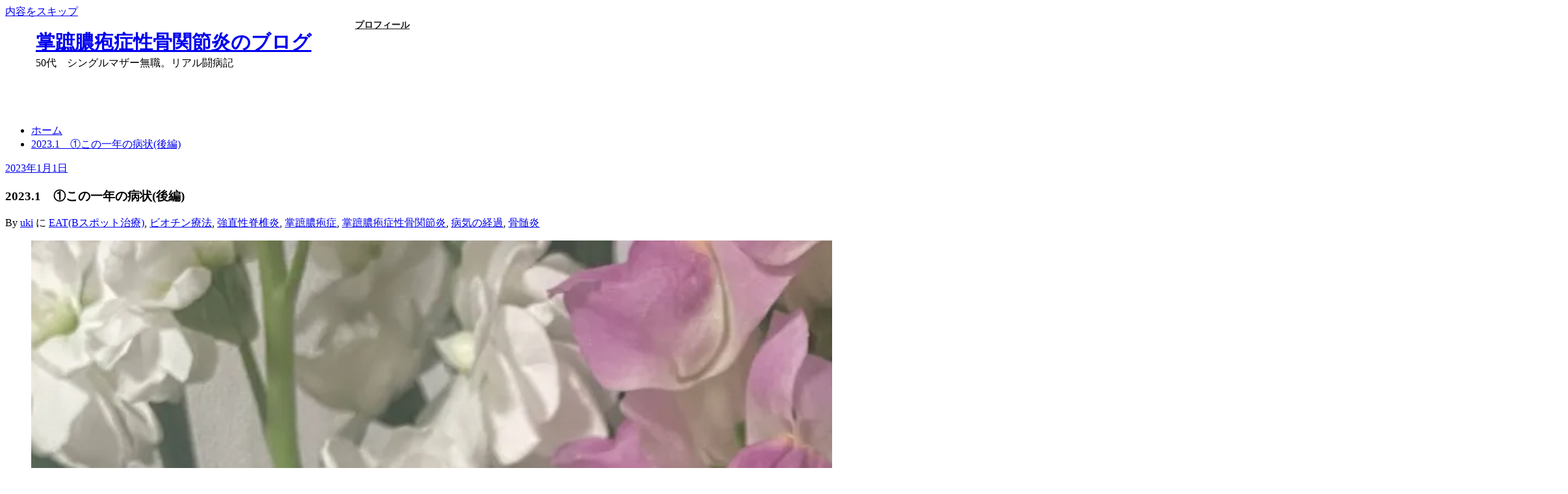

--- FILE ---
content_type: text/html; charset=UTF-8
request_url: https://ukiblog.net/2023-1-1/
body_size: 42088
content:
<!DOCTYPE html><html lang="ja"><head><meta charset="UTF-8"><meta name="viewport" content="width=device-width, initial-scale=1"><meta http-equiv="x-ua-compatible" content="ie=edge"><link rel="pingback" href=" https://ukiblog.net/xmlrpc.php "><title>2023.1　①この一年の病状(後編) &#8211; 掌蹠膿疱症性骨関節炎のブログ</title><style type="text/css">/* Banner */
.page-title-section .page-title h1 {
	color: #fff;
}
/* Breadcrumb */

/* Sidebar */
body .sidebar .section-header .widget-title, body .sidebar .wp-block-search .wp-block-search__label, body .sidebar .widget.widget_block h1, body .sidebar .widget.widget_block h2, body .sidebar .widget.widget_block h3, body .sidebar .widget.widget_block h4, body .sidebar .widget.widget_block h5, body .sidebar .widget.widget_block h6, body .sidebar .widget.widget_block .wc-block-product-search__label {
    color: #ffffff!important;
}
body .sidebar p, .sidebar .wp-block-latest-posts__post-excerpt {
    color: #64646d!important;
}
.sidebar a {
    color: #64646d!important;
}

/* Footer Widgets */
    .site-footer p {
        color: #fff;
    }</style><style>.custom-logo{width: 154px; height: auto;}</style><meta name='robots' content='max-image-preview:large' /><link rel='dns-prefetch' href='//stats.wp.com' /><link rel='dns-prefetch' href='//fonts.googleapis.com' /><link rel='dns-prefetch' href='//widgets.wp.com' /><link rel='dns-prefetch' href='//s0.wp.com' /><link rel='dns-prefetch' href='//0.gravatar.com' /><link rel='dns-prefetch' href='//1.gravatar.com' /><link rel='dns-prefetch' href='//2.gravatar.com' /><link rel='dns-prefetch' href='//jetpack.wordpress.com' /><link rel='dns-prefetch' href='//public-api.wordpress.com' /><link rel='preconnect' href='//i0.wp.com' /><link rel='preconnect' href='//c0.wp.com' /><link href='//hb.wpmucdn.com' rel='preconnect' /><link href='http://fonts.googleapis.com' rel='preconnect' /><link href='//fonts.gstatic.com' crossorigin='' rel='preconnect' /><link rel="alternate" type="application/rss+xml" title="掌蹠膿疱症性骨関節炎のブログ &raquo; フィード" href="https://ukiblog.net/feed/" /><link rel="alternate" type="application/rss+xml" title="掌蹠膿疱症性骨関節炎のブログ &raquo; コメントフィード" href="https://ukiblog.net/comments/feed/" /><link rel="alternate" type="application/rss+xml" title="掌蹠膿疱症性骨関節炎のブログ &raquo; 2023.1　①この一年の病状(後編) のコメントのフィード" href="https://ukiblog.net/2023-1-1/feed/" /><link rel="alternate" title="oEmbed (JSON)" type="application/json+oembed" href="https://ukiblog.net/wp-json/oembed/1.0/embed?url=https%3A%2F%2Fukiblog.net%2F2023-1-1%2F" /><link rel="alternate" title="oEmbed (XML)" type="text/xml+oembed" href="https://ukiblog.net/wp-json/oembed/1.0/embed?url=https%3A%2F%2Fukiblog.net%2F2023-1-1%2F&#038;format=xml" /><style id='wp-img-auto-sizes-contain-inline-css' type='text/css'>img:is([sizes=auto i],[sizes^="auto," i]){contain-intrinsic-size:3000px 1500px}
/*# sourceURL=wp-img-auto-sizes-contain-inline-css */</style><link rel='stylesheet' id='jetpack_related-posts-css' href='https://ukiblog.net/wp-content/cache/autoptimize/autoptimize_single_1aad49255938b135ec4f8b3ce93990bf.php?ver=20240116' type='text/css' media='all' /><link rel='stylesheet' id='spicepress-theme-fonts-css' href='https://ukiblog.net/wp-content/cache/autoptimize/autoptimize_single_0daa7f0ec8a1cc2ec348ed4d74faffd0.php?ver=20201110' type='text/css' media='all' /><link rel='stylesheet' id='sbi_styles-css' href='https://ukiblog.net/wp-content/plugins/instagram-feed/css/sbi-styles.min.css?ver=6.10.0' type='text/css' media='all' /><style id='wp-emoji-styles-inline-css' type='text/css'>img.wp-smiley, img.emoji {
		display: inline !important;
		border: none !important;
		box-shadow: none !important;
		height: 1em !important;
		width: 1em !important;
		margin: 0 0.07em !important;
		vertical-align: -0.1em !important;
		background: none !important;
		padding: 0 !important;
	}
/*# sourceURL=wp-emoji-styles-inline-css */</style><link rel='stylesheet' id='wp-block-library-css' href='https://ukiblog.net/wp-includes/css/dist/block-library/style.min.css?ver=6.9' type='text/css' media='all' /><style id='wp-block-button-inline-css' type='text/css'>.wp-block-button__link{align-content:center;box-sizing:border-box;cursor:pointer;display:inline-block;height:100%;text-align:center;word-break:break-word}.wp-block-button__link.aligncenter{text-align:center}.wp-block-button__link.alignright{text-align:right}:where(.wp-block-button__link){border-radius:9999px;box-shadow:none;padding:calc(.667em + 2px) calc(1.333em + 2px);text-decoration:none}.wp-block-button[style*=text-decoration] .wp-block-button__link{text-decoration:inherit}.wp-block-buttons>.wp-block-button.has-custom-width{max-width:none}.wp-block-buttons>.wp-block-button.has-custom-width .wp-block-button__link{width:100%}.wp-block-buttons>.wp-block-button.has-custom-font-size .wp-block-button__link{font-size:inherit}.wp-block-buttons>.wp-block-button.wp-block-button__width-25{width:calc(25% - var(--wp--style--block-gap, .5em)*.75)}.wp-block-buttons>.wp-block-button.wp-block-button__width-50{width:calc(50% - var(--wp--style--block-gap, .5em)*.5)}.wp-block-buttons>.wp-block-button.wp-block-button__width-75{width:calc(75% - var(--wp--style--block-gap, .5em)*.25)}.wp-block-buttons>.wp-block-button.wp-block-button__width-100{flex-basis:100%;width:100%}.wp-block-buttons.is-vertical>.wp-block-button.wp-block-button__width-25{width:25%}.wp-block-buttons.is-vertical>.wp-block-button.wp-block-button__width-50{width:50%}.wp-block-buttons.is-vertical>.wp-block-button.wp-block-button__width-75{width:75%}.wp-block-button.is-style-squared,.wp-block-button__link.wp-block-button.is-style-squared{border-radius:0}.wp-block-button.no-border-radius,.wp-block-button__link.no-border-radius{border-radius:0!important}:root :where(.wp-block-button .wp-block-button__link.is-style-outline),:root :where(.wp-block-button.is-style-outline>.wp-block-button__link){border:2px solid;padding:.667em 1.333em}:root :where(.wp-block-button .wp-block-button__link.is-style-outline:not(.has-text-color)),:root :where(.wp-block-button.is-style-outline>.wp-block-button__link:not(.has-text-color)){color:currentColor}:root :where(.wp-block-button .wp-block-button__link.is-style-outline:not(.has-background)),:root :where(.wp-block-button.is-style-outline>.wp-block-button__link:not(.has-background)){background-color:initial;background-image:none}
/*# sourceURL=https://ukiblog.net/wp-includes/blocks/button/style.min.css */</style><style id='wp-block-gallery-inline-css' type='text/css'>.blocks-gallery-grid:not(.has-nested-images),.wp-block-gallery:not(.has-nested-images){display:flex;flex-wrap:wrap;list-style-type:none;margin:0;padding:0}.blocks-gallery-grid:not(.has-nested-images) .blocks-gallery-image,.blocks-gallery-grid:not(.has-nested-images) .blocks-gallery-item,.wp-block-gallery:not(.has-nested-images) .blocks-gallery-image,.wp-block-gallery:not(.has-nested-images) .blocks-gallery-item{display:flex;flex-direction:column;flex-grow:1;justify-content:center;margin:0 1em 1em 0;position:relative;width:calc(50% - 1em)}.blocks-gallery-grid:not(.has-nested-images) .blocks-gallery-image:nth-of-type(2n),.blocks-gallery-grid:not(.has-nested-images) .blocks-gallery-item:nth-of-type(2n),.wp-block-gallery:not(.has-nested-images) .blocks-gallery-image:nth-of-type(2n),.wp-block-gallery:not(.has-nested-images) .blocks-gallery-item:nth-of-type(2n){margin-right:0}.blocks-gallery-grid:not(.has-nested-images) .blocks-gallery-image figure,.blocks-gallery-grid:not(.has-nested-images) .blocks-gallery-item figure,.wp-block-gallery:not(.has-nested-images) .blocks-gallery-image figure,.wp-block-gallery:not(.has-nested-images) .blocks-gallery-item figure{align-items:flex-end;display:flex;height:100%;justify-content:flex-start;margin:0}.blocks-gallery-grid:not(.has-nested-images) .blocks-gallery-image img,.blocks-gallery-grid:not(.has-nested-images) .blocks-gallery-item img,.wp-block-gallery:not(.has-nested-images) .blocks-gallery-image img,.wp-block-gallery:not(.has-nested-images) .blocks-gallery-item img{display:block;height:auto;max-width:100%;width:auto}.blocks-gallery-grid:not(.has-nested-images) .blocks-gallery-image figcaption,.blocks-gallery-grid:not(.has-nested-images) .blocks-gallery-item figcaption,.wp-block-gallery:not(.has-nested-images) .blocks-gallery-image figcaption,.wp-block-gallery:not(.has-nested-images) .blocks-gallery-item figcaption{background:linear-gradient(0deg,#000000b3,#0000004d 70%,#0000);bottom:0;box-sizing:border-box;color:#fff;font-size:.8em;margin:0;max-height:100%;overflow:auto;padding:3em .77em .7em;position:absolute;text-align:center;width:100%;z-index:2}.blocks-gallery-grid:not(.has-nested-images) .blocks-gallery-image figcaption img,.blocks-gallery-grid:not(.has-nested-images) .blocks-gallery-item figcaption img,.wp-block-gallery:not(.has-nested-images) .blocks-gallery-image figcaption img,.wp-block-gallery:not(.has-nested-images) .blocks-gallery-item figcaption img{display:inline}.blocks-gallery-grid:not(.has-nested-images) figcaption,.wp-block-gallery:not(.has-nested-images) figcaption{flex-grow:1}.blocks-gallery-grid:not(.has-nested-images).is-cropped .blocks-gallery-image a,.blocks-gallery-grid:not(.has-nested-images).is-cropped .blocks-gallery-image img,.blocks-gallery-grid:not(.has-nested-images).is-cropped .blocks-gallery-item a,.blocks-gallery-grid:not(.has-nested-images).is-cropped .blocks-gallery-item img,.wp-block-gallery:not(.has-nested-images).is-cropped .blocks-gallery-image a,.wp-block-gallery:not(.has-nested-images).is-cropped .blocks-gallery-image img,.wp-block-gallery:not(.has-nested-images).is-cropped .blocks-gallery-item a,.wp-block-gallery:not(.has-nested-images).is-cropped .blocks-gallery-item img{flex:1;height:100%;object-fit:cover;width:100%}.blocks-gallery-grid:not(.has-nested-images).columns-1 .blocks-gallery-image,.blocks-gallery-grid:not(.has-nested-images).columns-1 .blocks-gallery-item,.wp-block-gallery:not(.has-nested-images).columns-1 .blocks-gallery-image,.wp-block-gallery:not(.has-nested-images).columns-1 .blocks-gallery-item{margin-right:0;width:100%}@media (min-width:600px){.blocks-gallery-grid:not(.has-nested-images).columns-3 .blocks-gallery-image,.blocks-gallery-grid:not(.has-nested-images).columns-3 .blocks-gallery-item,.wp-block-gallery:not(.has-nested-images).columns-3 .blocks-gallery-image,.wp-block-gallery:not(.has-nested-images).columns-3 .blocks-gallery-item{margin-right:1em;width:calc(33.33333% - .66667em)}.blocks-gallery-grid:not(.has-nested-images).columns-4 .blocks-gallery-image,.blocks-gallery-grid:not(.has-nested-images).columns-4 .blocks-gallery-item,.wp-block-gallery:not(.has-nested-images).columns-4 .blocks-gallery-image,.wp-block-gallery:not(.has-nested-images).columns-4 .blocks-gallery-item{margin-right:1em;width:calc(25% - .75em)}.blocks-gallery-grid:not(.has-nested-images).columns-5 .blocks-gallery-image,.blocks-gallery-grid:not(.has-nested-images).columns-5 .blocks-gallery-item,.wp-block-gallery:not(.has-nested-images).columns-5 .blocks-gallery-image,.wp-block-gallery:not(.has-nested-images).columns-5 .blocks-gallery-item{margin-right:1em;width:calc(20% - .8em)}.blocks-gallery-grid:not(.has-nested-images).columns-6 .blocks-gallery-image,.blocks-gallery-grid:not(.has-nested-images).columns-6 .blocks-gallery-item,.wp-block-gallery:not(.has-nested-images).columns-6 .blocks-gallery-image,.wp-block-gallery:not(.has-nested-images).columns-6 .blocks-gallery-item{margin-right:1em;width:calc(16.66667% - .83333em)}.blocks-gallery-grid:not(.has-nested-images).columns-7 .blocks-gallery-image,.blocks-gallery-grid:not(.has-nested-images).columns-7 .blocks-gallery-item,.wp-block-gallery:not(.has-nested-images).columns-7 .blocks-gallery-image,.wp-block-gallery:not(.has-nested-images).columns-7 .blocks-gallery-item{margin-right:1em;width:calc(14.28571% - .85714em)}.blocks-gallery-grid:not(.has-nested-images).columns-8 .blocks-gallery-image,.blocks-gallery-grid:not(.has-nested-images).columns-8 .blocks-gallery-item,.wp-block-gallery:not(.has-nested-images).columns-8 .blocks-gallery-image,.wp-block-gallery:not(.has-nested-images).columns-8 .blocks-gallery-item{margin-right:1em;width:calc(12.5% - .875em)}.blocks-gallery-grid:not(.has-nested-images).columns-1 .blocks-gallery-image:nth-of-type(1n),.blocks-gallery-grid:not(.has-nested-images).columns-1 .blocks-gallery-item:nth-of-type(1n),.blocks-gallery-grid:not(.has-nested-images).columns-2 .blocks-gallery-image:nth-of-type(2n),.blocks-gallery-grid:not(.has-nested-images).columns-2 .blocks-gallery-item:nth-of-type(2n),.blocks-gallery-grid:not(.has-nested-images).columns-3 .blocks-gallery-image:nth-of-type(3n),.blocks-gallery-grid:not(.has-nested-images).columns-3 .blocks-gallery-item:nth-of-type(3n),.blocks-gallery-grid:not(.has-nested-images).columns-4 .blocks-gallery-image:nth-of-type(4n),.blocks-gallery-grid:not(.has-nested-images).columns-4 .blocks-gallery-item:nth-of-type(4n),.blocks-gallery-grid:not(.has-nested-images).columns-5 .blocks-gallery-image:nth-of-type(5n),.blocks-gallery-grid:not(.has-nested-images).columns-5 .blocks-gallery-item:nth-of-type(5n),.blocks-gallery-grid:not(.has-nested-images).columns-6 .blocks-gallery-image:nth-of-type(6n),.blocks-gallery-grid:not(.has-nested-images).columns-6 .blocks-gallery-item:nth-of-type(6n),.blocks-gallery-grid:not(.has-nested-images).columns-7 .blocks-gallery-image:nth-of-type(7n),.blocks-gallery-grid:not(.has-nested-images).columns-7 .blocks-gallery-item:nth-of-type(7n),.blocks-gallery-grid:not(.has-nested-images).columns-8 .blocks-gallery-image:nth-of-type(8n),.blocks-gallery-grid:not(.has-nested-images).columns-8 .blocks-gallery-item:nth-of-type(8n),.wp-block-gallery:not(.has-nested-images).columns-1 .blocks-gallery-image:nth-of-type(1n),.wp-block-gallery:not(.has-nested-images).columns-1 .blocks-gallery-item:nth-of-type(1n),.wp-block-gallery:not(.has-nested-images).columns-2 .blocks-gallery-image:nth-of-type(2n),.wp-block-gallery:not(.has-nested-images).columns-2 .blocks-gallery-item:nth-of-type(2n),.wp-block-gallery:not(.has-nested-images).columns-3 .blocks-gallery-image:nth-of-type(3n),.wp-block-gallery:not(.has-nested-images).columns-3 .blocks-gallery-item:nth-of-type(3n),.wp-block-gallery:not(.has-nested-images).columns-4 .blocks-gallery-image:nth-of-type(4n),.wp-block-gallery:not(.has-nested-images).columns-4 .blocks-gallery-item:nth-of-type(4n),.wp-block-gallery:not(.has-nested-images).columns-5 .blocks-gallery-image:nth-of-type(5n),.wp-block-gallery:not(.has-nested-images).columns-5 .blocks-gallery-item:nth-of-type(5n),.wp-block-gallery:not(.has-nested-images).columns-6 .blocks-gallery-image:nth-of-type(6n),.wp-block-gallery:not(.has-nested-images).columns-6 .blocks-gallery-item:nth-of-type(6n),.wp-block-gallery:not(.has-nested-images).columns-7 .blocks-gallery-image:nth-of-type(7n),.wp-block-gallery:not(.has-nested-images).columns-7 .blocks-gallery-item:nth-of-type(7n),.wp-block-gallery:not(.has-nested-images).columns-8 .blocks-gallery-image:nth-of-type(8n),.wp-block-gallery:not(.has-nested-images).columns-8 .blocks-gallery-item:nth-of-type(8n){margin-right:0}}.blocks-gallery-grid:not(.has-nested-images) .blocks-gallery-image:last-child,.blocks-gallery-grid:not(.has-nested-images) .blocks-gallery-item:last-child,.wp-block-gallery:not(.has-nested-images) .blocks-gallery-image:last-child,.wp-block-gallery:not(.has-nested-images) .blocks-gallery-item:last-child{margin-right:0}.blocks-gallery-grid:not(.has-nested-images).alignleft,.blocks-gallery-grid:not(.has-nested-images).alignright,.wp-block-gallery:not(.has-nested-images).alignleft,.wp-block-gallery:not(.has-nested-images).alignright{max-width:420px;width:100%}.blocks-gallery-grid:not(.has-nested-images).aligncenter .blocks-gallery-item figure,.wp-block-gallery:not(.has-nested-images).aligncenter .blocks-gallery-item figure{justify-content:center}.wp-block-gallery:not(.is-cropped) .blocks-gallery-item{align-self:flex-start}figure.wp-block-gallery.has-nested-images{align-items:normal}.wp-block-gallery.has-nested-images figure.wp-block-image:not(#individual-image){margin:0;width:calc(50% - var(--wp--style--unstable-gallery-gap, 16px)/2)}.wp-block-gallery.has-nested-images figure.wp-block-image{box-sizing:border-box;display:flex;flex-direction:column;flex-grow:1;justify-content:center;max-width:100%;position:relative}.wp-block-gallery.has-nested-images figure.wp-block-image>a,.wp-block-gallery.has-nested-images figure.wp-block-image>div{flex-direction:column;flex-grow:1;margin:0}.wp-block-gallery.has-nested-images figure.wp-block-image img{display:block;height:auto;max-width:100%!important;width:auto}.wp-block-gallery.has-nested-images figure.wp-block-image figcaption,.wp-block-gallery.has-nested-images figure.wp-block-image:has(figcaption):before{bottom:0;left:0;max-height:100%;position:absolute;right:0}.wp-block-gallery.has-nested-images figure.wp-block-image:has(figcaption):before{backdrop-filter:blur(3px);content:"";height:100%;-webkit-mask-image:linear-gradient(0deg,#000 20%,#0000);mask-image:linear-gradient(0deg,#000 20%,#0000);max-height:40%;pointer-events:none}.wp-block-gallery.has-nested-images figure.wp-block-image figcaption{box-sizing:border-box;color:#fff;font-size:13px;margin:0;overflow:auto;padding:1em;text-align:center;text-shadow:0 0 1.5px #000}.wp-block-gallery.has-nested-images figure.wp-block-image figcaption::-webkit-scrollbar{height:12px;width:12px}.wp-block-gallery.has-nested-images figure.wp-block-image figcaption::-webkit-scrollbar-track{background-color:initial}.wp-block-gallery.has-nested-images figure.wp-block-image figcaption::-webkit-scrollbar-thumb{background-clip:padding-box;background-color:initial;border:3px solid #0000;border-radius:8px}.wp-block-gallery.has-nested-images figure.wp-block-image figcaption:focus-within::-webkit-scrollbar-thumb,.wp-block-gallery.has-nested-images figure.wp-block-image figcaption:focus::-webkit-scrollbar-thumb,.wp-block-gallery.has-nested-images figure.wp-block-image figcaption:hover::-webkit-scrollbar-thumb{background-color:#fffc}.wp-block-gallery.has-nested-images figure.wp-block-image figcaption{scrollbar-color:#0000 #0000;scrollbar-gutter:stable both-edges;scrollbar-width:thin}.wp-block-gallery.has-nested-images figure.wp-block-image figcaption:focus,.wp-block-gallery.has-nested-images figure.wp-block-image figcaption:focus-within,.wp-block-gallery.has-nested-images figure.wp-block-image figcaption:hover{scrollbar-color:#fffc #0000}.wp-block-gallery.has-nested-images figure.wp-block-image figcaption{will-change:transform}@media (hover:none){.wp-block-gallery.has-nested-images figure.wp-block-image figcaption{scrollbar-color:#fffc #0000}}.wp-block-gallery.has-nested-images figure.wp-block-image figcaption{background:linear-gradient(0deg,#0006,#0000)}.wp-block-gallery.has-nested-images figure.wp-block-image figcaption img{display:inline}.wp-block-gallery.has-nested-images figure.wp-block-image figcaption a{color:inherit}.wp-block-gallery.has-nested-images figure.wp-block-image.has-custom-border img{box-sizing:border-box}.wp-block-gallery.has-nested-images figure.wp-block-image.has-custom-border>a,.wp-block-gallery.has-nested-images figure.wp-block-image.has-custom-border>div,.wp-block-gallery.has-nested-images figure.wp-block-image.is-style-rounded>a,.wp-block-gallery.has-nested-images figure.wp-block-image.is-style-rounded>div{flex:1 1 auto}.wp-block-gallery.has-nested-images figure.wp-block-image.has-custom-border figcaption,.wp-block-gallery.has-nested-images figure.wp-block-image.is-style-rounded figcaption{background:none;color:inherit;flex:initial;margin:0;padding:10px 10px 9px;position:relative;text-shadow:none}.wp-block-gallery.has-nested-images figure.wp-block-image.has-custom-border:before,.wp-block-gallery.has-nested-images figure.wp-block-image.is-style-rounded:before{content:none}.wp-block-gallery.has-nested-images figcaption{flex-basis:100%;flex-grow:1;text-align:center}.wp-block-gallery.has-nested-images:not(.is-cropped) figure.wp-block-image:not(#individual-image){margin-bottom:auto;margin-top:0}.wp-block-gallery.has-nested-images.is-cropped figure.wp-block-image:not(#individual-image){align-self:inherit}.wp-block-gallery.has-nested-images.is-cropped figure.wp-block-image:not(#individual-image)>a,.wp-block-gallery.has-nested-images.is-cropped figure.wp-block-image:not(#individual-image)>div:not(.components-drop-zone){display:flex}.wp-block-gallery.has-nested-images.is-cropped figure.wp-block-image:not(#individual-image) a,.wp-block-gallery.has-nested-images.is-cropped figure.wp-block-image:not(#individual-image) img{flex:1 0 0%;height:100%;object-fit:cover;width:100%}.wp-block-gallery.has-nested-images.columns-1 figure.wp-block-image:not(#individual-image){width:100%}@media (min-width:600px){.wp-block-gallery.has-nested-images.columns-3 figure.wp-block-image:not(#individual-image){width:calc(33.33333% - var(--wp--style--unstable-gallery-gap, 16px)*.66667)}.wp-block-gallery.has-nested-images.columns-4 figure.wp-block-image:not(#individual-image){width:calc(25% - var(--wp--style--unstable-gallery-gap, 16px)*.75)}.wp-block-gallery.has-nested-images.columns-5 figure.wp-block-image:not(#individual-image){width:calc(20% - var(--wp--style--unstable-gallery-gap, 16px)*.8)}.wp-block-gallery.has-nested-images.columns-6 figure.wp-block-image:not(#individual-image){width:calc(16.66667% - var(--wp--style--unstable-gallery-gap, 16px)*.83333)}.wp-block-gallery.has-nested-images.columns-7 figure.wp-block-image:not(#individual-image){width:calc(14.28571% - var(--wp--style--unstable-gallery-gap, 16px)*.85714)}.wp-block-gallery.has-nested-images.columns-8 figure.wp-block-image:not(#individual-image){width:calc(12.5% - var(--wp--style--unstable-gallery-gap, 16px)*.875)}.wp-block-gallery.has-nested-images.columns-default figure.wp-block-image:not(#individual-image){width:calc(33.33% - var(--wp--style--unstable-gallery-gap, 16px)*.66667)}.wp-block-gallery.has-nested-images.columns-default figure.wp-block-image:not(#individual-image):first-child:nth-last-child(2),.wp-block-gallery.has-nested-images.columns-default figure.wp-block-image:not(#individual-image):first-child:nth-last-child(2)~figure.wp-block-image:not(#individual-image){width:calc(50% - var(--wp--style--unstable-gallery-gap, 16px)*.5)}.wp-block-gallery.has-nested-images.columns-default figure.wp-block-image:not(#individual-image):first-child:last-child{width:100%}}.wp-block-gallery.has-nested-images.alignleft,.wp-block-gallery.has-nested-images.alignright{max-width:420px;width:100%}.wp-block-gallery.has-nested-images.aligncenter{justify-content:center}
/*# sourceURL=https://ukiblog.net/wp-includes/blocks/gallery/style.min.css */</style><style id='wp-block-heading-inline-css' type='text/css'>h1:where(.wp-block-heading).has-background,h2:where(.wp-block-heading).has-background,h3:where(.wp-block-heading).has-background,h4:where(.wp-block-heading).has-background,h5:where(.wp-block-heading).has-background,h6:where(.wp-block-heading).has-background{padding:1.25em 2.375em}h1.has-text-align-left[style*=writing-mode]:where([style*=vertical-lr]),h1.has-text-align-right[style*=writing-mode]:where([style*=vertical-rl]),h2.has-text-align-left[style*=writing-mode]:where([style*=vertical-lr]),h2.has-text-align-right[style*=writing-mode]:where([style*=vertical-rl]),h3.has-text-align-left[style*=writing-mode]:where([style*=vertical-lr]),h3.has-text-align-right[style*=writing-mode]:where([style*=vertical-rl]),h4.has-text-align-left[style*=writing-mode]:where([style*=vertical-lr]),h4.has-text-align-right[style*=writing-mode]:where([style*=vertical-rl]),h5.has-text-align-left[style*=writing-mode]:where([style*=vertical-lr]),h5.has-text-align-right[style*=writing-mode]:where([style*=vertical-rl]),h6.has-text-align-left[style*=writing-mode]:where([style*=vertical-lr]),h6.has-text-align-right[style*=writing-mode]:where([style*=vertical-rl]){rotate:180deg}
/*# sourceURL=https://ukiblog.net/wp-includes/blocks/heading/style.min.css */</style><style id='wp-block-image-inline-css' type='text/css'>.wp-block-image>a,.wp-block-image>figure>a{display:inline-block}.wp-block-image img{box-sizing:border-box;height:auto;max-width:100%;vertical-align:bottom}@media not (prefers-reduced-motion){.wp-block-image img.hide{visibility:hidden}.wp-block-image img.show{animation:show-content-image .4s}}.wp-block-image[style*=border-radius] img,.wp-block-image[style*=border-radius]>a{border-radius:inherit}.wp-block-image.has-custom-border img{box-sizing:border-box}.wp-block-image.aligncenter{text-align:center}.wp-block-image.alignfull>a,.wp-block-image.alignwide>a{width:100%}.wp-block-image.alignfull img,.wp-block-image.alignwide img{height:auto;width:100%}.wp-block-image .aligncenter,.wp-block-image .alignleft,.wp-block-image .alignright,.wp-block-image.aligncenter,.wp-block-image.alignleft,.wp-block-image.alignright{display:table}.wp-block-image .aligncenter>figcaption,.wp-block-image .alignleft>figcaption,.wp-block-image .alignright>figcaption,.wp-block-image.aligncenter>figcaption,.wp-block-image.alignleft>figcaption,.wp-block-image.alignright>figcaption{caption-side:bottom;display:table-caption}.wp-block-image .alignleft{float:left;margin:.5em 1em .5em 0}.wp-block-image .alignright{float:right;margin:.5em 0 .5em 1em}.wp-block-image .aligncenter{margin-left:auto;margin-right:auto}.wp-block-image :where(figcaption){margin-bottom:1em;margin-top:.5em}.wp-block-image.is-style-circle-mask img{border-radius:9999px}@supports ((-webkit-mask-image:none) or (mask-image:none)) or (-webkit-mask-image:none){.wp-block-image.is-style-circle-mask img{border-radius:0;-webkit-mask-image:url('data:image/svg+xml;utf8,<svg viewBox="0 0 100 100" xmlns="http://www.w3.org/2000/svg"><circle cx="50" cy="50" r="50"/></svg>');mask-image:url('data:image/svg+xml;utf8,<svg viewBox="0 0 100 100" xmlns="http://www.w3.org/2000/svg"><circle cx="50" cy="50" r="50"/></svg>');mask-mode:alpha;-webkit-mask-position:center;mask-position:center;-webkit-mask-repeat:no-repeat;mask-repeat:no-repeat;-webkit-mask-size:contain;mask-size:contain}}:root :where(.wp-block-image.is-style-rounded img,.wp-block-image .is-style-rounded img){border-radius:9999px}.wp-block-image figure{margin:0}.wp-lightbox-container{display:flex;flex-direction:column;position:relative}.wp-lightbox-container img{cursor:zoom-in}.wp-lightbox-container img:hover+button{opacity:1}.wp-lightbox-container button{align-items:center;backdrop-filter:blur(16px) saturate(180%);background-color:#5a5a5a40;border:none;border-radius:4px;cursor:zoom-in;display:flex;height:20px;justify-content:center;opacity:0;padding:0;position:absolute;right:16px;text-align:center;top:16px;width:20px;z-index:100}@media not (prefers-reduced-motion){.wp-lightbox-container button{transition:opacity .2s ease}}.wp-lightbox-container button:focus-visible{outline:3px auto #5a5a5a40;outline:3px auto -webkit-focus-ring-color;outline-offset:3px}.wp-lightbox-container button:hover{cursor:pointer;opacity:1}.wp-lightbox-container button:focus{opacity:1}.wp-lightbox-container button:focus,.wp-lightbox-container button:hover,.wp-lightbox-container button:not(:hover):not(:active):not(.has-background){background-color:#5a5a5a40;border:none}.wp-lightbox-overlay{box-sizing:border-box;cursor:zoom-out;height:100vh;left:0;overflow:hidden;position:fixed;top:0;visibility:hidden;width:100%;z-index:100000}.wp-lightbox-overlay .close-button{align-items:center;cursor:pointer;display:flex;justify-content:center;min-height:40px;min-width:40px;padding:0;position:absolute;right:calc(env(safe-area-inset-right) + 16px);top:calc(env(safe-area-inset-top) + 16px);z-index:5000000}.wp-lightbox-overlay .close-button:focus,.wp-lightbox-overlay .close-button:hover,.wp-lightbox-overlay .close-button:not(:hover):not(:active):not(.has-background){background:none;border:none}.wp-lightbox-overlay .lightbox-image-container{height:var(--wp--lightbox-container-height);left:50%;overflow:hidden;position:absolute;top:50%;transform:translate(-50%,-50%);transform-origin:top left;width:var(--wp--lightbox-container-width);z-index:9999999999}.wp-lightbox-overlay .wp-block-image{align-items:center;box-sizing:border-box;display:flex;height:100%;justify-content:center;margin:0;position:relative;transform-origin:0 0;width:100%;z-index:3000000}.wp-lightbox-overlay .wp-block-image img{height:var(--wp--lightbox-image-height);min-height:var(--wp--lightbox-image-height);min-width:var(--wp--lightbox-image-width);width:var(--wp--lightbox-image-width)}.wp-lightbox-overlay .wp-block-image figcaption{display:none}.wp-lightbox-overlay button{background:none;border:none}.wp-lightbox-overlay .scrim{background-color:#fff;height:100%;opacity:.9;position:absolute;width:100%;z-index:2000000}.wp-lightbox-overlay.active{visibility:visible}@media not (prefers-reduced-motion){.wp-lightbox-overlay.active{animation:turn-on-visibility .25s both}.wp-lightbox-overlay.active img{animation:turn-on-visibility .35s both}.wp-lightbox-overlay.show-closing-animation:not(.active){animation:turn-off-visibility .35s both}.wp-lightbox-overlay.show-closing-animation:not(.active) img{animation:turn-off-visibility .25s both}.wp-lightbox-overlay.zoom.active{animation:none;opacity:1;visibility:visible}.wp-lightbox-overlay.zoom.active .lightbox-image-container{animation:lightbox-zoom-in .4s}.wp-lightbox-overlay.zoom.active .lightbox-image-container img{animation:none}.wp-lightbox-overlay.zoom.active .scrim{animation:turn-on-visibility .4s forwards}.wp-lightbox-overlay.zoom.show-closing-animation:not(.active){animation:none}.wp-lightbox-overlay.zoom.show-closing-animation:not(.active) .lightbox-image-container{animation:lightbox-zoom-out .4s}.wp-lightbox-overlay.zoom.show-closing-animation:not(.active) .lightbox-image-container img{animation:none}.wp-lightbox-overlay.zoom.show-closing-animation:not(.active) .scrim{animation:turn-off-visibility .4s forwards}}@keyframes show-content-image{0%{visibility:hidden}99%{visibility:hidden}to{visibility:visible}}@keyframes turn-on-visibility{0%{opacity:0}to{opacity:1}}@keyframes turn-off-visibility{0%{opacity:1;visibility:visible}99%{opacity:0;visibility:visible}to{opacity:0;visibility:hidden}}@keyframes lightbox-zoom-in{0%{transform:translate(calc((-100vw + var(--wp--lightbox-scrollbar-width))/2 + var(--wp--lightbox-initial-left-position)),calc(-50vh + var(--wp--lightbox-initial-top-position))) scale(var(--wp--lightbox-scale))}to{transform:translate(-50%,-50%) scale(1)}}@keyframes lightbox-zoom-out{0%{transform:translate(-50%,-50%) scale(1);visibility:visible}99%{visibility:visible}to{transform:translate(calc((-100vw + var(--wp--lightbox-scrollbar-width))/2 + var(--wp--lightbox-initial-left-position)),calc(-50vh + var(--wp--lightbox-initial-top-position))) scale(var(--wp--lightbox-scale));visibility:hidden}}
/*# sourceURL=https://ukiblog.net/wp-includes/blocks/image/style.min.css */</style><style id='wp-block-buttons-inline-css' type='text/css'>.wp-block-buttons{box-sizing:border-box}.wp-block-buttons.is-vertical{flex-direction:column}.wp-block-buttons.is-vertical>.wp-block-button:last-child{margin-bottom:0}.wp-block-buttons>.wp-block-button{display:inline-block;margin:0}.wp-block-buttons.is-content-justification-left{justify-content:flex-start}.wp-block-buttons.is-content-justification-left.is-vertical{align-items:flex-start}.wp-block-buttons.is-content-justification-center{justify-content:center}.wp-block-buttons.is-content-justification-center.is-vertical{align-items:center}.wp-block-buttons.is-content-justification-right{justify-content:flex-end}.wp-block-buttons.is-content-justification-right.is-vertical{align-items:flex-end}.wp-block-buttons.is-content-justification-space-between{justify-content:space-between}.wp-block-buttons.aligncenter{text-align:center}.wp-block-buttons:not(.is-content-justification-space-between,.is-content-justification-right,.is-content-justification-left,.is-content-justification-center) .wp-block-button.aligncenter{margin-left:auto;margin-right:auto;width:100%}.wp-block-buttons[style*=text-decoration] .wp-block-button,.wp-block-buttons[style*=text-decoration] .wp-block-button__link{text-decoration:inherit}.wp-block-buttons.has-custom-font-size .wp-block-button__link{font-size:inherit}.wp-block-buttons .wp-block-button__link{width:100%}.wp-block-button.aligncenter{text-align:center}
/*# sourceURL=https://ukiblog.net/wp-includes/blocks/buttons/style.min.css */</style><style id='wp-block-code-inline-css' type='text/css'>.wp-block-code{box-sizing:border-box}.wp-block-code code{
  /*!rtl:begin:ignore*/direction:ltr;display:block;font-family:inherit;overflow-wrap:break-word;text-align:initial;white-space:pre-wrap
  /*!rtl:end:ignore*/}
/*# sourceURL=https://ukiblog.net/wp-includes/blocks/code/style.min.css */</style><style id='wp-block-paragraph-inline-css' type='text/css'>.is-small-text{font-size:.875em}.is-regular-text{font-size:1em}.is-large-text{font-size:2.25em}.is-larger-text{font-size:3em}.has-drop-cap:not(:focus):first-letter{float:left;font-size:8.4em;font-style:normal;font-weight:100;line-height:.68;margin:.05em .1em 0 0;text-transform:uppercase}body.rtl .has-drop-cap:not(:focus):first-letter{float:none;margin-left:.1em}p.has-drop-cap.has-background{overflow:hidden}:root :where(p.has-background){padding:1.25em 2.375em}:where(p.has-text-color:not(.has-link-color)) a{color:inherit}p.has-text-align-left[style*="writing-mode:vertical-lr"],p.has-text-align-right[style*="writing-mode:vertical-rl"]{rotate:180deg}
/*# sourceURL=https://ukiblog.net/wp-includes/blocks/paragraph/style.min.css */</style><style id='global-styles-inline-css' type='text/css'>:root{--wp--preset--aspect-ratio--square: 1;--wp--preset--aspect-ratio--4-3: 4/3;--wp--preset--aspect-ratio--3-4: 3/4;--wp--preset--aspect-ratio--3-2: 3/2;--wp--preset--aspect-ratio--2-3: 2/3;--wp--preset--aspect-ratio--16-9: 16/9;--wp--preset--aspect-ratio--9-16: 9/16;--wp--preset--color--black: #000000;--wp--preset--color--cyan-bluish-gray: #abb8c3;--wp--preset--color--white: #ffffff;--wp--preset--color--pale-pink: #f78da7;--wp--preset--color--vivid-red: #cf2e2e;--wp--preset--color--luminous-vivid-orange: #ff6900;--wp--preset--color--luminous-vivid-amber: #fcb900;--wp--preset--color--light-green-cyan: #7bdcb5;--wp--preset--color--vivid-green-cyan: #00d084;--wp--preset--color--pale-cyan-blue: #8ed1fc;--wp--preset--color--vivid-cyan-blue: #0693e3;--wp--preset--color--vivid-purple: #9b51e0;--wp--preset--gradient--vivid-cyan-blue-to-vivid-purple: linear-gradient(135deg,rgb(6,147,227) 0%,rgb(155,81,224) 100%);--wp--preset--gradient--light-green-cyan-to-vivid-green-cyan: linear-gradient(135deg,rgb(122,220,180) 0%,rgb(0,208,130) 100%);--wp--preset--gradient--luminous-vivid-amber-to-luminous-vivid-orange: linear-gradient(135deg,rgb(252,185,0) 0%,rgb(255,105,0) 100%);--wp--preset--gradient--luminous-vivid-orange-to-vivid-red: linear-gradient(135deg,rgb(255,105,0) 0%,rgb(207,46,46) 100%);--wp--preset--gradient--very-light-gray-to-cyan-bluish-gray: linear-gradient(135deg,rgb(238,238,238) 0%,rgb(169,184,195) 100%);--wp--preset--gradient--cool-to-warm-spectrum: linear-gradient(135deg,rgb(74,234,220) 0%,rgb(151,120,209) 20%,rgb(207,42,186) 40%,rgb(238,44,130) 60%,rgb(251,105,98) 80%,rgb(254,248,76) 100%);--wp--preset--gradient--blush-light-purple: linear-gradient(135deg,rgb(255,206,236) 0%,rgb(152,150,240) 100%);--wp--preset--gradient--blush-bordeaux: linear-gradient(135deg,rgb(254,205,165) 0%,rgb(254,45,45) 50%,rgb(107,0,62) 100%);--wp--preset--gradient--luminous-dusk: linear-gradient(135deg,rgb(255,203,112) 0%,rgb(199,81,192) 50%,rgb(65,88,208) 100%);--wp--preset--gradient--pale-ocean: linear-gradient(135deg,rgb(255,245,203) 0%,rgb(182,227,212) 50%,rgb(51,167,181) 100%);--wp--preset--gradient--electric-grass: linear-gradient(135deg,rgb(202,248,128) 0%,rgb(113,206,126) 100%);--wp--preset--gradient--midnight: linear-gradient(135deg,rgb(2,3,129) 0%,rgb(40,116,252) 100%);--wp--preset--font-size--small: 13px;--wp--preset--font-size--medium: 20px;--wp--preset--font-size--large: 36px;--wp--preset--font-size--x-large: 42px;--wp--preset--spacing--20: 0.44rem;--wp--preset--spacing--30: 0.67rem;--wp--preset--spacing--40: 1rem;--wp--preset--spacing--50: 1.5rem;--wp--preset--spacing--60: 2.25rem;--wp--preset--spacing--70: 3.38rem;--wp--preset--spacing--80: 5.06rem;--wp--preset--shadow--natural: 6px 6px 9px rgba(0, 0, 0, 0.2);--wp--preset--shadow--deep: 12px 12px 50px rgba(0, 0, 0, 0.4);--wp--preset--shadow--sharp: 6px 6px 0px rgba(0, 0, 0, 0.2);--wp--preset--shadow--outlined: 6px 6px 0px -3px rgb(255, 255, 255), 6px 6px rgb(0, 0, 0);--wp--preset--shadow--crisp: 6px 6px 0px rgb(0, 0, 0);}:where(.is-layout-flex){gap: 0.5em;}:where(.is-layout-grid){gap: 0.5em;}body .is-layout-flex{display: flex;}.is-layout-flex{flex-wrap: wrap;align-items: center;}.is-layout-flex > :is(*, div){margin: 0;}body .is-layout-grid{display: grid;}.is-layout-grid > :is(*, div){margin: 0;}:where(.wp-block-columns.is-layout-flex){gap: 2em;}:where(.wp-block-columns.is-layout-grid){gap: 2em;}:where(.wp-block-post-template.is-layout-flex){gap: 1.25em;}:where(.wp-block-post-template.is-layout-grid){gap: 1.25em;}.has-black-color{color: var(--wp--preset--color--black) !important;}.has-cyan-bluish-gray-color{color: var(--wp--preset--color--cyan-bluish-gray) !important;}.has-white-color{color: var(--wp--preset--color--white) !important;}.has-pale-pink-color{color: var(--wp--preset--color--pale-pink) !important;}.has-vivid-red-color{color: var(--wp--preset--color--vivid-red) !important;}.has-luminous-vivid-orange-color{color: var(--wp--preset--color--luminous-vivid-orange) !important;}.has-luminous-vivid-amber-color{color: var(--wp--preset--color--luminous-vivid-amber) !important;}.has-light-green-cyan-color{color: var(--wp--preset--color--light-green-cyan) !important;}.has-vivid-green-cyan-color{color: var(--wp--preset--color--vivid-green-cyan) !important;}.has-pale-cyan-blue-color{color: var(--wp--preset--color--pale-cyan-blue) !important;}.has-vivid-cyan-blue-color{color: var(--wp--preset--color--vivid-cyan-blue) !important;}.has-vivid-purple-color{color: var(--wp--preset--color--vivid-purple) !important;}.has-black-background-color{background-color: var(--wp--preset--color--black) !important;}.has-cyan-bluish-gray-background-color{background-color: var(--wp--preset--color--cyan-bluish-gray) !important;}.has-white-background-color{background-color: var(--wp--preset--color--white) !important;}.has-pale-pink-background-color{background-color: var(--wp--preset--color--pale-pink) !important;}.has-vivid-red-background-color{background-color: var(--wp--preset--color--vivid-red) !important;}.has-luminous-vivid-orange-background-color{background-color: var(--wp--preset--color--luminous-vivid-orange) !important;}.has-luminous-vivid-amber-background-color{background-color: var(--wp--preset--color--luminous-vivid-amber) !important;}.has-light-green-cyan-background-color{background-color: var(--wp--preset--color--light-green-cyan) !important;}.has-vivid-green-cyan-background-color{background-color: var(--wp--preset--color--vivid-green-cyan) !important;}.has-pale-cyan-blue-background-color{background-color: var(--wp--preset--color--pale-cyan-blue) !important;}.has-vivid-cyan-blue-background-color{background-color: var(--wp--preset--color--vivid-cyan-blue) !important;}.has-vivid-purple-background-color{background-color: var(--wp--preset--color--vivid-purple) !important;}.has-black-border-color{border-color: var(--wp--preset--color--black) !important;}.has-cyan-bluish-gray-border-color{border-color: var(--wp--preset--color--cyan-bluish-gray) !important;}.has-white-border-color{border-color: var(--wp--preset--color--white) !important;}.has-pale-pink-border-color{border-color: var(--wp--preset--color--pale-pink) !important;}.has-vivid-red-border-color{border-color: var(--wp--preset--color--vivid-red) !important;}.has-luminous-vivid-orange-border-color{border-color: var(--wp--preset--color--luminous-vivid-orange) !important;}.has-luminous-vivid-amber-border-color{border-color: var(--wp--preset--color--luminous-vivid-amber) !important;}.has-light-green-cyan-border-color{border-color: var(--wp--preset--color--light-green-cyan) !important;}.has-vivid-green-cyan-border-color{border-color: var(--wp--preset--color--vivid-green-cyan) !important;}.has-pale-cyan-blue-border-color{border-color: var(--wp--preset--color--pale-cyan-blue) !important;}.has-vivid-cyan-blue-border-color{border-color: var(--wp--preset--color--vivid-cyan-blue) !important;}.has-vivid-purple-border-color{border-color: var(--wp--preset--color--vivid-purple) !important;}.has-vivid-cyan-blue-to-vivid-purple-gradient-background{background: var(--wp--preset--gradient--vivid-cyan-blue-to-vivid-purple) !important;}.has-light-green-cyan-to-vivid-green-cyan-gradient-background{background: var(--wp--preset--gradient--light-green-cyan-to-vivid-green-cyan) !important;}.has-luminous-vivid-amber-to-luminous-vivid-orange-gradient-background{background: var(--wp--preset--gradient--luminous-vivid-amber-to-luminous-vivid-orange) !important;}.has-luminous-vivid-orange-to-vivid-red-gradient-background{background: var(--wp--preset--gradient--luminous-vivid-orange-to-vivid-red) !important;}.has-very-light-gray-to-cyan-bluish-gray-gradient-background{background: var(--wp--preset--gradient--very-light-gray-to-cyan-bluish-gray) !important;}.has-cool-to-warm-spectrum-gradient-background{background: var(--wp--preset--gradient--cool-to-warm-spectrum) !important;}.has-blush-light-purple-gradient-background{background: var(--wp--preset--gradient--blush-light-purple) !important;}.has-blush-bordeaux-gradient-background{background: var(--wp--preset--gradient--blush-bordeaux) !important;}.has-luminous-dusk-gradient-background{background: var(--wp--preset--gradient--luminous-dusk) !important;}.has-pale-ocean-gradient-background{background: var(--wp--preset--gradient--pale-ocean) !important;}.has-electric-grass-gradient-background{background: var(--wp--preset--gradient--electric-grass) !important;}.has-midnight-gradient-background{background: var(--wp--preset--gradient--midnight) !important;}.has-small-font-size{font-size: var(--wp--preset--font-size--small) !important;}.has-medium-font-size{font-size: var(--wp--preset--font-size--medium) !important;}.has-large-font-size{font-size: var(--wp--preset--font-size--large) !important;}.has-x-large-font-size{font-size: var(--wp--preset--font-size--x-large) !important;}
/*# sourceURL=global-styles-inline-css */</style><style id='block-style-variation-styles-inline-css' type='text/css'>:root :where(.wp-block-button.is-style-outline--1 .wp-block-button__link){background: transparent none;border-color: currentColor;border-width: 2px;border-style: solid;color: currentColor;padding-top: 0.667em;padding-right: 1.33em;padding-bottom: 0.667em;padding-left: 1.33em;}
:root :where(.wp-block-button.is-style-outline--2 .wp-block-button__link){background: transparent none;border-color: currentColor;border-width: 2px;border-style: solid;color: currentColor;padding-top: 0.667em;padding-right: 1.33em;padding-bottom: 0.667em;padding-left: 1.33em;}
:root :where(.wp-block-button.is-style-outline--3 .wp-block-button__link){background: transparent none;border-color: currentColor;border-width: 2px;border-style: solid;color: currentColor;padding-top: 0.667em;padding-right: 1.33em;padding-bottom: 0.667em;padding-left: 1.33em;}
:root :where(.wp-block-button.is-style-outline--4 .wp-block-button__link){background: transparent none;border-color: currentColor;border-width: 2px;border-style: solid;color: currentColor;padding-top: 0.667em;padding-right: 1.33em;padding-bottom: 0.667em;padding-left: 1.33em;}
:root :where(.wp-block-button.is-style-outline--5 .wp-block-button__link){background: transparent none;border-color: currentColor;border-width: 2px;border-style: solid;color: currentColor;padding-top: 0.667em;padding-right: 1.33em;padding-bottom: 0.667em;padding-left: 1.33em;}
:root :where(.wp-block-button.is-style-outline--6 .wp-block-button__link){background: transparent none;border-color: currentColor;border-width: 2px;border-style: solid;color: currentColor;padding-top: 0.667em;padding-right: 1.33em;padding-bottom: 0.667em;padding-left: 1.33em;}
:root :where(.wp-block-button.is-style-outline--7 .wp-block-button__link){background: transparent none;border-color: currentColor;border-width: 2px;border-style: solid;color: currentColor;padding-top: 0.667em;padding-right: 1.33em;padding-bottom: 0.667em;padding-left: 1.33em;}
:root :where(.wp-block-button.is-style-outline--8 .wp-block-button__link){background: transparent none;border-color: currentColor;border-width: 2px;border-style: solid;color: currentColor;padding-top: 0.667em;padding-right: 1.33em;padding-bottom: 0.667em;padding-left: 1.33em;}
/*# sourceURL=block-style-variation-styles-inline-css */</style><style id='core-block-supports-inline-css' type='text/css'>.wp-container-core-buttons-is-layout-fdcfc74e{justify-content:flex-start;}.wp-block-gallery.wp-block-gallery-9{--wp--style--unstable-gallery-gap:var( --wp--style--gallery-gap-default, var( --gallery-block--gutter-size, var( --wp--style--block-gap, 0.5em ) ) );gap:var( --wp--style--gallery-gap-default, var( --gallery-block--gutter-size, var( --wp--style--block-gap, 0.5em ) ) );}.wp-block-gallery.wp-block-gallery-10{--wp--style--unstable-gallery-gap:var( --wp--style--gallery-gap-default, var( --gallery-block--gutter-size, var( --wp--style--block-gap, 0.5em ) ) );gap:var( --wp--style--gallery-gap-default, var( --gallery-block--gutter-size, var( --wp--style--block-gap, 0.5em ) ) );}.wp-block-gallery.wp-block-gallery-11{--wp--style--unstable-gallery-gap:var( --wp--style--gallery-gap-default, var( --gallery-block--gutter-size, var( --wp--style--block-gap, 0.5em ) ) );gap:var( --wp--style--gallery-gap-default, var( --gallery-block--gutter-size, var( --wp--style--block-gap, 0.5em ) ) );}.wp-block-gallery.wp-block-gallery-12{--wp--style--unstable-gallery-gap:var( --wp--style--gallery-gap-default, var( --gallery-block--gutter-size, var( --wp--style--block-gap, 0.5em ) ) );gap:var( --wp--style--gallery-gap-default, var( --gallery-block--gutter-size, var( --wp--style--block-gap, 0.5em ) ) );}.wp-block-gallery.wp-block-gallery-13{--wp--style--unstable-gallery-gap:var( --wp--style--gallery-gap-default, var( --gallery-block--gutter-size, var( --wp--style--block-gap, 0.5em ) ) );gap:var( --wp--style--gallery-gap-default, var( --gallery-block--gutter-size, var( --wp--style--block-gap, 0.5em ) ) );}.wp-block-gallery.wp-block-gallery-14{--wp--style--unstable-gallery-gap:var( --wp--style--gallery-gap-default, var( --gallery-block--gutter-size, var( --wp--style--block-gap, 0.5em ) ) );gap:var( --wp--style--gallery-gap-default, var( --gallery-block--gutter-size, var( --wp--style--block-gap, 0.5em ) ) );}.wp-block-gallery.wp-block-gallery-15{--wp--style--unstable-gallery-gap:var( --wp--style--gallery-gap-default, var( --gallery-block--gutter-size, var( --wp--style--block-gap, 0.5em ) ) );gap:var( --wp--style--gallery-gap-default, var( --gallery-block--gutter-size, var( --wp--style--block-gap, 0.5em ) ) );}
/*# sourceURL=core-block-supports-inline-css */</style><style id='classic-theme-styles-inline-css' type='text/css'>/*! This file is auto-generated */
.wp-block-button__link{color:#fff;background-color:#32373c;border-radius:9999px;box-shadow:none;text-decoration:none;padding:calc(.667em + 2px) calc(1.333em + 2px);font-size:1.125em}.wp-block-file__button{background:#32373c;color:#fff;text-decoration:none}
/*# sourceURL=/wp-includes/css/classic-themes.min.css */</style><link rel='stylesheet' id='sps-font-awesome-css' href='https://ukiblog.net/wp-content/plugins/spice-post-slider/assets/css/font-awesome/css/all.min.css?ver=5.15.4' type='text/css' media='all' /><link rel='stylesheet' id='sps-owl-css' href='https://ukiblog.net/wp-content/cache/autoptimize/autoptimize_single_5b46bc5ab76b05b58a25b05b48c0755b.php?ver=2.2.1' type='text/css' media='all' /><link rel='stylesheet' id='sps-front-css' href='https://ukiblog.net/wp-content/cache/autoptimize/autoptimize_single_fa9b52e6b9de0e30a93c7f8414a7d3cb.php?ver=2.2.1' type='text/css' media='all' /><link rel='stylesheet' id='sps-google-fonts-css' href='//fonts.googleapis.com/css?family=ABeeZee%7CAbel%7CAbril+Fatface%7CAclonica%7CAcme%7CActor%7CAdamina%7CAdvent+Pro%7CAguafina+Script%7CAkronim%7CAladin%7CAldrich%7CAlef%7CAlegreya%7CAlegreya+SC%7CAlegreya+Sans%7CAlegreya+Sans+SC%7CAlex+Brush%7CAlfa+Slab+One%7CAlice%7CAlike%7CAlike+Angular%7CAllan%7CAllerta%7CAllerta+Stencil%7CAllura%7CAlmendra%7CAlmendra+Display%7CAlmendra+SC%7CAmarante%7CAmaranth%7CAmatic+SC%7CAmatica+SC%7CAmethysta%7CAmiko%7CAmiri%7CAmita%7CAnaheim%7CAndada%7CAndika%7CAngkor%7CAnnie+Use+Your+Telescope%7CAnonymous+Pro%7CAntic%7CAntic+Didone%7CAntic+Slab%7CAnton%7CArapey%7CArbutus%7CArbutus+Slab%7CArchitects+Daughter%7CArchivo+Black%7CArchivo+Narrow%7CAref+Ruqaa%7CArima+Madurai%7CArimo%7CArizonia%7CArmata%7CArtifika%7CArvo%7CArya%7CAsap%7CAsar%7CAsset%7CAssistant%7CAstloch%7CAsul%7CAthiti%7CAtma%7CAtomic+Age%7CAubrey%7CAudiowide%7CAutour+One%7CAverage%7CAverage+Sans%7CAveria+Gruesa+Libre%7CAveria+Libre%7CAveria+Sans+Libre%7CAveria+Serif+Libre%7CBad+Script%7CBaloo%7CBaloo+Bhai%7CBaloo+Da%7CBaloo+Thambi%7CBalthazar%7CBangers%7CBasic%7CBattambang%7CBaumans%7CBayon%7CBelgrano%7CBelleza%7CBenchNine%7CBentham%7CBerkshire+Swash%7CBevan%7CBigelow+Rules%7CBigshot+One%7CBilbo%7CBilbo+Swash+Caps%7CBioRhyme%7CBioRhyme+Expanded%7CBiryani%7CBitter%7CBlack+Ops+One%7CBokor%7CBonbon%7CBoogaloo%7CBowlby+One%7CBowlby+One+SC%7CBrawler%7CBree+Serif%7CBubblegum+Sans%7CBubbler+One%7CBuda%7CBuenard%7CBungee%7CBungee+Hairline%7CBungee+Inline%7CBungee+Outline%7CBungee+Shade%7CButcherman%7CButterfly+Kids%7CCabin%7CCabin+Condensed%7CCabin+Sketch%7CCaesar+Dressing%7CCagliostro%7CCairo%7CCalligraffitti%7CCambay%7CCambo%7CCandal%7CCantarell%7CCantata+One%7CCantora+One%7CCapriola%7CCardo%7CCarme%7CCarrois+Gothic%7CCarrois+Gothic+SC%7CCarter+One%7CCatamaran%7CCaudex%7CCaveat%7CCaveat+Brush%7CCedarville+Cursive%7CCeviche+One%7CChanga%7CChanga+One%7CChango%7CChathura%7CChau+Philomene+One%7CChela+One%7CChelsea+Market%7CChenla%7CCherry+Cream+Soda%7CCherry+Swash%7CChewy%7CChicle%7CChivo%7CChonburi%7CCinzel%7CCinzel+Decorative%7CClicker+Script%7CCoda%7CCoda+Caption%7CCodystar%7CCoiny%7CCombo%7CComfortaa%7CComing+Soon%7CConcert+One%7CCondiment%7CContent%7CContrail+One%7CConvergence%7CCookie%7CCopse%7CCorben%7CCormorant%7CCormorant+Garamond%7CCormorant+Infant%7CCormorant+SC%7CCormorant+Unicase%7CCormorant+Upright%7CCourgette%7CCousine%7CCoustard%7CCovered+By+Your+Grace%7CCrafty+Girls%7CCreepster%7CCrete+Round%7CCrimson+Text%7CCroissant+One%7CCrushed%7CCuprum%7CCutive%7CCutive+Mono%7CDamion%7CDancing+Script%7CDangrek%7CDavid+Libre%7CDawning+of+a+New+Day%7CDays+One%7CDekko%7CDelius%7CDelius+Swash+Caps%7CDelius+Unicase%7CDella+Respira%7CDenk+One%7CDevonshire%7CDhurjati%7CDidact+Gothic%7CDiplomata%7CDiplomata+SC%7CDomine%7CDonegal+One%7CDoppio+One%7CDorsa%7CDosis%7CDr+Sugiyama%7CDroid+Sans%7CDroid+Sans+Mono%7CDroid+Serif%7CDuru+Sans%7CDynalight%7CEB+Garamond%7CEagle+Lake%7CEater%7CEconomica%7CEczar%7CEk+Mukta%7CEl+Messiri%7CElectrolize%7CElsie%7CElsie+Swash+Caps%7CEmblema+One%7CEmilys+Candy%7CEngagement%7CEnglebert%7CEnriqueta%7CErica+One%7CEsteban%7CEuphoria+Script%7CEwert%7CExo%7CExo+2%7CExpletus+Sans%7CFanwood+Text%7CFarsan%7CFascinate%7CFascinate+Inline%7CFaster+One%7CFasthand%7CFauna+One%7CFederant%7CFedero%7CFelipa%7CFenix%7CFinger+Paint%7CFira+Mono%7CFira+Sans%7CFjalla+One%7CFjord+One%7CFlamenco%7CFlavors%7CFondamento%7CFontdiner+Swanky%7CForum%7CFrancois+One%7CFrank+Ruhl+Libre%7CFreckle+Face%7CFredericka+the+Great%7CFredoka+One%7CFreehand%7CFresca%7CFrijole%7CFruktur%7CFugaz+One%7CGFS+Didot%7CGFS+Neohellenic%7CGabriela%7CGafata%7CGalada%7CGaldeano%7CGalindo%7CGentium+Basic%7CGentium+Book+Basic%7CGeo%7CGeostar%7CGeostar+Fill%7CGermania+One%7CGidugu%7CGilda+Display%7CGive+You+Glory%7CGlass+Antiqua%7CGlegoo%7CGloria+Hallelujah%7CGoblin+One%7CGochi+Hand%7CGorditas%7CGoudy+Bookletter+1911%7CGraduate%7CGrand+Hotel%7CGravitas+One%7CGreat+Vibes%7CGriffy%7CGruppo%7CGudea%7CGurajada%7CHabibi%7CHalant%7CHammersmith+One%7CHanalei%7CHanalei+Fill%7CHandlee%7CHanuman%7CHappy+Monkey%7CHarmattan%7CHeadland+One%7CHeebo%7CHenny+Penny%7CHerr+Von+Muellerhoff%7CHind%7CHind+Guntur%7CHind+Madurai%7CHind+Siliguri%7CHind+Vadodara%7CHoltwood+One+SC%7CHomemade+Apple%7CHomenaje%7CIM+Fell+DW+Pica%7CIM+Fell+DW+Pica+SC%7CIM+Fell+Double+Pica%7CIM+Fell+Double+Pica+SC%7CIM+Fell+English%7CIM+Fell+English+SC%7CIM+Fell+French+Canon%7CIM+Fell+French+Canon+SC%7CIM+Fell+Great+Primer%7CIM+Fell+Great+Primer+SC%7CIceberg%7CIceland%7CImprima%7CInconsolata%7CInder%7CIndie+Flower%7CInika%7CInknut+Antiqua%7CIrish+Grover%7CIstok+Web%7CItaliana%7CItalianno%7CItim%7CJacques+Francois%7CJacques+Francois+Shadow%7CJaldi%7CJim+Nightshade%7CJockey+One%7CJolly+Lodger%7CJomhuria%7CJosefin+Sans%7CJosefin+Slab%7CJoti+One%7CJudson%7CJulee%7CJulius+Sans+One%7CJunge%7CJura%7CJust+Another+Hand%7CJust+Me+Again+Down+Here%7CKadwa%7CKalam%7CKameron%7CKanit%7CKantumruy%7CKarla%7CKarma%7CKatibeh%7CKaushan+Script%7CKavivanar%7CKavoon%7CKdam+Thmor%7CKeania+One%7CKelly+Slab%7CKenia%7CKhand%7CKhmer%7CKhula%7CKite+One%7CKnewave%7CKotta+One%7CKoulen%7CKranky%7CKreon%7CKristi%7CKrona+One%7CKumar+One%7CKumar+One+Outline%7CKurale%7CLa+Belle+Aurore%7CLaila%7CLakki+Reddy%7CLalezar%7CLancelot%7CLateef%7CLato%7CLeague+Script%7CLeckerli+One%7CLedger%7CLekton%7CLemon%7CLemonada%7CLibre+Baskerville%7CLibre+Franklin%7CLife+Savers%7CLilita+One%7CLily+Script+One%7CLimelight%7CLinden+Hill%7CLobster%7CLobster+Two%7CLondrina+Outline%7CLondrina+Shadow%7CLondrina+Sketch%7CLondrina+Solid%7CLora%7CLove+Ya+Like+A+Sister%7CLoved+by+the+King%7CLovers+Quarrel%7CLuckiest+Guy%7CLusitana%7CLustria%7CMacondo%7CMacondo+Swash+Caps%7CMada%7CMagra%7CMaiden+Orange%7CMaitree%7CMako%7CMallanna%7CMandali%7CMarcellus%7CMarcellus+SC%7CMarck+Script%7CMargarine%7CMarko+One%7CMarmelad%7CMartel%7CMartel+Sans%7CMarvel%7CMate%7CMate+SC%7CMaven+Pro%7CMcLaren%7CMeddon%7CMedievalSharp%7CMedula+One%7CMeera+Inimai%7CMegrim%7CMeie+Script%7CMerienda%7CMerienda+One%7CMerriweather%7CMerriweather+Sans%7CMetal%7CMetal+Mania%7CMetrophobic%7CMichroma%7CMilonga%7CMiltonian%7CMiltonian+Tattoo%7CMiniver%7CMiriam+Libre%7CMirza%7CMiss+Fajardose%7CMitr%7CModak%7CModern+Antiqua%7CMogra%7CMolengo%7CMolle%7CMonda%7CMonofett%7CMonoton%7CMonsieur+La+Doulaise%7CMontaga%7CMontez%7CMontserrat%7CMontserrat+Alternates%7CMontserrat+Subrayada%7CMoul%7CMoulpali%7CMountains+of+Christmas%7CMouse+Memoirs%7CMr+Bedfort%7CMr+Dafoe%7CMr+De+Haviland%7CMrs+Saint+Delafield%7CMrs+Sheppards%7CMukta+Vaani%7CMuli%7CMystery+Quest%7CNTR%7CNeucha%7CNeuton%7CNew+Rocker%7CNews+Cycle%7CNiconne%7CNixie+One%7CNobile%7CNokora%7CNorican%7CNosifer%7CNothing+You+Could+Do%7CNoticia+Text%7CNoto+Sans%7CNoto+Serif%7CNova+Cut%7CNova+Flat%7CNova+Mono%7CNova+Oval%7CNova+Round%7CNova+Script%7CNova+Slim%7CNova+Square%7CNumans%7CNunito%7CNunito+Sans%7COutfit%7COdor+Mean+Chey%7COffside%7COld+Standard+TT%7COldenburg%7COleo+Script%7COleo+Script+Swash+Caps%7COpen+Sans%7COpen+Sans+Condensed%7COranienbaum%7COrbitron%7COregano%7COrienta%7COriginal+Surfer%7COswald%7COver+the+Rainbow%7COverlock%7COverlock+SC%7COvo%7COxygen%7COxygen+Mono%7CPT+Mono%7CPT+Sans%7CPT+Sans+Caption%7CPT+Sans+Narrow%7CPT+Serif%7CPT+Serif+Caption%7CPacifico%7CPalanquin%7CPalanquin+Dark%7CPaprika%7CParisienne%7CPassero+One%7CPassion+One%7CPathway+Gothic+One%7CPatrick+Hand%7CPatrick+Hand+SC%7CPattaya%7CPatua+One%7CPavanam%7CPaytone+One%7CPeddana%7CPeralta%7CPermanent+Marker%7CPetit+Formal+Script%7CPetrona%7CPhilosopher%7CPiedra%7CPinyon+Script%7CPirata+One%7CPlaster%7CPlay%7CPlayball%7CPlayfair+Display%7CPlayfair+Display+SC%7CPodkova%7CPoiret+One%7CPoller+One%7CPoly%7CPompiere%7CPontano+Sans%7CPoppins%7CPort+Lligat+Sans%7CPort+Lligat+Slab%7CPragati+Narrow%7CPrata%7CPreahvihear%7CPress+Start+2P%7CPridi%7CPrincess+Sofia%7CProciono%7CPrompt%7CProsto+One%7CProza+Libre%7CPuritan%7CPurple+Purse%7CQuando%7CQuantico%7CQuattrocento%7CQuattrocento+Sans%7CQuestrial%7CQuicksand%7CQuintessential%7CQwigley%7CRacing+Sans+One%7CRadley%7CRajdhani%7CRakkas%7CRaleway%7CRaleway+Dots%7CRamabhadra%7CRamaraja%7CRambla%7CRammetto+One%7CRanchers%7CRancho%7CRanga%7CRasa%7CRationale%7CRedressed%7CReem+Kufi%7CReenie+Beanie%7CRevalia%7CRhodium+Libre%7CRibeye%7CRibeye+Marrow%7CRighteous%7CRisque%7CRoboto%7CRoboto+Condensed%7CRoboto+Mono%7CRoboto+Slab%7CRochester%7CRock+Salt%7CRokkitt%7CRomanesco%7CRopa+Sans%7CRosario%7CRosarivo%7CRouge+Script%7CRozha+One%7CRubik%7CRubik+Mono+One%7CRubik+One%7CRuda%7CRufina%7CRuge+Boogie%7CRuluko%7CRum+Raisin%7CRuslan+Display%7CRuthie%7CRye%7CSacramento%7CSahitya%7CSail%7CSalsa%7CSanchez%7CSancreek%7CSansita+One%7CSarala%7CSarina%7CSarpanch%7CSatisfy%7CScada%7CScheherazade%7CSchoolbell%7CScope+One%7CSeaweed+Script%7CSecular+One%7CSen%7CSevillana%7CSeymour+One%7CShadows+Into+Light%7CShadows+Into+Light+Two%7CShanti%7CShare%7CShare+Tech%7CShare+Tech+Mono%7CShojumaru%7CShort+Stack%7CShrikhand%7CSiemreap%7CSigmar+One%7CSignika%7CSignika+Negative%7CSimonetta%7CSintony%7CSirin+Stencil%7CSix+Caps%7CSkranji%7CSlabo+13px%7CSlabo+27px%7CSlackey%7CSmokum%7CSmythe%7CSniglet%7CSnippet%7CSnowburst+One%7CSofadi+One%7CSofia%7CSonsie+One%7CSorts+Mill+Goudy%7CSource+Code+Pro%7CSource+Sans+Pro%7CSource+Serif+Pro%7CSpace+Mono%7CSpecial+Elite%7CSpicy+Rice%7CSpinnaker%7CSpirax%7CSquada+One%7CSree+Krushnadevaraya%7CSriracha%7CStalemate%7CStalinist+One%7CStardos+Stencil%7CStint+Ultra+Condensed%7CStint+Ultra+Expanded%7CStoke%7CStrait%7CSue+Ellen+Francisco%7CSuez+One%7CSumana%7CSunshiney%7CSupermercado+One%7CSura%7CSuranna%7CSuravaram%7CSuwannaphum%7CSwanky+and+Moo+Moo%7CSyncopate%7CTangerine%7CTaprom%7CTauri%7CTaviraj%7CTeko%7CTelex%7CTenali+Ramakrishna%7CTenor+Sans%7CText+Me+One%7CThe+Girl+Next+Door%7CTienne%7CTillana%7CTimmana%7CTinos%7CTitan+One%7CTitillium+Web%7CTrade+Winds%7CTrirong%7CTrocchi%7CTrochut%7CTrykker%7CTulpen+One%7CUbuntu%7CUbuntu+Condensed%7CUbuntu+Mono%7CUltra%7CUncial+Antiqua%7CUnderdog%7CUnica+One%7CUnifrakturCook%7CUnifrakturMaguntia%7CUnkempt%7CUnlock%7CUnna%7CVT323%7CVampiro+One%7CVarela%7CVarela+Round%7CVast+Shadow%7CVesper+Libre%7CVibur%7CVidaloka%7CViga%7CVoces%7CVolkhov%7CVollkorn%7CVoltaire%7CWaiting+for+the+Sunrise%7CWallpoet%7CWalter+Turncoat%7CWarnes%7CWellfleet%7CWendy+One%7CWire+One%7CWork+Sans%7CYanone+Kaffeesatz%7CYantramanav%7CYatra+One%7CYellowtail%7CYeseva+One%7CYesteryear%7CYrsa%7CZeyada&#038;subset=latin%2Clatin-ext&#038;ver=2.2.1' type='text/css' media='all' /><link rel='stylesheet' id='contact-form-7-css' href='https://ukiblog.net/wp-content/cache/autoptimize/autoptimize_single_64ac31699f5326cb3c76122498b76f66.php?ver=6.1.4' type='text/css' media='all' /><link rel='stylesheet' id='spice-social-share-font-awesome-css' href='https://ukiblog.net/wp-content/plugins/spice-social-share/assets/css/font-awesome/css/all.min.css?ver=6.5.1' type='text/css' media='all' /><link rel='stylesheet' id='spice-social-share-custom-css' href='https://ukiblog.net/wp-content/cache/autoptimize/autoptimize_single_8f1b97e437a2736314e3483cae160098.php?ver=1.2.2' type='text/css' media='all' /><link rel='stylesheet' id='spicepress-default-css' href='https://ukiblog.net/wp-content/cache/autoptimize/autoptimize_single_30f108927d61a98bf3bc2d7709a4cc77.php?ver=6.9' type='text/css' media='all' /><link rel='stylesheet' id='bootstrap-css' href='https://ukiblog.net/wp-content/cache/autoptimize/autoptimize_single_90b68f6adf7df90443b6644b812feaeb.php?ver=6.9' type='text/css' media='all' /><link rel='stylesheet' id='spicepress-style-css' href='https://ukiblog.net/wp-content/cache/autoptimize/autoptimize_single_1c85618b7c8baca53ce9ded5bba25344.php?ver=6.9' type='text/css' media='all' /><link rel='stylesheet' id='animate.min-css-css' href='https://ukiblog.net/wp-content/themes/spicepress/css/animate.min.css?ver=6.9' type='text/css' media='all' /><link rel='stylesheet' id='spicepress-font-awesome-css' href='https://ukiblog.net/wp-content/themes/spicepress/css/font-awesome/css/all.min.css?ver=6.9' type='text/css' media='all' /><link rel='stylesheet' id='spicepress-media-responsive-css-css' href='https://ukiblog.net/wp-content/cache/autoptimize/autoptimize_single_6de791a78f8a60a9757c157d89f88faf.php?ver=6.9' type='text/css' media='all' /><link rel='stylesheet' id='jetpack_likes-css' href='https://ukiblog.net/wp-content/cache/autoptimize/autoptimize_single_d402e4f0b2fe0983d7c184a5d78642da.php?ver=15.4' type='text/css' media='all' /><link rel='stylesheet' id='spice-social-share-google-fonts-css' href='//fonts.googleapis.com/css?family=ABeeZee%7CAbel%7CAbril+Fatface%7CAclonica%7CAcme%7CActor%7CAdamina%7CAdvent+Pro%7CAguafina+Script%7CAkronim%7CAladin%7CAldrich%7CAlef%7CAlegreya%7CAlegreya+SC%7CAlegreya+Sans%7CAlegreya+Sans+SC%7CAlex+Brush%7CAlfa+Slab+One%7CAlice%7CAlike%7CAlike+Angular%7CAllan%7CAllerta%7CAllerta+Stencil%7CAllura%7CAlmendra%7CAlmendra+Display%7CAlmendra+SC%7CAmarante%7CAmaranth%7CAmatic+SC%7CAmatica+SC%7CAmethysta%7CAmiko%7CAmiri%7CAmita%7CAnaheim%7CAndada%7CAndika%7CAngkor%7CAnnie+Use+Your+Telescope%7CAnonymous+Pro%7CAntic%7CAntic+Didone%7CAntic+Slab%7CAnton%7CArapey%7CArbutus%7CArbutus+Slab%7CArchitects+Daughter%7CArchivo+Black%7CArchivo+Narrow%7CAref+Ruqaa%7CArima+Madurai%7CArimo%7CArizonia%7CArmata%7CArtifika%7CArvo%7CArya%7CAsap%7CAsar%7CAsset%7CAssistant%7CAstloch%7CAsul%7CAthiti%7CAtma%7CAtomic+Age%7CAubrey%7CAudiowide%7CAutour+One%7CAverage%7CAverage+Sans%7CAveria+Gruesa+Libre%7CAveria+Libre%7CAveria+Sans+Libre%7CAveria+Serif+Libre%7CBad+Script%7CBaloo%7CBaloo+Bhai%7CBaloo+Da%7CBaloo+Thambi%7CBalthazar%7CBangers%7CBasic%7CBattambang%7CBaumans%7CBayon%7CBelgrano%7CBelleza%7CBenchNine%7CBentham%7CBerkshire+Swash%7CBevan%7CBigelow+Rules%7CBigshot+One%7CBilbo%7CBilbo+Swash+Caps%7CBioRhyme%7CBioRhyme+Expanded%7CBiryani%7CBitter%7CBlack+Ops+One%7CBokor%7CBonbon%7CBoogaloo%7CBowlby+One%7CBowlby+One+SC%7CBrawler%7CBree+Serif%7CBubblegum+Sans%7CBubbler+One%7CBuda%7CBuenard%7CBungee%7CBungee+Hairline%7CBungee+Inline%7CBungee+Outline%7CBungee+Shade%7CButcherman%7CButterfly+Kids%7CCabin%7CCabin+Condensed%7CCabin+Sketch%7CCaesar+Dressing%7CCagliostro%7CCairo%7CCalligraffitti%7CCambay%7CCambo%7CCandal%7CCantarell%7CCantata+One%7CCantora+One%7CCapriola%7CCardo%7CCarme%7CCarrois+Gothic%7CCarrois+Gothic+SC%7CCarter+One%7CCatamaran%7CCaudex%7CCaveat%7CCaveat+Brush%7CCedarville+Cursive%7CCeviche+One%7CChanga%7CChanga+One%7CChango%7CChathura%7CChau+Philomene+One%7CChela+One%7CChelsea+Market%7CChenla%7CCherry+Cream+Soda%7CCherry+Swash%7CChewy%7CChicle%7CChivo%7CChonburi%7CCinzel%7CCinzel+Decorative%7CClicker+Script%7CCoda%7CCoda+Caption%7CCodystar%7CCoiny%7CCombo%7CComfortaa%7CComing+Soon%7CConcert+One%7CCondiment%7CContent%7CContrail+One%7CConvergence%7CCookie%7CCopse%7CCorben%7CCormorant%7CCormorant+Garamond%7CCormorant+Infant%7CCormorant+SC%7CCormorant+Unicase%7CCormorant+Upright%7CCourgette%7CCousine%7CCoustard%7CCovered+By+Your+Grace%7CCrafty+Girls%7CCreepster%7CCrete+Round%7CCrimson+Text%7CCroissant+One%7CCrushed%7CCuprum%7CCutive%7CCutive+Mono%7CDamion%7CDancing+Script%7CDangrek%7CDavid+Libre%7CDawning+of+a+New+Day%7CDays+One%7CDekko%7CDelius%7CDelius+Swash+Caps%7CDelius+Unicase%7CDella+Respira%7CDenk+One%7CDevonshire%7CDhurjati%7CDidact+Gothic%7CDiplomata%7CDiplomata+SC%7CDomine%7CDonegal+One%7CDoppio+One%7CDorsa%7CDosis%7CDr+Sugiyama%7CDroid+Sans%7CDroid+Sans+Mono%7CDroid+Serif%7CDuru+Sans%7CDynalight%7CEB+Garamond%7CEagle+Lake%7CEater%7CEconomica%7CEczar%7CEk+Mukta%7CEl+Messiri%7CElectrolize%7CElsie%7CElsie+Swash+Caps%7CEmblema+One%7CEmilys+Candy%7CEngagement%7CEnglebert%7CEnriqueta%7CErica+One%7CEsteban%7CEuphoria+Script%7CEwert%7CExo%7CExo+2%7CExpletus+Sans%7CFanwood+Text%7CFarsan%7CFascinate%7CFascinate+Inline%7CFaster+One%7CFasthand%7CFauna+One%7CFederant%7CFedero%7CFelipa%7CFenix%7CFinger+Paint%7CFira+Mono%7CFira+Sans%7CFjalla+One%7CFjord+One%7CFlamenco%7CFlavors%7CFondamento%7CFontdiner+Swanky%7CForum%7CFrancois+One%7CFrank+Ruhl+Libre%7CFreckle+Face%7CFredericka+the+Great%7CFredoka+One%7CFreehand%7CFresca%7CFrijole%7CFruktur%7CFugaz+One%7CGFS+Didot%7CGFS+Neohellenic%7CGabriela%7CGafata%7CGalada%7CGaldeano%7CGalindo%7CGentium+Basic%7CGentium+Book+Basic%7CGeo%7CGeostar%7CGeostar+Fill%7CGermania+One%7CGidugu%7CGilda+Display%7CGive+You+Glory%7CGlass+Antiqua%7CGlegoo%7CGloria+Hallelujah%7CGoblin+One%7CGochi+Hand%7CGorditas%7CGoudy+Bookletter+1911%7CGraduate%7CGrand+Hotel%7CGravitas+One%7CGreat+Vibes%7CGriffy%7CGruppo%7CGudea%7CGurajada%7CHabibi%7CHalant%7CHammersmith+One%7CHanalei%7CHanalei+Fill%7CHandlee%7CHanuman%7CHappy+Monkey%7CHarmattan%7CHeadland+One%7CHeebo%7CHenny+Penny%7CHerr+Von+Muellerhoff%7CHind%7CHind+Guntur%7CHind+Madurai%7CHind+Siliguri%7CHind+Vadodara%7CHoltwood+One+SC%7CHomemade+Apple%7CHomenaje%7CIM+Fell+DW+Pica%7CIM+Fell+DW+Pica+SC%7CIM+Fell+Double+Pica%7CIM+Fell+Double+Pica+SC%7CIM+Fell+English%7CIM+Fell+English+SC%7CIM+Fell+French+Canon%7CIM+Fell+French+Canon+SC%7CIM+Fell+Great+Primer%7CIM+Fell+Great+Primer+SC%7CIceberg%7CIceland%7CImprima%7CInconsolata%7CInder%7CIndie+Flower%7CInika%7CInknut+Antiqua%7CIrish+Grover%7CIstok+Web%7CItaliana%7CItalianno%7CItim%7CJacques+Francois%7CJacques+Francois+Shadow%7CJaldi%7CJim+Nightshade%7CJockey+One%7CJolly+Lodger%7CJomhuria%7CJosefin+Sans%7CJosefin+Slab%7CJoti+One%7CJudson%7CJulee%7CJulius+Sans+One%7CJunge%7CJura%7CJust+Another+Hand%7CJust+Me+Again+Down+Here%7CKadwa%7CKalam%7CKameron%7CKanit%7CKantumruy%7CKarla%7CKarma%7CKatibeh%7CKaushan+Script%7CKavivanar%7CKavoon%7CKdam+Thmor%7CKeania+One%7CKelly+Slab%7CKenia%7CKhand%7CKhmer%7CKhula%7CKite+One%7CKnewave%7CKotta+One%7CKoulen%7CKranky%7CKreon%7CKristi%7CKrona+One%7CKumar+One%7CKumar+One+Outline%7CKurale%7CLa+Belle+Aurore%7CLaila%7CLakki+Reddy%7CLalezar%7CLancelot%7CLateef%7CLato%7CLeague+Script%7CLeckerli+One%7CLedger%7CLekton%7CLemon%7CLemonada%7CLibre+Baskerville%7CLibre+Franklin%7CLife+Savers%7CLilita+One%7CLily+Script+One%7CLimelight%7CLinden+Hill%7CLobster%7CLobster+Two%7CLondrina+Outline%7CLondrina+Shadow%7CLondrina+Sketch%7CLondrina+Solid%7CLora%7CLove+Ya+Like+A+Sister%7CLoved+by+the+King%7CLovers+Quarrel%7CLuckiest+Guy%7CLusitana%7CLustria%7CMacondo%7CMacondo+Swash+Caps%7CMada%7CMagra%7CMaiden+Orange%7CMaitree%7CMako%7CMallanna%7CMandali%7CMarcellus%7CMarcellus+SC%7CMarck+Script%7CMargarine%7CMarko+One%7CMarmelad%7CMartel%7CMartel+Sans%7CMarvel%7CMate%7CMate+SC%7CMaven+Pro%7CMcLaren%7CMeddon%7CMedievalSharp%7CMedula+One%7CMeera+Inimai%7CMegrim%7CMeie+Script%7CMerienda%7CMerienda+One%7CMerriweather%7CMerriweather+Sans%7CMetal%7CMetal+Mania%7CMetrophobic%7CMichroma%7CMilonga%7CMiltonian%7CMiltonian+Tattoo%7CMiniver%7CMiriam+Libre%7CMirza%7CMiss+Fajardose%7CMitr%7CModak%7CModern+Antiqua%7CMogra%7CMolengo%7CMolle%7CMonda%7CMonofett%7CMonoton%7CMonsieur+La+Doulaise%7CMontaga%7CMontez%7CMontserrat%7CMontserrat+Alternates%7CMontserrat+Subrayada%7CMoul%7CMoulpali%7CMountains+of+Christmas%7CMouse+Memoirs%7CMr+Bedfort%7CMr+Dafoe%7CMr+De+Haviland%7CMrs+Saint+Delafield%7CMrs+Sheppards%7CMukta+Vaani%7CMuli%7CMystery+Quest%7CNTR%7CNeucha%7CNeuton%7CNew+Rocker%7CNews+Cycle%7CNiconne%7CNixie+One%7CNobile%7CNokora%7CNorican%7CNosifer%7CNothing+You+Could+Do%7CNoticia+Text%7CNoto+Sans%7CNoto+Serif%7CNova+Cut%7CNova+Flat%7CNova+Mono%7CNova+Oval%7CNova+Round%7CNova+Script%7CNova+Slim%7CNova+Square%7CNumans%7CNunito%7CNunito+Sans%7COdor+Mean+Chey%7COffside%7COld+Standard+TT%7COldenburg%7COleo+Script%7COleo+Script+Swash+Caps%7COpen+Sans%7COpen+Sans+Condensed%7COranienbaum%7COrbitron%7COregano%7COrienta%7COriginal+Surfer%7COswald%7COver+the+Rainbow%7COverlock%7COverlock+SC%7COvo%7COxygen%7COxygen+Mono%7CPT+Mono%7CPT+Sans%7CPT+Sans+Caption%7CPT+Sans+Narrow%7CPT+Serif%7CPT+Serif+Caption%7CPacifico%7CPalanquin%7CPalanquin+Dark%7CPaprika%7CParisienne%7CPassero+One%7CPassion+One%7CPathway+Gothic+One%7CPatrick+Hand%7CPatrick+Hand+SC%7CPattaya%7CPatua+One%7CPavanam%7CPaytone+One%7CPeddana%7CPeralta%7CPermanent+Marker%7CPetit+Formal+Script%7CPetrona%7CPhilosopher%7CPiedra%7CPinyon+Script%7CPirata+One%7CPlaster%7CPlay%7CPlayball%7CPlayfair+Display%7CPlayfair+Display+SC%7CPodkova%7CPoiret+One%7CPoller+One%7CPoly%7CPompiere%7CPontano+Sans%7CPoppins%7CPort+Lligat+Sans%7CPort+Lligat+Slab%7CPragati+Narrow%7CPrata%7CPreahvihear%7CPress+Start+2P%7CPridi%7CPrincess+Sofia%7CProciono%7CPrompt%7CProsto+One%7CProza+Libre%7CPuritan%7CPurple+Purse%7CQuando%7CQuantico%7CQuattrocento%7CQuattrocento+Sans%7CQuestrial%7CQuicksand%7CQuintessential%7CQwigley%7CRacing+Sans+One%7CRadley%7CRajdhani%7CRakkas%7CRaleway%7CRaleway+Dots%7CRamabhadra%7CRamaraja%7CRambla%7CRammetto+One%7CRanchers%7CRancho%7CRanga%7CRasa%7CRationale%7CRedressed%7CReem+Kufi%7CReenie+Beanie%7CRevalia%7CRhodium+Libre%7CRibeye%7CRibeye+Marrow%7CRighteous%7CRisque%7CRoboto%7CRoboto+Condensed%7CRoboto+Mono%7CRoboto+Slab%7CRochester%7CRock+Salt%7CRokkitt%7CRomanesco%7CRopa+Sans%7CRosario%7CRosarivo%7CRouge+Script%7CRozha+One%7CRubik%7CRubik+Mono+One%7CRubik+One%7CRuda%7CRufina%7CRuge+Boogie%7CRuluko%7CRum+Raisin%7CRuslan+Display%7CRuthie%7CRye%7CSacramento%7CSahitya%7CSail%7CSalsa%7CSanchez%7CSancreek%7CSansita+One%7CSarala%7CSarina%7CSarpanch%7CSatisfy%7CScada%7CScheherazade%7CSchoolbell%7CScope+One%7CSeaweed+Script%7CSecular+One%7CSen%7CSevillana%7CSeymour+One%7CShadows+Into+Light%7CShadows+Into+Light+Two%7CShanti%7CShare%7CShare+Tech%7CShare+Tech+Mono%7CShojumaru%7CShort+Stack%7CShrikhand%7CSiemreap%7CSigmar+One%7CSignika%7CSignika+Negative%7CSimonetta%7CSintony%7CSirin+Stencil%7CSix+Caps%7CSkranji%7CSlabo+13px%7CSlabo+27px%7CSlackey%7CSmokum%7CSmythe%7CSniglet%7CSnippet%7CSnowburst+One%7CSofadi+One%7CSofia%7CSonsie+One%7CSorts+Mill+Goudy%7CSource+Code+Pro%7CSource+Sans+Pro%7CSource+Serif+Pro%7CSpace+Mono%7CSpecial+Elite%7CSpicy+Rice%7CSpinnaker%7CSpirax%7CSquada+One%7CSree+Krushnadevaraya%7CSriracha%7CStalemate%7CStalinist+One%7CStardos+Stencil%7CStint+Ultra+Condensed%7CStint+Ultra+Expanded%7CStoke%7CStrait%7CSue+Ellen+Francisco%7CSuez+One%7CSumana%7CSunshiney%7CSupermercado+One%7CSura%7CSuranna%7CSuravaram%7CSuwannaphum%7CSwanky+and+Moo+Moo%7CSyncopate%7CTangerine%7CTaprom%7CTauri%7CTaviraj%7CTeko%7CTelex%7CTenali+Ramakrishna%7CTenor+Sans%7CText+Me+One%7CThe+Girl+Next+Door%7CTienne%7CTillana%7CTimmana%7CTinos%7CTitan+One%7CTitillium+Web%7CTrade+Winds%7CTrirong%7CTrocchi%7CTrochut%7CTrykker%7CTulpen+One%7CUbuntu%7CUbuntu+Condensed%7CUbuntu+Mono%7CUltra%7CUncial+Antiqua%7CUnderdog%7CUnica+One%7CUnifrakturCook%7CUnifrakturMaguntia%7CUnkempt%7CUnlock%7CUnna%7CVT323%7CVampiro+One%7CVarela%7CVarela+Round%7CVast+Shadow%7CVesper+Libre%7CVibur%7CVidaloka%7CViga%7CVoces%7CVolkhov%7CVollkorn%7CVoltaire%7CWaiting+for+the+Sunrise%7CWallpoet%7CWalter+Turncoat%7CWarnes%7CWellfleet%7CWendy+One%7CWire+One%7CWork+Sans%7CYanone+Kaffeesatz%7CYantramanav%7CYatra+One%7CYellowtail%7CYeseva+One%7CYesteryear%7CYrsa%7CZeyada&#038;subset=latin%2Clatin-ext&#038;ver=1.2.2' type='text/css' media='all' /><link rel='stylesheet' id='jetpack-subscriptions-css' href='https://ukiblog.net/wp-content/plugins/jetpack/_inc/build/subscriptions/subscriptions.min.css?ver=15.4' type='text/css' media='all' /><link rel='stylesheet' id='callout-style-css' href='https://ukiblog.net/wp-content/cache/autoptimize/autoptimize_single_9b70d581935ca0d44c4183ecbb415d4a.php' type='text/css' media='all' /><link rel='stylesheet' id='sharedaddy-css' href='https://ukiblog.net/wp-content/cache/autoptimize/autoptimize_single_082b32bdcdd061b3a1b9b543a6429820.php?ver=15.4' type='text/css' media='all' /><link rel='stylesheet' id='social-logos-css' href='https://ukiblog.net/wp-content/plugins/jetpack/_inc/social-logos/social-logos.min.css?ver=15.4' type='text/css' media='all' /> <script defer id="jetpack_related-posts-js-extra" src="[data-uri]"></script> <script defer type="text/javascript" src="https://ukiblog.net/wp-content/plugins/jetpack/_inc/build/related-posts/related-posts.min.js?ver=20240116" id="jetpack_related-posts-js"></script> <script type="text/javascript" src="https://ukiblog.net/wp-includes/js/jquery/jquery.min.js?ver=3.7.1" id="jquery-core-js"></script> <script defer type="text/javascript" src="https://ukiblog.net/wp-includes/js/jquery/jquery-migrate.min.js?ver=3.4.1" id="jquery-migrate-js"></script> <script defer type="text/javascript" src="https://ukiblog.net/wp-content/themes/spicepress/js/bootstrap.min.js?ver=6.9" id="bootstrap-js"></script> <script defer id="spicepress-menu-js-js-extra" src="[data-uri]"></script> <script defer type="text/javascript" src="https://ukiblog.net/wp-content/cache/autoptimize/autoptimize_single_453c42123e40ac0e4b4ee2c93b92f1f9.php?ver=6.9" id="spicepress-menu-js-js"></script> <script defer type="text/javascript" src="https://ukiblog.net/wp-content/cache/autoptimize/autoptimize_single_ef956198aad097aeb8b81fa477d09f5c.php?ver=6.9" id="spicepress-page-scroll-js-js"></script> <link rel="https://api.w.org/" href="https://ukiblog.net/wp-json/" /><link rel="alternate" title="JSON" type="application/json" href="https://ukiblog.net/wp-json/wp/v2/posts/6213" /><link rel="EditURI" type="application/rsd+xml" title="RSD" href="https://ukiblog.net/xmlrpc.php?rsd" /><meta name="generator" content="WordPress 6.9" /><link rel="canonical" href="https://ukiblog.net/2023-1-1/" /><link rel='shortlink' href='https://ukiblog.net/?p=6213' /><style>img#wpstats{display:none}</style><style type="text/css">@media (max-width: 1100px) { 
	.navbar-custom .dropdown-menu {
		border-top: none;
		border-bottom: none;	
		box-shadow: none !important;
		border: none;
	}
		body.rtl .caret {position: absolute;left: 0;right: auto;}
		body.rtl .navbar-custom .nav li.dropdown a {display: block;}
		body.rtl .navbar-custom .dropdown-menu {text-align: right;}
		body.rtl .navbar-expand-lg .navbar-toggler {float: left;}
		body.rtl .site-branding-text {float: right;}
		body.rtl .navbar-custom.right.navbar-expand-lg .navbar-toggler {float: right;}
   }		
}

@media (min-width: 1100px) {
.navbar-nav li button { display: none;} 
.navbar-nav {flex-direction: unset;}
}

@media (min-width: 1100px){
.navbar-nav ul.dropdown-menu  .caret {
        float: right;
        border: none;
}}

@media (min-width: 1100px){
.navbar-nav ul.dropdown-menu  .caret:after {
        content: "\f0da";
        font-family: "FontAwesome";
        font-size: 10px;
}}

@media (max-width: 1100px){
.caret {
        position: absolute;
        right: 0;
        margin-top: 10px;
        margin-right: 10px;
}}


@media (min-width: 100px) and (max-width: 1100px) { 
	.navbar .navbar-nav > .active > a, 
	.navbar .navbar-nav > .active > a:hover, 
	.navbar .navbar-nav > .active > a:focus {
		
            color: ;
            background-color: transparent;
	}
	.navbar .navbar-nav > .open > a,
	.navbar .navbar-nav > .open > a:hover,
	.navbar .navbar-nav > .open > a:focus { 
		background-color: transparent; 
		
		 color: ;
		border-bottom: 1px dotted #4c4a5f; 
	}
}

/*===================================================================================*/
/*	NAVBAR
/*===================================================================================*/

.navbar-custom {
	background-color: #fff;
	border: 0;
	border-radius: 0;
	z-index: 1000;
	font-size: 1.000rem;
	transition: background, padding 0.4s ease-in-out 0s;
	margin: 0; 
	min-height: 90px;
}
.navbar a { transition: color 0.125s ease-in-out 0s; }
.navbar-custom .navbar-brand {
	letter-spacing: 1px;
	font-weight: 600;
	font-size: 2.000rem;
    line-height: 1.5;
	color: #1b1b1b;
	margin-left: 0px !important;
	height: auto;
	padding: 26px 30px 26px 15px;
}
.site-branding-text { float: left; margin: 0; padding: 13px 50px 13px 0; }
.site-title { height: auto; font-size: 1.875rem; line-height: 1.5; font-weight: 600; margin: 0; padding: 0px; }
.site-description { padding: 0; margin: 0; }
.navbar-custom .navbar-nav li { margin: 0px; padding: 0; }
.navbar-custom .navbar-nav li > a {
	position: relative;
	color: #1b1b1b;
	font-weight: 600;
	font-size: 0.875rem;
	padding: 35px 17px;
    transition: all 0.3s ease-in-out 0s;
}
.navbar-custom .navbar-nav li > a > i {
    padding-left: 5px;
}
@media (min-width: 768px) {body.rtl .navbar-custom .navbar-brand:not(body.rtl .navbar-custom.right .navbar-brand) {padding: 20px 0px 20px 50px;float: right;}}
@media (min-width: 501px){
body.rtl .site-branding-text:not(body.rtl .navbar-custom.right .site-branding-text) {float: right;padding: 17px 0px 17px 50px;}
body.rtl .site-branding-text.align-right,body.rtl .navbar-brand.align-right {float: left;margin-right: 50px;margin-left: 0;}
}
/*Dropdown Menu*/
.navbar-custom .dropdown-menu {
	border-radius: 0;
	padding: 0;
	min-width: 200px;
    background-color: #21202e;
    box-shadow: 0 0 3px 0 rgba(0, 0, 0, 0.5);
	position: static;
	float: none;
	width: auto;
	margin-top: 0;
}
.navbar-custom .dropdown-menu > li { padding: 0 10px; margin: 0; }
.navbar-custom .dropdown-menu > li > a {
	color: #d5d5d5;
    border-bottom: 1px dotted #363544;
    font-weight: 600;
    font-size: 0.875rem;
    padding: 12px 15px;
    transition: all 0.2s ease-in-out 0s;
    letter-spacing: 0.7px;	
	white-space: normal;
}
.navbar-custom .dropdown-menu > li > a:hover, 
.navbar-custom .dropdown-menu > li > a:focus {
    padding: 12px 15px 12px 20px;
}
.navbar-custom .dropdown-menu > li > a:hover, 
.navbar-custom .dropdown-menu > li > a:focus {
    color: #ffffff;
    background-color: #282737;
}
.navbar-custom .dropdown-menu .dropdown-menu {
	left: 100%;
	right: auto;
	top: 0;
	margin-top: 0;
}
.navbar-custom .dropdown-menu.left-side .dropdown-menu {
	border: 0;
	right: 100%;
	left: auto;
}
.navbar-custom .dropdown-menu .open > a,
.navbar-custom .dropdown-menu .open > a:focus,
.navbar-custom .dropdown-menu .open > a:hover {
	background: #282737;
	color: #fff;
}
.nav .open > a, 
.nav .open > a:hover, 
.nav .open > a:focus { 
	border-color: #363544;
} 
.navbar-custom .dropdown-menu > .active > a, 
.navbar-custom .dropdown-menu > .active > a:hover, 
.navbar-custom .dropdown-menu > .active > a:focus {
    color: #fff;
    background-color: transparent;
}
.navbar-custom .navbar-toggle .icon-bar { background: #121213; width: 40px; height: 2px; }
.navbar-toggle .icon-bar + .icon-bar { margin-top: 8px; }


/*--------------------------------------------------------------
	Menubar - Media Queries
--------------------------------------------------------------*/

@media (min-width: 1100px){

	.navbar-collapse.collapse {
		display: block !important;
	}
	.navbar-nav {
		margin: 0;
	}
	.navbar-custom .navbar-nav > li {
		float: left;
		display: block;
		position: relative;
	}
	.navbar-header {
		float: left;
	}
	.navbar-toggler {
		display: none;
	}
}



@media (min-width: 768px){
	.navbar-custom .navbar-brand {
		padding: 20px 50px 20px 0;
		margin: 0;
	}
}
@media (min-width: 1100px) {
	.navbar-transparent { background: transparent; padding-bottom: 0px; padding-top: 0px; margin: 0; }
	.navbar-custom .open > .dropdown-menu { visibility: visible; opacity: 1; }
	.navbar-right .dropdown-menu { right: auto; left: 0; }
}
 

@media (min-width: 1101px) {
	.navbar-custom .container-fluid {
		width: 970px;
		padding-right: 15px;
		padding-left: 15px;
		margin-right: auto;
		margin-left: auto;
	}
	
	.navbar-custom .dropdown-menu { 
		border-top: 2px solid #ce1b28 !important;
		border-bottom: 2px solid #ce1b28 !important;
		position: absolute !important; 
		display: block; 
		visibility: hidden; 
		opacity: 0; 
	}
	.navbar-custom .dropdown-menu > li > a { padding: 12px 15px !important; }
	.navbar-custom .dropdown-menu > li > a:hover, 
	.navbar-custom .dropdown-menu > li > a:focus {
		padding: 12px 15px 12px 20px !important;
	}	
	.navbar-custom .open .dropdown-menu { background-color: #21202e !important; }
	
	.navbar-custom .dropdown-menu > li > a i {
        float: right;
    }

}
@media (min-width: 1200px) {
	.navbar-custom .container-fluid {
		width: 1170px;
		padding-right: 15px;
		padding-left: 15px;
		margin-right: auto;
		margin-left: auto;
	}
}


/** BELOW MAX-WIDTH MEDIA QUERIES **/

@media (max-width: 1100px) {
	/* Navbar */
	.navbar-custom .navbar-nav { letter-spacing: 0px; margin-top: 1px; margin-bottom: 0; }
	.navbar-custom .navbar-nav li { margin: 0 15px; padding: 0; }
	.navbar-custom .navbar-nav li > a { color: #bbb; padding: 12px 0px 12px 0px; }
	.navbar-custom .navbar-nav > li > a:focus,
	.navbar-custom .navbar-nav > li > a:hover {
		background: transparent;
		color: #fff;
	}
	.navbar-custom .dropdown-menu > li > a {
		display: block;
		clear: both;
		font-weight: normal;
	}
	.navbar-custom .dropdown-menu > li > a:hover, 
	.navbar-custom .dropdown-menu > li > a:focus {
		background-color: #21202F;
		color: #fff;
		padding: 12px 0px 12px 0px;
	}
	.navbar-custom .open .dropdown-menu {
		position: static;
		float: none;
		width: auto;
		margin-top: 0;
		background-color: transparent;
		border: 0;
		-webkit-box-shadow: none;
		box-shadow: none;
	}
	.navbar-custom .open .dropdown-menu > li > a {
		line-height: 20px;
	}
	.navbar-custom .open .dropdown-menu .dropdown-header,
	.navbar-custom .open .dropdown-menu > li > a {
		padding: 12px 0px;
	}
	.navbar-custom .open .dropdown-menu .dropdown-menu .dropdown-header,
	.navbar-custom .open .dropdown-menu .dropdown-menu > li > a {
		padding: 12px 0px;
	}
	.navbar-custom li a,
	.navbar-custom .dropdown-search {
		border-bottom: 1px dotted #4c4a5f !important;
	}
	.navbar-header { padding: 0px 15px; float: none; }
	.navbar-custom .navbar-brand { padding: 20px 50px 20px 0px; }
	.navbar-expand-lg .navbar-toggler {display: block;margin: 24px 15px 24px 0;padding: 5px 10px;float: right;}
	.site-branding-text { padding: 17px 50px 17px 15px; }
	.navbar-collapse { border-top: 1px solid transparent; box-shadow: inset 0 1px 0 rgba(255, 255, 255, 0.1); }
	.navbar-collapse.collapse { display: none!important; }
	.navbar-custom .navbar-nav { background-color: #21202e; float: none!important; margin: 0px }
	.navbar-custom .navbar-nav > li { float: none; }
	.navbar-collapse.collapse.show { display: block!important; }
	.collapsing { overflow: hidden!important; }
	.navbar-toggler {display: block;margin: 24px 15px 24px 0;padding: 5px 10px;float: right;}
    .navbar-header {width: 100%;display: block;}
	.navbar > .container-fluid{flex-wrap: wrap;}
	.navbar-toggler:focus{box-shadow: 0 0 0 0.1px;}
	.navbar-collapse.collapse,.navbar-collapse.collapsing { padding: 0 15px; }
	.navbar-custom .navbar-nav li > a {padding: 10px 0px 10px 0px;}
	.caret {display: inline-block;width: 0;height: 0;margin-left: 2px;vertical-align: middle;border-top: 4px dashed;border-right: 4px solid transparent;
	        border-left: 4px solid transparent;}
	.dropdown-toggle::after {display: none;} 
	.navbar-expand-lg .navbar-nav {flex-direction: column;}   
	.navbar-expand-lg .navbar-nav .dropdown-menu {position: unset;}   
    .navbar-expand-lg .navbar-collapse {flex-basis: unset;display: none !important;} 
	}
@media (max-width: 1100px) { 
	.navbar-custom .dropdown a > i.fa {
		font-size: 0.938rem;
		position: absolute;
		right: 0;
		margin-top: -6px;
		top: 50%;
		padding-left: 7px;
	}	
}
@media (max-width: 768px) {
	.navbar-header { padding: 0 15px; }
	.navbar-custom .navbar-brand { padding: 20px 50px 20px 15px; }
}
@media (max-width: 500px) { 
	.navbar-custom .navbar-brand { float: none; display: block; text-align: center; padding: 25px 15px 12px 15px;margin:0 auto !important; }
	.navbar-custom .navbar-brand img { margin: 0 auto; }
	.site-branding-text { padding: 17px 15px 17px 15px; float: none !important; text-align: center; }
	.navbar-toggle { float: none; margin: 10px auto 25px; }	
}



/*===================================================================================*/
/*	CART ICON 
/*===================================================================================*/
.cart-header {
	width: 40px;
	height: 40px;
	line-height: 1.6;
	text-align: center;
	background: transparent;
	position: relative;
	float: right;
	margin: 25px 7px 25px 20px;
}
.cart-header > a.cart-icon {
    -wekbit-transition: all 0.3s;
    -moz-transition: all 0.3s;
    -o-transition: all 0.3s;
    transition: all 0.3s;
    display: inline-block;
    font-size: 1.125rem;
    color: #202020;
    width: 100%;
    height: 100%;
	border: 1px solid #eaeaea;
	-webkit-border-radius: 50%;
	-moz-border-radius: 50%;
	border-radius: 50%;
	padding: 4px;
}
.cart-header > a .cart-total {
    font-family: 'Open Sans', Sans-serif;
    font-size: 0.688rem;
	line-height: 1.7;
    color: #ffffff;
	font-weight: 600;
    position: absolute;
    right: -7px;
    top: -7px;
	padding: 1px;
    width: 1.225rem;
    height: 1.225rem;
    -webkit-border-radius: 50%;
    -moz-border-radius: 50%;
    border-radius: 50%;
	-wekbit-transition: all 0.3s;
    -moz-transition: all 0.3s;
    -o-transition: all 0.3s;
    transition: all 0.3s;
}
@media (min-width: 100px) and (max-width: 1100px) { 
.cart-header { float: left; margin: 20px 7px 20px 15px !important; }
.cart-header > a.cart-icon { color: #fff; }
}


/*--------------------------------------------------------------
	Navbar Overlapped & Stiky Header Css
--------------------------------------------------------------*/ 
body.blog .header-overlapped { 
	margin: 0px; 
}
body.page-template-template-business .header-overlapped, 
body.page-template-template-overlaped .header-overlapped { 
    background-color: transparent; 
    margin: 0; 
    position: relative; 
    z-index: 99; 
}
.header-overlapped .page-title-section { background-color: transparent !important; }
.navbar-overlapped {
	position: absolute;
	right: 0;
	left: 0;
	top: 0;
	z-index: 20;
	background-color: rgba(0,0,0,0.2);
}
@media (min-width:500px) {
    body.page-template-template-business .navbar-overlapped { 
        position: absolute; 
        right: 0; 
        left: 0; 
        top: 0; 
        z-index: 20;
    }
}
.navbar-overlapped { min-height: 90px; position: relative; }
.header-overlapped .page-seperate {display: none;}
.navbar-overlapped .navbar-brand { padding: 20px 0px; color: #ffffff; }
.navbar-overlapped .navbar-brand:hover, 
.navbar-overlapped .navbar-brand:focus { 
	color: #ffffff; 
}
.navbar-overlapped .site-title a, 
.navbar-overlapped .site-title a:hover, 
.navbar-overlapped .site-title a:focus, 
.navbar-overlapped .site-description {
    color: #fff;
}
.navbar-overlapped .navbar-nav > li > a {
	color: #fff;
	border-bottom: 2px solid transparent;
	margin-left: 5px;
	margin-right: 5px;
}
.navbar-overlapped .navbar-nav > li > a:hover, 
.navbar-overlapped .navbar-nav > li > a:focus {
    background-color: transparent;
    color: #fff;
    border-bottom: 2px solid rgba(255,255,255,1);
}
.navbar-overlapped .navbar-nav > .open > a,
.navbar-overlapped .navbar-nav > .open > a:hover,
.navbar-overlapped .navbar-nav > .open > a:focus { 
	background-color: transparent; 
	color: #fff; 
	border-bottom: 2px solid transparent; 
} 
.navbar-overlapped .navbar-nav > .active > a, 
.navbar-overlapped .navbar-nav > .active > a:hover, 
.navbar-overlapped .navbar-nav > .active > a:focus { 
	background-color: transparent !important;
    color: #fff;
    border-bottom: 2px solid rgba(255,255,255,1);
}
.navbar-overlapped .cart-header { width: 25px; height: 25px; margin: 33px 7px 32px 20px; }
.navbar-overlapped .cart-header > a.cart-icon { color: #fff; border: 1px solid #ffffff; }
.navbar-overlapped .cart-header > a.cart-icon { width: auto; height: auto; border: 0 none; padding: 0; }
.navbar-overlapped .cart-header > a .cart-total { right: -11px; top: -4px; }

/*Header Stiky Menu*/
.stiky-header{
    position: fixed !important;
    top: 0;
    left: 0;
    right: 0;
    z-index: 999;
	background: #21202e;
	transition: all 0.3s ease;
	min-height: 70px;
	box-shadow: 0 2px 3px rgba(0,0,0,.1)
}
.navbar-overlapped.stiky-header .navbar-brand { padding: 10px 0px; }
.navbar-overlapped.stiky-header .site-branding-text { padding: 3px 50px 3px 15px; }
.navbar-overlapped.stiky-header .navbar-nav > li > a { padding: 24px 10px; }
.navbar-overlapped.stiky-header .cart-header { margin: 23px 7px 22px 20px; }

/*--------------------------------------------------------------
	Menubar - Media Queries
--------------------------------------------------------------*/

@media (min-width: 768px){
	.navbar-custom .navbar-brand {
		padding: 20px 50px 20px 0;
		float: left;
	}
}
/** BELOW MAX-WIDTH MEDIA QUERIES **/

@media (max-width: 768px) {
	.navbar-custom .navbar-brand { padding: 20px 50px 20px 15px; }
}
@media (max-width: 500px) { 
	.navbar-custom .navbar-brand { float: none; display: block; text-align: center; padding: 20px 15px 25px 15px; }
	.navbar-custom .navbar-brand img { margin: 0 auto; }
	.site-branding-text { padding: 17px 15px 17px 15px; float: none; text-align: center; }
	.navbar-toggler { float: none; margin: 10px auto 25px; }
	/*Navbar Overlapped*/
	.navbar-overlapped { position: relative; background-color: #21202e; border-bottom: 1px solid #4c4a5f; }
	.navbar-overlapped .navbar-collapse.show { bottom: 0px; }
	.navbar-overlapped .navbar-collapse { bottom: 0px; }	
	.navbar-overlapped.stiky-header .navbar-toggler { float: none; margin: 10px auto 25px; }
	.navbar-overlapped.stiky-header .site-branding-text { 
		padding: 17px 15px 17px 15px; 
		float: none; 
		text-align: center; 
	}
	body.blog .navbar-overlapped { position: relative; }
	
}

/*--------------------------------------------------------------
	Navbar Classic Header Css
--------------------------------------------------------------*/


.navbar-classic { z-index: 20; background-color: #21202e; }
.navbar-classic { min-height: 60px; }
.navbar-classic .navbar-nav { float: none !important; }
.desktop-header .navbar-classic .navbar-nav > li > a { color: #fff; padding: 20px 25px; }
.navbar-classic .navbar-collapse { border-top: 1px solid #434158; }
.navbar-classic .cart-header { width: 25px; height: 25px; margin: 18px 10px 17px 20px; }
.navbar-classic .cart-header > a.cart-icon { color: #fff; border: 1px solid #ffffff; }
.navbar-classic .cart-header > a.cart-icon { width: auto; height: auto; border: 0 none; padding: 0; }
.navbar-classic .cart-header > a .cart-total { right: -11px; top: -4px; }
.header-widget-info .navbar-brand { height: auto; padding: 15px 0px; }

/*--------------------------------------------------------------
	Menubar - Media Queries
--------------------------------------------------------------*/

@media (min-width: 768px){
	.navbar-custom .navbar-brand {
		padding: 20px 50px 20px 0;
	}
	/* Navbar Classic */
	.navbar-classic .navbar-nav { float: none !important; }
}


/*-------------------------------------------------------------------------
/* Navbar - Logo Right Align with Menu
-------------------------------------------------------------------------*/

@media (min-width: 1101px) {
	.navbar-header.align-right {
		float: right;
		order:2;
	}
	.navbar-header.align-right ~ .navbar-collapse { padding-left: 0; }
}
@media (max-width: 1100px) {  
	.navbar-header.align-right .navbar-toggler { 
		float: left;
		margin-left: 15px;
	}
}
.navbar-brand.align-right, .site-branding-text.align-right {
	float: right;
	margin-right: 0px;
	margin-left: 50px;
	padding-right: 0px;
}
@media (max-width: 768px) {
	.navbar-brand.align-right, .site-branding-text.align-right {
		padding-right: 15px;
	}
}
@media (max-width: 500px) {
	.navbar-brand.align-right{ 
		float: none;
		padding: 10px 15px 30px 15px;
	}
    .site-branding-text.align-right { 
		float: none;
		padding: 10px 15px 30px 15px;
		margin-left: 0;
	}		
	.navbar-header.align-right .navbar-toggle { 
		float: none;
		margin: 30px auto 10px; 
	}
}
.p-lef-right-0 { padding-left: 0; padding-right: 0; }


/*-------------------------------------------------------------------------
/* Navbar - Logo Center Align with Menu
-------------------------------------------------------------------------*/

.mobile-header-center { display: none; }
@media (max-width: 1100px){
	.desktop-header-center {
		display: none !important;
	}
	.mobile-header-center {
		display: block !important;
	}
}
.navbar-center-fullwidth .container-fluid {
	padding-left: 0px;
	padding-right: 0px;
	width: 100%;
}
@media (min-width: 1101px) {
	.navbar-center-fullwidth .logo-area { 
		margin: 0 auto;
		padding: 40px 0;
		text-align: center;
	}
	.navbar-brand.align-center, .site-branding-text.align-center{
		float: none;
		padding: 0px;
		display: inline-block;
	}	
	.navbar-center-fullwidth .navbar-nav {
		float: none;
		margin: 0 auto;
		display: table;
	}
}
.navbar-center-fullwidth .navbar-collapse {
    border-top: 1px solid #e9e9e9;
	border-bottom: 1px solid #e9e9e9;
}
.navbar-center-fullwidth .navbar-nav > .active > a, 
.navbar-center-fullwidth .navbar-nav > .active > a:hover, 
.navbar-center-fullwidth .navbar-nav > .active > a:focus {
    color: #ce1b28 !important;
    background-color: transparent !important;
}
.navbar-center-fullwidth .navbar-nav li > a {
    padding: 20px;
}
.navbar-center-fullwidth .dropdown-menu > li > a {
    padding: 12px 15px;
}
.navbar-center-fullwidth .sp-search-area {
    margin-top: 10px;
    margin-bottom: 8px;
}</style><meta name="description" content="ukiです。 新年あけましておめでとうございます。本年もよろしくお願いいたします。 2022年の月初①のブログ&hellip;" /><meta property="og:type" content="article" /><meta property="og:title" content="2023.1　①この一年の病状(後編)" /><meta property="og:url" content="https://ukiblog.net/2023-1-1/" /><meta property="og:description" content="ukiです。 新年あけましておめでとうございます。本年もよろしくお願いいたします。 2022年の月初①のブログ&hellip;" /><meta property="article:published_time" content="2022-12-31T23:00:00+00:00" /><meta property="article:modified_time" content="2023-01-14T12:57:40+00:00" /><meta property="og:site_name" content="掌蹠膿疱症性骨関節炎のブログ" /><meta property="og:image" content="https://i0.wp.com/ukiblog.net/wp-content/uploads/2022/12/IMG_8929.jpg?fit=1200%2C900&#038;ssl=1" /><meta property="og:image:width" content="1200" /><meta property="og:image:height" content="900" /><meta property="og:image:alt" content="" /><meta property="og:locale" content="ja_JP" /><meta name="twitter:site" content="@ukiblog1" /><meta name="twitter:text:title" content="2023.1　①この一年の病状(後編)" /><meta name="twitter:image" content="https://i0.wp.com/ukiblog.net/wp-content/uploads/2022/12/IMG_8929.jpg?fit=1200%2C900&#038;ssl=1&#038;w=640" /><meta name="twitter:card" content="summary_large_image" /><link rel='stylesheet' id='jetpack-swiper-library-css' href='https://ukiblog.net/wp-content/cache/autoptimize/autoptimize_single_8b93e9a8c671aa2335d37a9a36640456.php?ver=15.4' type='text/css' media='all' /><link rel='stylesheet' id='jetpack-carousel-css' href='https://ukiblog.net/wp-content/cache/autoptimize/autoptimize_single_47d4d3dbd512142ffcf5a4243f841f0c.php?ver=15.4' type='text/css' media='all' /></head><body class="wp-singular post-template-default single single-post postid-6213 single-format-standard wp-theme-spicepress wide" ><div id="wrapper"><div id="page" class="site"> <a class="skip-link spicepress-screen-reader" href="#content">内容をスキップ</a><nav class=" navbar navbar-custom navbar-expand-lg left"><div class="container-fluid p-l-r-0"><div class="navbar-header"><div class="site-branding-text"><h1 class="site-title"><a href="https://ukiblog.net/" rel="home">掌蹠膿疱症性骨関節炎のブログ</a></h1><p class="site-description">50代　シングルマザー無職。リアル闘病記</p></div> <button class="navbar-toggler" type="button" data-bs-toggle="collapse" data-bs-target="#custom-collapse" aria-controls="navbarSupportedContent" aria-expanded="false" aria-label="ナビゲーション切り替え"> <span class="navbar-toggler-icon"></span> </button></div><div id="custom-collapse" class="collapse navbar-collapse"><ul id="menu-%e3%83%97%e3%83%a9%e3%82%a4%e3%83%90%e3%82%b7%e3%83%bc%e3%83%9d%e3%83%aa%e3%82%b7%e3%83%bc" class="nav navbar-nav navbar-right"><li id="menu-item-156" class="menu-item menu-item-type-post_type menu-item-object-page menu-item-156"><a href="https://ukiblog.net/%e3%83%97%e3%83%ad%e3%83%95%e3%82%a3%e3%83%bc%e3%83%ab/">プロフィール</a></li></ul></div></div></nav><div class="clearfix"></div><section class="page-title-section"><div class="overlay"><div class="container"><div class="row"><div class="col-md-6 col-sm-6"><div class="page-title wow bounceInLeft animated" ata-wow-delay="0.4s"><h1>2023.1　①この一年の病状(後編)</h1></div></div><div class="col-md-6 col-sm-6"><ul class="page-breadcrumb wow bounceInRight animated" ata-wow-delay="0.4s"><li><a href="https://ukiblog.net/">ホーム</a></li><li class="active"><a href="https://ukiblog.net:443/2023-1-1/">2023.1　①この一年の病状(後編)</a></li></ul></div></div></div></div></section><div class="page-seperate"></div><div class="clearfix"></div><div id="content"><section class="blog-section"><div class="container"><div class="row"><div class="col-md-8 col-sm-7 col-xs-12"><article id="post-6213" class="post-6213 post type-post status-publish format-standard has-post-thumbnail hentry category-eat category-biotin category-as category-ppp category-pao category-keika category-osteomyelitis" data-wow-delay="0.4s"><div class="entry-meta"> <span class="entry-date"> <a href="https://ukiblog.net/2023/01/"><time datetime="">2023年1月1日</time></a> </span></div><header class="entry-header"><h3 class="entry-title">2023.1　①この一年の病状(後編)</h3><div class="entry-meta"> <span class="author">By <a rel="tag" href="https://ukiblog.net/author/monster-0h-no/">uki</a> </span> <span class="cat-links">に&nbsp;<a href="https://ukiblog.net/category/keika/pao/eat/" rel="category tag">EAT(Bスポット治療)</a>, <a href="https://ukiblog.net/category/keika/pao/biotin/" rel="category tag">ビオチン療法</a>, <a href="https://ukiblog.net/category/keika/as/" rel="category tag">強直性脊椎炎</a>, <a href="https://ukiblog.net/category/keika/pao/ppp/" rel="category tag">掌蹠膿疱症</a>, <a href="https://ukiblog.net/category/keika/pao/" rel="category tag">掌蹠膿疱症性骨関節炎</a>, <a href="https://ukiblog.net/category/keika/" rel="category tag">病気の経過</a>, <a href="https://ukiblog.net/category/keika/osteomyelitis/" rel="category tag">骨髄炎</a></span></div></header><figure class="post-thumbnail"><img width="2364" height="1773" src="https://ukiblog.net/wp-content/uploads/2022/12/IMG_8929.jpg" class="img-responsive wp-post-image" alt="" decoding="async" fetchpriority="high" srcset="https://i0.wp.com/ukiblog.net/wp-content/uploads/2022/12/IMG_8929.jpg?w=2364&amp;ssl=1 2364w, https://i0.wp.com/ukiblog.net/wp-content/uploads/2022/12/IMG_8929.jpg?resize=450%2C338&amp;ssl=1 450w, https://i0.wp.com/ukiblog.net/wp-content/uploads/2022/12/IMG_8929.jpg?resize=600%2C450&amp;ssl=1 600w, https://i0.wp.com/ukiblog.net/wp-content/uploads/2022/12/IMG_8929.jpg?resize=768%2C576&amp;ssl=1 768w, https://i0.wp.com/ukiblog.net/wp-content/uploads/2022/12/IMG_8929.jpg?resize=1536%2C1152&amp;ssl=1 1536w, https://i0.wp.com/ukiblog.net/wp-content/uploads/2022/12/IMG_8929.jpg?resize=2048%2C1536&amp;ssl=1 2048w, https://i0.wp.com/ukiblog.net/wp-content/uploads/2022/12/IMG_8929.jpg?w=1392&amp;ssl=1 1392w" sizes="(max-width: 2364px) 100vw, 2364px" data-attachment-id="7118" data-permalink="https://ukiblog.net/2023-1-1/img_8929/" data-orig-file="https://i0.wp.com/ukiblog.net/wp-content/uploads/2022/12/IMG_8929.jpg?fit=2364%2C1773&amp;ssl=1" data-orig-size="2364,1773" data-comments-opened="1" data-image-meta="{&quot;aperture&quot;:&quot;0&quot;,&quot;credit&quot;:&quot;&quot;,&quot;camera&quot;:&quot;&quot;,&quot;caption&quot;:&quot;&quot;,&quot;created_timestamp&quot;:&quot;0&quot;,&quot;copyright&quot;:&quot;&quot;,&quot;focal_length&quot;:&quot;0&quot;,&quot;iso&quot;:&quot;0&quot;,&quot;shutter_speed&quot;:&quot;0&quot;,&quot;title&quot;:&quot;&quot;,&quot;orientation&quot;:&quot;0&quot;}" data-image-title="IMG_8929" data-image-description="" data-image-caption="" data-medium-file="https://i0.wp.com/ukiblog.net/wp-content/uploads/2022/12/IMG_8929.jpg?fit=450%2C338&amp;ssl=1" data-large-file="https://i0.wp.com/ukiblog.net/wp-content/uploads/2022/12/IMG_8929.jpg?fit=600%2C450&amp;ssl=1" /></figure><div class="entry-content"><div class="wp-block-buttons is-content-justification-left is-layout-flex wp-container-core-buttons-is-layout-fdcfc74e wp-block-buttons-is-layout-flex"><div class="wp-block-button has-custom-font-size is-style-outline has-small-font-size is-style-outline--1"><a class="wp-block-button__link wp-element-button" href="https://ukiblog-net.translate.goog/?_x_tr_sl=ja&amp;_x_tr_tl=en&amp;_x_tr_hl=ja&amp;_x_tr_pto=wapp">English</a></div><div class="wp-block-button has-custom-font-size is-style-outline has-small-font-size is-style-outline--2"><a class="wp-block-button__link wp-element-button" href="https://ukiblog-net.translate.goog/?_x_tr_sl=ja&amp;_x_tr_tl=zh-CN&amp;_x_tr_hl=ja&amp;_x_tr_pto=wapp">简体中文</a></div><div class="wp-block-button has-custom-font-size is-style-outline has-small-font-size is-style-outline--3"><a class="wp-block-button__link wp-element-button" href="https://ukiblog-net.translate.goog/?_x_tr_sl=ja&amp;_x_tr_tl=zh-TW&amp;_x_tr_hl=ja&amp;_x_tr_pto=wapp">繁體中文</a></div><div class="wp-block-button has-custom-font-size is-style-outline has-small-font-size is-style-outline--4"><a class="wp-block-button__link wp-element-button" href="https://ukiblog-net.translate.goog/?_x_tr_sl=ja&amp;_x_tr_tl=ko&amp;_x_tr_hl=ja&amp;_x_tr_pto=wapp">한국어</a></div><div class="wp-block-button has-custom-font-size is-style-outline has-small-font-size is-style-outline--5"><a class="wp-block-button__link wp-element-button" href="https://ukiblog-net.translate.goog/?_x_tr_sl=ja&amp;_x_tr_tl=id&amp;_x_tr_hl=ja&amp;_x_tr_pto=wapp" target="_blank" rel="noreferrer noopener">Indonesia</a></div><div class="wp-block-button has-custom-font-size is-style-fill has-small-font-size"><a class="wp-block-button__link wp-element-button" href="https://translate.google.co.jp/?hl=ja&amp;sl=ja&amp;tl=es&amp;op=translate">others</a></div><div class="wp-block-button has-custom-font-size is-style-outline has-small-font-size is-style-outline--6"><a class="wp-block-button__link wp-element-button" href="https://ukiblog-net.translate.goog/?_x_tr_sl=ja&amp;_x_tr_tl=es&amp;_x_tr_hl=ja&amp;_x_tr_pto=wapp">español</a></div><div class="wp-block-button has-custom-font-size is-style-outline has-small-font-size is-style-outline--7"><a class="wp-block-button__link wp-element-button" href="https://ukiblog-net.translate.goog/?_x_tr_sl=ja&amp;_x_tr_tl=de&amp;_x_tr_hl=ja&amp;_x_tr_pto=wapp">Deutsch</a></div><div class="wp-block-button has-custom-font-size is-style-outline has-small-font-size is-style-outline--8"><a class="wp-block-button__link wp-element-button" href="https://ukiblog-net.translate.goog/?_x_tr_sl=ja&amp;_x_tr_tl=fr&amp;_x_tr_hl=ja&amp;_x_tr_pto=wapp">français</a></div></div><p class="has-small-font-size"><strong>★最新記事に飛び、翻訳ページに移ることができます。</strong><br>★読みたい記事は検索・カテゴリーなどから探せます。<br>★翻訳の前に【others】ボタンをクリックし、見たい記事のURLを左側(上側)にコピーし、読みたい言語を右側(下側)で選択すると見たい記事が見られます。詳しくは<a href="https://ukiblog.net/2022-2-2/">2022.2　②ブログの改善その2</a></p><p style="font-size:15px"><br>★★★<strong>以前の病状</strong>はコチラ→<a href="https://ukiblog.net/2023-1-1/">2023.1　①この一年の病状(後編)</a><br><br><br></p><p class="has-medium-font-size">ukiです。<br>新年あけましておめでとうございます。本年もよろしくお願いいたします。<br><br>2022年の月初①のブログのまとめ。今回は後編。<br><strong>一年前、二年前の病状もご覧いただけます↓↓↓。</strong></p><p class="has-background" style="background-color:#f5becb;font-size:18px">2022年前編→<a href="https://ukiblog.net/2022-12-5/">2022.12　⑤この1年の病状(前編)</a><br><br>一年前の前編→<a href="https://ukiblog.net/2021-12-7/">2021.12　⑦この一年の病状(前編)</a><br>一年前の後編→<a href="https://ukiblog.net/2021-12-8/">2021.12　⑧この一年の病状(後編)</a><br><br>二年前の病状→<a href="https://ukiblog.net/2020-6-1/">2020.6　①激痛 </a><br><a href="https://ukiblog.net/2020-6musume/">2020.6　②娘に感謝！</a><br><a href="https://ukiblog.net/2020-6sougoubyouin/">2020.6　③総合病院へ</a><br><a href="https://ukiblog.net/2020-7-7/">2020.7　⑦原因が知りたい </a><br><a href="https://ukiblog.net/2020-8-5/">2020.8　⑤決断の日 </a><br><a href="https://ukiblog.net/2020-9-7/">2020.9　⑦体の変化</a><br><a href="https://ukiblog.net/2020-10-6/">2020.10　⑥ふりだしへ </a><br><a href="https://ukiblog.net/2020-11-4/">2020.11　④このころの様子 </a><br><a href="https://ukiblog.net/2020-12-1/">2020.12　①ビオチン療法2ヶ月 </a></p><p class="has-medium-font-size">【注意】下に皮膚の状態の写真あり。苦手な方はご注意ください。<br><br><br></p><p class="has-medium-font-size"><strong>【PPPノート】</strong><br>この半年の症状や痛みの度合いのグラフです。皮膚がとても良くなりました。</p><figure data-carousel-extra='{&quot;blog_id&quot;:1,&quot;permalink&quot;:&quot;https://ukiblog.net/2023-1-1/&quot;}'  class="wp-block-gallery has-nested-images columns-default is-cropped wp-block-gallery-9 is-layout-flex wp-block-gallery-is-layout-flex"><figure class="wp-block-image size-large is-style-default"><img data-recalc-dims="1" decoding="async" width="423" height="550" data-attachment-id="7097" data-permalink="https://ukiblog.net/2023-1-1/img_8912-1/" data-orig-file="https://i0.wp.com/ukiblog.net/wp-content/uploads/2022/12/IMG_8912-1.jpg?fit=749%2C973&amp;ssl=1" data-orig-size="749,973" data-comments-opened="1" data-image-meta="{&quot;aperture&quot;:&quot;0&quot;,&quot;credit&quot;:&quot;&quot;,&quot;camera&quot;:&quot;&quot;,&quot;caption&quot;:&quot;&quot;,&quot;created_timestamp&quot;:&quot;0&quot;,&quot;copyright&quot;:&quot;&quot;,&quot;focal_length&quot;:&quot;0&quot;,&quot;iso&quot;:&quot;0&quot;,&quot;shutter_speed&quot;:&quot;0&quot;,&quot;title&quot;:&quot;&quot;,&quot;orientation&quot;:&quot;0&quot;}" data-image- title=""  data-image-description="" data-image-caption="" data-medium-file="https://i0.wp.com/ukiblog.net/wp-content/uploads/2022/12/IMG_8912-1.jpg?fit=346%2C450&amp;ssl=1" data-large-file="https://i0.wp.com/ukiblog.net/wp-content/uploads/2022/12/IMG_8912-1.jpg?fit=423%2C550&amp;ssl=1" data-id="7097" src="https://i0.wp.com/ukiblog.net/wp-content/uploads/2022/12/IMG_8912-1.jpg?resize=423%2C550&#038;ssl=1"  alt="IMG_8912-1-423x550 2023.1　①この一年の病状(後編)"  class="wp-image-7097" srcset="https://i0.wp.com/ukiblog.net/wp-content/uploads/2022/12/IMG_8912-1.jpg?resize=423%2C550&amp;ssl=1 423w, https://i0.wp.com/ukiblog.net/wp-content/uploads/2022/12/IMG_8912-1.jpg?resize=346%2C450&amp;ssl=1 346w, https://i0.wp.com/ukiblog.net/wp-content/uploads/2022/12/IMG_8912-1.jpg?w=749&amp;ssl=1 749w" sizes="(max-width: 423px) 100vw, 423px" /></figure><figure class="wp-block-image size-large is-style-default"><img data-recalc-dims="1" decoding="async" width="425" height="550" data-attachment-id="7098" data-permalink="https://ukiblog.net/2023-1-1/img_8911-1/" data-orig-file="https://i0.wp.com/ukiblog.net/wp-content/uploads/2022/12/IMG_8911-1.jpg?fit=749%2C969&amp;ssl=1" data-orig-size="749,969" data-comments-opened="1" data-image-meta="{&quot;aperture&quot;:&quot;0&quot;,&quot;credit&quot;:&quot;&quot;,&quot;camera&quot;:&quot;&quot;,&quot;caption&quot;:&quot;&quot;,&quot;created_timestamp&quot;:&quot;0&quot;,&quot;copyright&quot;:&quot;&quot;,&quot;focal_length&quot;:&quot;0&quot;,&quot;iso&quot;:&quot;0&quot;,&quot;shutter_speed&quot;:&quot;0&quot;,&quot;title&quot;:&quot;&quot;,&quot;orientation&quot;:&quot;0&quot;}" data-image- title=""  data-image-description="" data-image-caption="" data-medium-file="https://i0.wp.com/ukiblog.net/wp-content/uploads/2022/12/IMG_8911-1.jpg?fit=348%2C450&amp;ssl=1" data-large-file="https://i0.wp.com/ukiblog.net/wp-content/uploads/2022/12/IMG_8911-1.jpg?fit=425%2C550&amp;ssl=1" data-id="7098" src="https://i0.wp.com/ukiblog.net/wp-content/uploads/2022/12/IMG_8911-1.jpg?resize=425%2C550&#038;ssl=1"  alt="IMG_8911-1-425x550 2023.1　①この一年の病状(後編)"  class="wp-image-7098" srcset="https://i0.wp.com/ukiblog.net/wp-content/uploads/2022/12/IMG_8911-1.jpg?resize=425%2C550&amp;ssl=1 425w, https://i0.wp.com/ukiblog.net/wp-content/uploads/2022/12/IMG_8911-1.jpg?resize=348%2C450&amp;ssl=1 348w, https://i0.wp.com/ukiblog.net/wp-content/uploads/2022/12/IMG_8911-1.jpg?w=749&amp;ssl=1 749w" sizes="(max-width: 425px) 100vw, 425px" /></figure></figure><h2 class="has-pale-cyan-blue-background-color has-background wp-block-heading" style="font-size:24px">7月</h2><p class="has-medium-font-size"><br>首も鎖骨肋骨も肩も<strong>右側だけ全部痛い！</strong><br>右を向くときは首が曲がらないので体ごと回します。<br><br>下旬、次女が家を出たので2時間寝坊ができるようになりました。お弁当も作らず、駅の送りも長女のみ。<br><strong>すると、急に体の痛みがなくなりました。</strong><br><br><strong>無意識に寝返り</strong>できていて、朝起きると毛布がぐちゃぐちゃになっていたり、枕がベッドから落ちていたりするのは2年3ヶ月ぶりです。<br><br><strong>ショルダーバッグも右肩にかけられるようになり、</strong>股関節も良くて<strong>和式トイレもできるようになりました。</strong><br><br>爪は、中にカビがあるので甘皮がありません。</p><figure data-carousel-extra='{&quot;blog_id&quot;:1,&quot;permalink&quot;:&quot;https://ukiblog.net/2023-1-1/&quot;}'  class="wp-block-gallery has-nested-images columns-default is-cropped wp-block-gallery-10 is-layout-flex wp-block-gallery-is-layout-flex"><figure class="wp-block-image size-large is-style-default"><img data-recalc-dims="1" loading="lazy" decoding="async" width="696" height="929" data-attachment-id="6559" data-permalink="https://ukiblog.net/2023-1-1/img_8130-2/" data-orig-file="https://i0.wp.com/ukiblog.net/wp-content/uploads/2022/10/IMG_8130.jpg?fit=1574%2C2100&amp;ssl=1" data-orig-size="1574,2100" data-comments-opened="1" data-image-meta="{&quot;aperture&quot;:&quot;0&quot;,&quot;credit&quot;:&quot;&quot;,&quot;camera&quot;:&quot;&quot;,&quot;caption&quot;:&quot;&quot;,&quot;created_timestamp&quot;:&quot;0&quot;,&quot;copyright&quot;:&quot;&quot;,&quot;focal_length&quot;:&quot;0&quot;,&quot;iso&quot;:&quot;0&quot;,&quot;shutter_speed&quot;:&quot;0&quot;,&quot;title&quot;:&quot;&quot;,&quot;orientation&quot;:&quot;0&quot;}" data-image- title=""  data-image-description="" data-image-caption="" data-medium-file="https://i0.wp.com/ukiblog.net/wp-content/uploads/2022/10/IMG_8130.jpg?fit=337%2C450&amp;ssl=1" data-large-file="https://i0.wp.com/ukiblog.net/wp-content/uploads/2022/10/IMG_8130.jpg?fit=412%2C550&amp;ssl=1" data-id="6559" src="https://i0.wp.com/ukiblog.net/wp-content/uploads/2022/10/IMG_8130.jpg?resize=696%2C929&#038;ssl=1"  alt="IMG_8130 2023.1　①この一年の病状(後編)"  class="wp-image-6559" srcset="https://i0.wp.com/ukiblog.net/wp-content/uploads/2022/10/IMG_8130.jpg?w=1574&amp;ssl=1 1574w, https://i0.wp.com/ukiblog.net/wp-content/uploads/2022/10/IMG_8130.jpg?resize=337%2C450&amp;ssl=1 337w, https://i0.wp.com/ukiblog.net/wp-content/uploads/2022/10/IMG_8130.jpg?resize=412%2C550&amp;ssl=1 412w, https://i0.wp.com/ukiblog.net/wp-content/uploads/2022/10/IMG_8130.jpg?resize=768%2C1025&amp;ssl=1 768w, https://i0.wp.com/ukiblog.net/wp-content/uploads/2022/10/IMG_8130.jpg?resize=1151%2C1536&amp;ssl=1 1151w, https://i0.wp.com/ukiblog.net/wp-content/uploads/2022/10/IMG_8130.jpg?resize=1535%2C2048&amp;ssl=1 1535w, https://i0.wp.com/ukiblog.net/wp-content/uploads/2022/10/IMG_8130.jpg?w=1392&amp;ssl=1 1392w" sizes="auto, (max-width: 696px) 100vw, 696px" /></figure><figure class="wp-block-image size-large is-style-default"><img data-recalc-dims="1" loading="lazy" decoding="async" width="696" height="929" data-attachment-id="6560" data-permalink="https://ukiblog.net/2023-1-1/img_8131-2/" data-orig-file="https://i0.wp.com/ukiblog.net/wp-content/uploads/2022/10/IMG_8131.jpg?fit=1574%2C2100&amp;ssl=1" data-orig-size="1574,2100" data-comments-opened="1" data-image-meta="{&quot;aperture&quot;:&quot;0&quot;,&quot;credit&quot;:&quot;&quot;,&quot;camera&quot;:&quot;&quot;,&quot;caption&quot;:&quot;&quot;,&quot;created_timestamp&quot;:&quot;0&quot;,&quot;copyright&quot;:&quot;&quot;,&quot;focal_length&quot;:&quot;0&quot;,&quot;iso&quot;:&quot;0&quot;,&quot;shutter_speed&quot;:&quot;0&quot;,&quot;title&quot;:&quot;&quot;,&quot;orientation&quot;:&quot;0&quot;}" data-image- title=""  data-image-description="" data-image-caption="" data-medium-file="https://i0.wp.com/ukiblog.net/wp-content/uploads/2022/10/IMG_8131.jpg?fit=337%2C450&amp;ssl=1" data-large-file="https://i0.wp.com/ukiblog.net/wp-content/uploads/2022/10/IMG_8131.jpg?fit=412%2C550&amp;ssl=1" data-id="6560" src="https://i0.wp.com/ukiblog.net/wp-content/uploads/2022/10/IMG_8131.jpg?resize=696%2C929&#038;ssl=1"  alt="IMG_8131 2023.1　①この一年の病状(後編)"  class="wp-image-6560" srcset="https://i0.wp.com/ukiblog.net/wp-content/uploads/2022/10/IMG_8131.jpg?w=1574&amp;ssl=1 1574w, https://i0.wp.com/ukiblog.net/wp-content/uploads/2022/10/IMG_8131.jpg?resize=337%2C450&amp;ssl=1 337w, https://i0.wp.com/ukiblog.net/wp-content/uploads/2022/10/IMG_8131.jpg?resize=412%2C550&amp;ssl=1 412w, https://i0.wp.com/ukiblog.net/wp-content/uploads/2022/10/IMG_8131.jpg?resize=768%2C1025&amp;ssl=1 768w, https://i0.wp.com/ukiblog.net/wp-content/uploads/2022/10/IMG_8131.jpg?resize=1151%2C1536&amp;ssl=1 1151w, https://i0.wp.com/ukiblog.net/wp-content/uploads/2022/10/IMG_8131.jpg?resize=1535%2C2048&amp;ssl=1 1535w, https://i0.wp.com/ukiblog.net/wp-content/uploads/2022/10/IMG_8131.jpg?w=1392&amp;ssl=1 1392w" sizes="auto, (max-width: 696px) 100vw, 696px" /></figure><figure class="wp-block-image size-large is-style-default"><img data-recalc-dims="1" loading="lazy" decoding="async" width="696" height="929" data-attachment-id="6561" data-permalink="https://ukiblog.net/2023-1-1/img_8132-2/" data-orig-file="https://i0.wp.com/ukiblog.net/wp-content/uploads/2022/10/IMG_8132.jpg?fit=1574%2C2100&amp;ssl=1" data-orig-size="1574,2100" data-comments-opened="1" data-image-meta="{&quot;aperture&quot;:&quot;0&quot;,&quot;credit&quot;:&quot;&quot;,&quot;camera&quot;:&quot;&quot;,&quot;caption&quot;:&quot;&quot;,&quot;created_timestamp&quot;:&quot;0&quot;,&quot;copyright&quot;:&quot;&quot;,&quot;focal_length&quot;:&quot;0&quot;,&quot;iso&quot;:&quot;0&quot;,&quot;shutter_speed&quot;:&quot;0&quot;,&quot;title&quot;:&quot;&quot;,&quot;orientation&quot;:&quot;0&quot;}" data-image- title=""  data-image-description="" data-image-caption="" data-medium-file="https://i0.wp.com/ukiblog.net/wp-content/uploads/2022/10/IMG_8132.jpg?fit=337%2C450&amp;ssl=1" data-large-file="https://i0.wp.com/ukiblog.net/wp-content/uploads/2022/10/IMG_8132.jpg?fit=412%2C550&amp;ssl=1" data-id="6561" src="https://i0.wp.com/ukiblog.net/wp-content/uploads/2022/10/IMG_8132.jpg?resize=696%2C929&#038;ssl=1"  alt="IMG_8132 2023.1　①この一年の病状(後編)"  class="wp-image-6561" srcset="https://i0.wp.com/ukiblog.net/wp-content/uploads/2022/10/IMG_8132.jpg?w=1574&amp;ssl=1 1574w, https://i0.wp.com/ukiblog.net/wp-content/uploads/2022/10/IMG_8132.jpg?resize=337%2C450&amp;ssl=1 337w, https://i0.wp.com/ukiblog.net/wp-content/uploads/2022/10/IMG_8132.jpg?resize=412%2C550&amp;ssl=1 412w, https://i0.wp.com/ukiblog.net/wp-content/uploads/2022/10/IMG_8132.jpg?resize=768%2C1025&amp;ssl=1 768w, https://i0.wp.com/ukiblog.net/wp-content/uploads/2022/10/IMG_8132.jpg?resize=1151%2C1536&amp;ssl=1 1151w, https://i0.wp.com/ukiblog.net/wp-content/uploads/2022/10/IMG_8132.jpg?resize=1535%2C2048&amp;ssl=1 1535w, https://i0.wp.com/ukiblog.net/wp-content/uploads/2022/10/IMG_8132.jpg?w=1392&amp;ssl=1 1392w" sizes="auto, (max-width: 696px) 100vw, 696px" /></figure></figure><p><br><br><br><br></p><h2 class="has-pale-cyan-blue-background-color has-background wp-block-heading" style="font-size:24px">8月</h2><p class="has-medium-font-size"><br><strong>首の可動域が増え</strong>、蚊が顔にめがけてきてもよけることができました。<br><br><strong>骨密度は正常値</strong>になりました。<br>レントゲンでは<strong>頚椎5.6.7と腰椎4.5の間には軟骨がなく、くっついています。</strong>「1つの骨として機能するようになり<strong>くっついたからこそ、痛みがないのだろう。</strong>」とのことでした。<br><br>爪の甘皮が少しできてきました。<br></p><figure data-carousel-extra='{&quot;blog_id&quot;:1,&quot;permalink&quot;:&quot;https://ukiblog.net/2023-1-1/&quot;}'  class="wp-block-gallery has-nested-images columns-default is-cropped wp-block-gallery-11 is-layout-flex wp-block-gallery-is-layout-flex"><figure class="wp-block-image size-large is-style-default"><img data-recalc-dims="1" loading="lazy" decoding="async" width="696" height="929" data-attachment-id="6563" data-permalink="https://ukiblog.net/2023-1-1/img_8431-2/" data-orig-file="https://i0.wp.com/ukiblog.net/wp-content/uploads/2022/10/IMG_8431.jpg?fit=1574%2C2100&amp;ssl=1" data-orig-size="1574,2100" data-comments-opened="1" data-image-meta="{&quot;aperture&quot;:&quot;0&quot;,&quot;credit&quot;:&quot;&quot;,&quot;camera&quot;:&quot;&quot;,&quot;caption&quot;:&quot;&quot;,&quot;created_timestamp&quot;:&quot;0&quot;,&quot;copyright&quot;:&quot;&quot;,&quot;focal_length&quot;:&quot;0&quot;,&quot;iso&quot;:&quot;0&quot;,&quot;shutter_speed&quot;:&quot;0&quot;,&quot;title&quot;:&quot;&quot;,&quot;orientation&quot;:&quot;0&quot;}" data-image- title=""  data-image-description="" data-image-caption="" data-medium-file="https://i0.wp.com/ukiblog.net/wp-content/uploads/2022/10/IMG_8431.jpg?fit=337%2C450&amp;ssl=1" data-large-file="https://i0.wp.com/ukiblog.net/wp-content/uploads/2022/10/IMG_8431.jpg?fit=412%2C550&amp;ssl=1" data-id="6563" src="https://i0.wp.com/ukiblog.net/wp-content/uploads/2022/10/IMG_8431.jpg?resize=696%2C929&#038;ssl=1"  alt="IMG_8431 2023.1　①この一年の病状(後編)"  class="wp-image-6563" srcset="https://i0.wp.com/ukiblog.net/wp-content/uploads/2022/10/IMG_8431.jpg?w=1574&amp;ssl=1 1574w, https://i0.wp.com/ukiblog.net/wp-content/uploads/2022/10/IMG_8431.jpg?resize=337%2C450&amp;ssl=1 337w, https://i0.wp.com/ukiblog.net/wp-content/uploads/2022/10/IMG_8431.jpg?resize=412%2C550&amp;ssl=1 412w, https://i0.wp.com/ukiblog.net/wp-content/uploads/2022/10/IMG_8431.jpg?resize=768%2C1025&amp;ssl=1 768w, https://i0.wp.com/ukiblog.net/wp-content/uploads/2022/10/IMG_8431.jpg?resize=1151%2C1536&amp;ssl=1 1151w, https://i0.wp.com/ukiblog.net/wp-content/uploads/2022/10/IMG_8431.jpg?resize=1535%2C2048&amp;ssl=1 1535w, https://i0.wp.com/ukiblog.net/wp-content/uploads/2022/10/IMG_8431.jpg?w=1392&amp;ssl=1 1392w" sizes="auto, (max-width: 696px) 100vw, 696px" /></figure><figure class="wp-block-image size-large is-style-default"><img data-recalc-dims="1" loading="lazy" decoding="async" width="696" height="929" data-attachment-id="6564" data-permalink="https://ukiblog.net/2023-1-1/img_8401/" data-orig-file="https://i0.wp.com/ukiblog.net/wp-content/uploads/2022/10/IMG_8401.jpg?fit=1574%2C2100&amp;ssl=1" data-orig-size="1574,2100" data-comments-opened="1" data-image-meta="{&quot;aperture&quot;:&quot;0&quot;,&quot;credit&quot;:&quot;&quot;,&quot;camera&quot;:&quot;&quot;,&quot;caption&quot;:&quot;&quot;,&quot;created_timestamp&quot;:&quot;0&quot;,&quot;copyright&quot;:&quot;&quot;,&quot;focal_length&quot;:&quot;0&quot;,&quot;iso&quot;:&quot;0&quot;,&quot;shutter_speed&quot;:&quot;0&quot;,&quot;title&quot;:&quot;&quot;,&quot;orientation&quot;:&quot;0&quot;}" data-image- title=""  data-image-description="" data-image-caption="" data-medium-file="https://i0.wp.com/ukiblog.net/wp-content/uploads/2022/10/IMG_8401.jpg?fit=337%2C450&amp;ssl=1" data-large-file="https://i0.wp.com/ukiblog.net/wp-content/uploads/2022/10/IMG_8401.jpg?fit=412%2C550&amp;ssl=1" data-id="6564" src="https://i0.wp.com/ukiblog.net/wp-content/uploads/2022/10/IMG_8401.jpg?resize=696%2C929&#038;ssl=1"  alt="IMG_8401 2023.1　①この一年の病状(後編)"  class="wp-image-6564" srcset="https://i0.wp.com/ukiblog.net/wp-content/uploads/2022/10/IMG_8401.jpg?w=1574&amp;ssl=1 1574w, https://i0.wp.com/ukiblog.net/wp-content/uploads/2022/10/IMG_8401.jpg?resize=337%2C450&amp;ssl=1 337w, https://i0.wp.com/ukiblog.net/wp-content/uploads/2022/10/IMG_8401.jpg?resize=412%2C550&amp;ssl=1 412w, https://i0.wp.com/ukiblog.net/wp-content/uploads/2022/10/IMG_8401.jpg?resize=768%2C1025&amp;ssl=1 768w, https://i0.wp.com/ukiblog.net/wp-content/uploads/2022/10/IMG_8401.jpg?resize=1151%2C1536&amp;ssl=1 1151w, https://i0.wp.com/ukiblog.net/wp-content/uploads/2022/10/IMG_8401.jpg?resize=1535%2C2048&amp;ssl=1 1535w, https://i0.wp.com/ukiblog.net/wp-content/uploads/2022/10/IMG_8401.jpg?w=1392&amp;ssl=1 1392w" sizes="auto, (max-width: 696px) 100vw, 696px" /></figure><figure class="wp-block-image size-large is-style-default"><img data-recalc-dims="1" loading="lazy" decoding="async" width="696" height="1238" data-attachment-id="6565" data-permalink="https://ukiblog.net/2023-1-1/img_8436-2/" data-orig-file="https://i0.wp.com/ukiblog.net/wp-content/uploads/2022/10/IMG_8436.jpg?fit=750%2C1334&amp;ssl=1" data-orig-size="750,1334" data-comments-opened="1" data-image-meta="{&quot;aperture&quot;:&quot;0&quot;,&quot;credit&quot;:&quot;&quot;,&quot;camera&quot;:&quot;&quot;,&quot;caption&quot;:&quot;&quot;,&quot;created_timestamp&quot;:&quot;0&quot;,&quot;copyright&quot;:&quot;&quot;,&quot;focal_length&quot;:&quot;0&quot;,&quot;iso&quot;:&quot;0&quot;,&quot;shutter_speed&quot;:&quot;0&quot;,&quot;title&quot;:&quot;&quot;,&quot;orientation&quot;:&quot;0&quot;}" data-image- title=""  data-image-description="" data-image-caption="" data-medium-file="https://i0.wp.com/ukiblog.net/wp-content/uploads/2022/10/IMG_8436.jpg?fit=253%2C450&amp;ssl=1" data-large-file="https://i0.wp.com/ukiblog.net/wp-content/uploads/2022/10/IMG_8436.jpg?fit=309%2C550&amp;ssl=1" data-id="6565" src="https://i0.wp.com/ukiblog.net/wp-content/uploads/2022/10/IMG_8436.jpg?resize=696%2C1238&#038;ssl=1"  alt="IMG_8436 2023.1　①この一年の病状(後編)"  class="wp-image-6565" srcset="https://i0.wp.com/ukiblog.net/wp-content/uploads/2022/10/IMG_8436.jpg?w=750&amp;ssl=1 750w, https://i0.wp.com/ukiblog.net/wp-content/uploads/2022/10/IMG_8436.jpg?resize=253%2C450&amp;ssl=1 253w, https://i0.wp.com/ukiblog.net/wp-content/uploads/2022/10/IMG_8436.jpg?resize=309%2C550&amp;ssl=1 309w" sizes="auto, (max-width: 696px) 100vw, 696px" /></figure></figure><p class="has-medium-font-size"><br><br></p><h2 class="has-pale-cyan-blue-background-color has-background wp-block-heading" style="font-size:24px">9月</h2><p class="has-medium-font-size"><br><strong>右の首と肩が痛い</strong>です。<br>ぐっすり自由に眠れます。<strong>寝相が悪くなりました。</strong><br><br>首が良くなり<strong>車の後方確認が普通にできます</strong>。鎖骨は少し痛みますが、思いきりくしゃみができました。<br><br><strong>今年で一番調子がよかったです。</strong><br><br>疲れやすいですが、寝れば治ります。<br><strong>手は、とてもきれい</strong>に見えます。</p><figure data-carousel-extra='{&quot;blog_id&quot;:1,&quot;permalink&quot;:&quot;https://ukiblog.net/2023-1-1/&quot;}'  class="wp-block-gallery has-nested-images columns-default is-cropped wp-block-gallery-12 is-layout-flex wp-block-gallery-is-layout-flex"><figure class="wp-block-image size-large is-style-default"><img data-recalc-dims="1" loading="lazy" decoding="async" width="696" height="927" data-attachment-id="6566" data-permalink="https://ukiblog.net/2023-1-1/img_8562-1/" data-orig-file="https://i0.wp.com/ukiblog.net/wp-content/uploads/2022/10/IMG_8562-1.jpg?fit=1576%2C2100&amp;ssl=1" data-orig-size="1576,2100" data-comments-opened="1" data-image-meta="{&quot;aperture&quot;:&quot;0&quot;,&quot;credit&quot;:&quot;&quot;,&quot;camera&quot;:&quot;&quot;,&quot;caption&quot;:&quot;&quot;,&quot;created_timestamp&quot;:&quot;0&quot;,&quot;copyright&quot;:&quot;&quot;,&quot;focal_length&quot;:&quot;0&quot;,&quot;iso&quot;:&quot;0&quot;,&quot;shutter_speed&quot;:&quot;0&quot;,&quot;title&quot;:&quot;&quot;,&quot;orientation&quot;:&quot;0&quot;}" data-image- title=""  data-image-description="" data-image-caption="" data-medium-file="https://i0.wp.com/ukiblog.net/wp-content/uploads/2022/10/IMG_8562-1.jpg?fit=338%2C450&amp;ssl=1" data-large-file="https://i0.wp.com/ukiblog.net/wp-content/uploads/2022/10/IMG_8562-1.jpg?fit=413%2C550&amp;ssl=1" data-id="6566" src="https://i0.wp.com/ukiblog.net/wp-content/uploads/2022/10/IMG_8562-1.jpg?resize=696%2C927&#038;ssl=1"  alt="IMG_8562-1 2023.1　①この一年の病状(後編)"  class="wp-image-6566" srcset="https://i0.wp.com/ukiblog.net/wp-content/uploads/2022/10/IMG_8562-1.jpg?w=1576&amp;ssl=1 1576w, https://i0.wp.com/ukiblog.net/wp-content/uploads/2022/10/IMG_8562-1.jpg?resize=338%2C450&amp;ssl=1 338w, https://i0.wp.com/ukiblog.net/wp-content/uploads/2022/10/IMG_8562-1.jpg?resize=413%2C550&amp;ssl=1 413w, https://i0.wp.com/ukiblog.net/wp-content/uploads/2022/10/IMG_8562-1.jpg?resize=768%2C1023&amp;ssl=1 768w, https://i0.wp.com/ukiblog.net/wp-content/uploads/2022/10/IMG_8562-1.jpg?resize=1153%2C1536&amp;ssl=1 1153w, https://i0.wp.com/ukiblog.net/wp-content/uploads/2022/10/IMG_8562-1.jpg?resize=1537%2C2048&amp;ssl=1 1537w, https://i0.wp.com/ukiblog.net/wp-content/uploads/2022/10/IMG_8562-1.jpg?w=1392&amp;ssl=1 1392w" sizes="auto, (max-width: 696px) 100vw, 696px" /></figure><figure class="wp-block-image size-large is-style-default"><img data-recalc-dims="1" loading="lazy" decoding="async" width="696" height="927" data-attachment-id="6567" data-permalink="https://ukiblog.net/2023-1-1/img_8560-2/" data-orig-file="https://i0.wp.com/ukiblog.net/wp-content/uploads/2022/10/IMG_8560.jpg?fit=1576%2C2100&amp;ssl=1" data-orig-size="1576,2100" data-comments-opened="1" data-image-meta="{&quot;aperture&quot;:&quot;0&quot;,&quot;credit&quot;:&quot;&quot;,&quot;camera&quot;:&quot;&quot;,&quot;caption&quot;:&quot;&quot;,&quot;created_timestamp&quot;:&quot;0&quot;,&quot;copyright&quot;:&quot;&quot;,&quot;focal_length&quot;:&quot;0&quot;,&quot;iso&quot;:&quot;0&quot;,&quot;shutter_speed&quot;:&quot;0&quot;,&quot;title&quot;:&quot;&quot;,&quot;orientation&quot;:&quot;0&quot;}" data-image- title=""  data-image-description="" data-image-caption="" data-medium-file="https://i0.wp.com/ukiblog.net/wp-content/uploads/2022/10/IMG_8560.jpg?fit=338%2C450&amp;ssl=1" data-large-file="https://i0.wp.com/ukiblog.net/wp-content/uploads/2022/10/IMG_8560.jpg?fit=413%2C550&amp;ssl=1" data-id="6567" src="https://i0.wp.com/ukiblog.net/wp-content/uploads/2022/10/IMG_8560.jpg?resize=696%2C927&#038;ssl=1"  alt="IMG_8560 2023.1　①この一年の病状(後編)"  class="wp-image-6567" srcset="https://i0.wp.com/ukiblog.net/wp-content/uploads/2022/10/IMG_8560.jpg?w=1576&amp;ssl=1 1576w, https://i0.wp.com/ukiblog.net/wp-content/uploads/2022/10/IMG_8560.jpg?resize=338%2C450&amp;ssl=1 338w, https://i0.wp.com/ukiblog.net/wp-content/uploads/2022/10/IMG_8560.jpg?resize=413%2C550&amp;ssl=1 413w, https://i0.wp.com/ukiblog.net/wp-content/uploads/2022/10/IMG_8560.jpg?resize=768%2C1023&amp;ssl=1 768w, https://i0.wp.com/ukiblog.net/wp-content/uploads/2022/10/IMG_8560.jpg?resize=1153%2C1536&amp;ssl=1 1153w, https://i0.wp.com/ukiblog.net/wp-content/uploads/2022/10/IMG_8560.jpg?resize=1537%2C2048&amp;ssl=1 1537w, https://i0.wp.com/ukiblog.net/wp-content/uploads/2022/10/IMG_8560.jpg?w=1392&amp;ssl=1 1392w" sizes="auto, (max-width: 696px) 100vw, 696px" /></figure><figure class="wp-block-image size-large is-style-default"><img data-recalc-dims="1" loading="lazy" decoding="async" width="696" height="927" data-attachment-id="6568" data-permalink="https://ukiblog.net/2023-1-1/img_8559-2/" data-orig-file="https://i0.wp.com/ukiblog.net/wp-content/uploads/2022/10/IMG_8559.jpg?fit=1576%2C2100&amp;ssl=1" data-orig-size="1576,2100" data-comments-opened="1" data-image-meta="{&quot;aperture&quot;:&quot;0&quot;,&quot;credit&quot;:&quot;&quot;,&quot;camera&quot;:&quot;&quot;,&quot;caption&quot;:&quot;&quot;,&quot;created_timestamp&quot;:&quot;0&quot;,&quot;copyright&quot;:&quot;&quot;,&quot;focal_length&quot;:&quot;0&quot;,&quot;iso&quot;:&quot;0&quot;,&quot;shutter_speed&quot;:&quot;0&quot;,&quot;title&quot;:&quot;&quot;,&quot;orientation&quot;:&quot;0&quot;}" data-image- title=""  data-image-description="" data-image-caption="" data-medium-file="https://i0.wp.com/ukiblog.net/wp-content/uploads/2022/10/IMG_8559.jpg?fit=338%2C450&amp;ssl=1" data-large-file="https://i0.wp.com/ukiblog.net/wp-content/uploads/2022/10/IMG_8559.jpg?fit=413%2C550&amp;ssl=1" data-id="6568" src="https://i0.wp.com/ukiblog.net/wp-content/uploads/2022/10/IMG_8559.jpg?resize=696%2C927&#038;ssl=1"  alt="IMG_8559 2023.1　①この一年の病状(後編)"  class="wp-image-6568" srcset="https://i0.wp.com/ukiblog.net/wp-content/uploads/2022/10/IMG_8559.jpg?w=1576&amp;ssl=1 1576w, https://i0.wp.com/ukiblog.net/wp-content/uploads/2022/10/IMG_8559.jpg?resize=338%2C450&amp;ssl=1 338w, https://i0.wp.com/ukiblog.net/wp-content/uploads/2022/10/IMG_8559.jpg?resize=413%2C550&amp;ssl=1 413w, https://i0.wp.com/ukiblog.net/wp-content/uploads/2022/10/IMG_8559.jpg?resize=768%2C1023&amp;ssl=1 768w, https://i0.wp.com/ukiblog.net/wp-content/uploads/2022/10/IMG_8559.jpg?resize=1153%2C1536&amp;ssl=1 1153w, https://i0.wp.com/ukiblog.net/wp-content/uploads/2022/10/IMG_8559.jpg?resize=1537%2C2048&amp;ssl=1 1537w, https://i0.wp.com/ukiblog.net/wp-content/uploads/2022/10/IMG_8559.jpg?w=1392&amp;ssl=1 1392w" sizes="auto, (max-width: 696px) 100vw, 696px" /></figure></figure><p><br><br><br><br></p><h2 class="has-pale-cyan-blue-background-color has-background wp-block-heading" style="font-size:24px">10月</h2><p class="has-medium-font-size"><br>急に寒くなりました。<br>寝具・家電・服の衣替えで力仕事が多く<strong>急性腰痛</strong>になってしまいました。<br>今月は<strong>歩行困難が3回ありました。</strong><br><br><br>久しぶりにアルバイトに行こうとしたら、その手前のショッピングモールで<strong>歩けなくなり、車いすを用意してもらい、</strong>タクシー乗り場まで押してもらい、仕事せずタクシーで帰宅したこともありました。<br><br><strong>不自由な日々</strong>、1年前に逆戻り。<br>座るのも困難、横になってばかり。<br><br>「また歩けなくなったら、どうしよう。」と思うと<strong>精神的に過呼吸になり、外出ができなくなりました。</strong><br><br>薬指は痛みもなく、薬指だけ爪が速く伸びます。</p><p style="font-size:17px"><strong>※</strong>一年前は薬指が痛くて眠れませんでした<strong><a href="https://ukiblog.net/2021-10-4/">2021.10　④骨髄炎</a></strong>。<br></p><p class="has-medium-font-size">3ヶ月ぶりに<a href="https://jfir.jp/chronic-epipharyngitis/"><strong>EAT</strong>(Bスポット治療・上咽頭擦過治療)</a>と耳垢除去をしました。<br>手がきれいになったら、<strong>左の耳垢も少なく(正常に)なりました。</strong><br><br></p><figure data-carousel-extra='{&quot;blog_id&quot;:1,&quot;permalink&quot;:&quot;https://ukiblog.net/2023-1-1/&quot;}'  class="wp-block-gallery has-nested-images columns-default is-cropped wp-block-gallery-13 is-layout-flex wp-block-gallery-is-layout-flex"><figure class="wp-block-image size-large is-style-default"><img data-recalc-dims="1" loading="lazy" decoding="async" width="696" height="927" data-attachment-id="6570" data-permalink="https://ukiblog.net/2023-1-1/img_8659/" data-orig-file="https://i0.wp.com/ukiblog.net/wp-content/uploads/2022/10/IMG_8659.jpg?fit=1576%2C2100&amp;ssl=1" data-orig-size="1576,2100" data-comments-opened="1" data-image-meta="{&quot;aperture&quot;:&quot;0&quot;,&quot;credit&quot;:&quot;&quot;,&quot;camera&quot;:&quot;&quot;,&quot;caption&quot;:&quot;&quot;,&quot;created_timestamp&quot;:&quot;0&quot;,&quot;copyright&quot;:&quot;&quot;,&quot;focal_length&quot;:&quot;0&quot;,&quot;iso&quot;:&quot;0&quot;,&quot;shutter_speed&quot;:&quot;0&quot;,&quot;title&quot;:&quot;&quot;,&quot;orientation&quot;:&quot;0&quot;}" data-image- title=""  data-image-description="" data-image-caption="" data-medium-file="https://i0.wp.com/ukiblog.net/wp-content/uploads/2022/10/IMG_8659.jpg?fit=338%2C450&amp;ssl=1" data-large-file="https://i0.wp.com/ukiblog.net/wp-content/uploads/2022/10/IMG_8659.jpg?fit=413%2C550&amp;ssl=1" data-id="6570" src="https://i0.wp.com/ukiblog.net/wp-content/uploads/2022/10/IMG_8659.jpg?resize=696%2C927&#038;ssl=1"  alt="IMG_8659 2023.1　①この一年の病状(後編)"  class="wp-image-6570" srcset="https://i0.wp.com/ukiblog.net/wp-content/uploads/2022/10/IMG_8659.jpg?w=1576&amp;ssl=1 1576w, https://i0.wp.com/ukiblog.net/wp-content/uploads/2022/10/IMG_8659.jpg?resize=338%2C450&amp;ssl=1 338w, https://i0.wp.com/ukiblog.net/wp-content/uploads/2022/10/IMG_8659.jpg?resize=413%2C550&amp;ssl=1 413w, https://i0.wp.com/ukiblog.net/wp-content/uploads/2022/10/IMG_8659.jpg?resize=768%2C1023&amp;ssl=1 768w, https://i0.wp.com/ukiblog.net/wp-content/uploads/2022/10/IMG_8659.jpg?resize=1153%2C1536&amp;ssl=1 1153w, https://i0.wp.com/ukiblog.net/wp-content/uploads/2022/10/IMG_8659.jpg?resize=1537%2C2048&amp;ssl=1 1537w, https://i0.wp.com/ukiblog.net/wp-content/uploads/2022/10/IMG_8659.jpg?w=1392&amp;ssl=1 1392w" sizes="auto, (max-width: 696px) 100vw, 696px" /></figure><figure class="wp-block-image size-large is-style-default"><img data-recalc-dims="1" loading="lazy" decoding="async" width="696" height="927" data-attachment-id="6571" data-permalink="https://ukiblog.net/2023-1-1/img_8660/" data-orig-file="https://i0.wp.com/ukiblog.net/wp-content/uploads/2022/10/IMG_8660.jpg?fit=1576%2C2100&amp;ssl=1" data-orig-size="1576,2100" data-comments-opened="1" data-image-meta="{&quot;aperture&quot;:&quot;0&quot;,&quot;credit&quot;:&quot;&quot;,&quot;camera&quot;:&quot;&quot;,&quot;caption&quot;:&quot;&quot;,&quot;created_timestamp&quot;:&quot;0&quot;,&quot;copyright&quot;:&quot;&quot;,&quot;focal_length&quot;:&quot;0&quot;,&quot;iso&quot;:&quot;0&quot;,&quot;shutter_speed&quot;:&quot;0&quot;,&quot;title&quot;:&quot;&quot;,&quot;orientation&quot;:&quot;0&quot;}" data-image- title=""  data-image-description="" data-image-caption="" data-medium-file="https://i0.wp.com/ukiblog.net/wp-content/uploads/2022/10/IMG_8660.jpg?fit=338%2C450&amp;ssl=1" data-large-file="https://i0.wp.com/ukiblog.net/wp-content/uploads/2022/10/IMG_8660.jpg?fit=413%2C550&amp;ssl=1" data-id="6571" src="https://i0.wp.com/ukiblog.net/wp-content/uploads/2022/10/IMG_8660.jpg?resize=696%2C927&#038;ssl=1"  alt="IMG_8660 2023.1　①この一年の病状(後編)"  class="wp-image-6571" srcset="https://i0.wp.com/ukiblog.net/wp-content/uploads/2022/10/IMG_8660.jpg?w=1576&amp;ssl=1 1576w, https://i0.wp.com/ukiblog.net/wp-content/uploads/2022/10/IMG_8660.jpg?resize=338%2C450&amp;ssl=1 338w, https://i0.wp.com/ukiblog.net/wp-content/uploads/2022/10/IMG_8660.jpg?resize=413%2C550&amp;ssl=1 413w, https://i0.wp.com/ukiblog.net/wp-content/uploads/2022/10/IMG_8660.jpg?resize=768%2C1023&amp;ssl=1 768w, https://i0.wp.com/ukiblog.net/wp-content/uploads/2022/10/IMG_8660.jpg?resize=1153%2C1536&amp;ssl=1 1153w, https://i0.wp.com/ukiblog.net/wp-content/uploads/2022/10/IMG_8660.jpg?resize=1537%2C2048&amp;ssl=1 1537w, https://i0.wp.com/ukiblog.net/wp-content/uploads/2022/10/IMG_8660.jpg?w=1392&amp;ssl=1 1392w" sizes="auto, (max-width: 696px) 100vw, 696px" /></figure><figure class="wp-block-image size-large is-style-default"><img data-recalc-dims="1" loading="lazy" decoding="async" width="696" height="927" data-attachment-id="6572" data-permalink="https://ukiblog.net/2023-1-1/img_8661/" data-orig-file="https://i0.wp.com/ukiblog.net/wp-content/uploads/2022/10/IMG_8661.jpg?fit=1576%2C2100&amp;ssl=1" data-orig-size="1576,2100" data-comments-opened="1" data-image-meta="{&quot;aperture&quot;:&quot;0&quot;,&quot;credit&quot;:&quot;&quot;,&quot;camera&quot;:&quot;&quot;,&quot;caption&quot;:&quot;&quot;,&quot;created_timestamp&quot;:&quot;0&quot;,&quot;copyright&quot;:&quot;&quot;,&quot;focal_length&quot;:&quot;0&quot;,&quot;iso&quot;:&quot;0&quot;,&quot;shutter_speed&quot;:&quot;0&quot;,&quot;title&quot;:&quot;&quot;,&quot;orientation&quot;:&quot;0&quot;}" data-image- title=""  data-image-description="" data-image-caption="" data-medium-file="https://i0.wp.com/ukiblog.net/wp-content/uploads/2022/10/IMG_8661.jpg?fit=338%2C450&amp;ssl=1" data-large-file="https://i0.wp.com/ukiblog.net/wp-content/uploads/2022/10/IMG_8661.jpg?fit=413%2C550&amp;ssl=1" data-id="6572" src="https://i0.wp.com/ukiblog.net/wp-content/uploads/2022/10/IMG_8661.jpg?resize=696%2C927&#038;ssl=1"  alt="IMG_8661 2023.1　①この一年の病状(後編)"  class="wp-image-6572" srcset="https://i0.wp.com/ukiblog.net/wp-content/uploads/2022/10/IMG_8661.jpg?w=1576&amp;ssl=1 1576w, https://i0.wp.com/ukiblog.net/wp-content/uploads/2022/10/IMG_8661.jpg?resize=338%2C450&amp;ssl=1 338w, https://i0.wp.com/ukiblog.net/wp-content/uploads/2022/10/IMG_8661.jpg?resize=413%2C550&amp;ssl=1 413w, https://i0.wp.com/ukiblog.net/wp-content/uploads/2022/10/IMG_8661.jpg?resize=768%2C1023&amp;ssl=1 768w, https://i0.wp.com/ukiblog.net/wp-content/uploads/2022/10/IMG_8661.jpg?resize=1153%2C1536&amp;ssl=1 1153w, https://i0.wp.com/ukiblog.net/wp-content/uploads/2022/10/IMG_8661.jpg?resize=1537%2C2048&amp;ssl=1 1537w, https://i0.wp.com/ukiblog.net/wp-content/uploads/2022/10/IMG_8661.jpg?w=1392&amp;ssl=1 1392w" sizes="auto, (max-width: 696px) 100vw, 696px" /></figure></figure><p><br><br></p><h1 class="has-pale-cyan-blue-background-color has-background wp-block-heading" style="font-size:24px">11月</h1><p class="has-medium-font-size"><br>ダブルワークをすることになりました。重なるときは重なるものです。<br><br><br>私は<strong>2年間の体を動かさない生活習慣で脚と腰が衰えてしまったようです。</strong><br>筋筋膜性腰痛と<a href="https://locomo-joa.jp/check/locotre/"><strong>ロコモティブシンドローム</strong></a>になり、歩行困難になったのです。<br><strong>今月から強直性脊椎炎も考慮して週1回のリハビリを開始。</strong><br><br>急に体を動かしてはいけないそうで、1週目は体をゆらゆら揺らし<strong>筋肉をゆるめるだけ</strong>。<br>2・3週目～<strong>ストレッチ</strong>、<strong>片足立ち</strong>、<strong>反り腰を改善する体操</strong>を家でもします。</p><p class="has-medium-font-size">毎日脚とおしりが筋肉痛です。<br>長くは歩けません。<br>仕事で疲れた日はとても<strong>鎖骨が痛く</strong>、笑うことができません。<br><br>リハビリ10日目くらいから腰の調子がよくなり、コルセットがいらなくなりました。<br><strong>仕事と通勤はどうにかできますが、帰ってから家事ができません。</strong><br><br>下旬、週5のパートで少し体力がついてきて<strong>痛みも過呼吸もなくなりました。</strong><br>疲れると歩行が遅くなるので、折りたたみ杖を常に持っています。</p><p class="has-medium-font-size">爪は<strong>甘皮ができて、爪の白い部分が少なくなりました。</strong><br></p><figure data-carousel-extra='{&quot;blog_id&quot;:1,&quot;permalink&quot;:&quot;https://ukiblog.net/2023-1-1/&quot;}'  class="wp-block-gallery has-nested-images columns-default is-cropped wp-block-gallery-14 is-layout-flex wp-block-gallery-is-layout-flex"><figure class="wp-block-image size-large is-style-default"><img data-recalc-dims="1" loading="lazy" decoding="async" width="413" height="550" data-attachment-id="7105" data-permalink="https://ukiblog.net/2023-1-1/img_8817/" data-orig-file="https://i0.wp.com/ukiblog.net/wp-content/uploads/2022/12/IMG_8817.jpg?fit=1576%2C2100&amp;ssl=1" data-orig-size="1576,2100" data-comments-opened="1" data-image-meta="{&quot;aperture&quot;:&quot;0&quot;,&quot;credit&quot;:&quot;&quot;,&quot;camera&quot;:&quot;&quot;,&quot;caption&quot;:&quot;&quot;,&quot;created_timestamp&quot;:&quot;0&quot;,&quot;copyright&quot;:&quot;&quot;,&quot;focal_length&quot;:&quot;0&quot;,&quot;iso&quot;:&quot;0&quot;,&quot;shutter_speed&quot;:&quot;0&quot;,&quot;title&quot;:&quot;&quot;,&quot;orientation&quot;:&quot;0&quot;}" data-image- title=""  data-image-description="" data-image-caption="" data-medium-file="https://i0.wp.com/ukiblog.net/wp-content/uploads/2022/12/IMG_8817.jpg?fit=338%2C450&amp;ssl=1" data-large-file="https://i0.wp.com/ukiblog.net/wp-content/uploads/2022/12/IMG_8817.jpg?fit=413%2C550&amp;ssl=1" data-id="7105" src="https://i0.wp.com/ukiblog.net/wp-content/uploads/2022/12/IMG_8817.jpg?resize=413%2C550&#038;ssl=1"  alt="IMG_8817-413x550 2023.1　①この一年の病状(後編)"  class="wp-image-7105" srcset="https://i0.wp.com/ukiblog.net/wp-content/uploads/2022/12/IMG_8817.jpg?resize=413%2C550&amp;ssl=1 413w, https://i0.wp.com/ukiblog.net/wp-content/uploads/2022/12/IMG_8817.jpg?resize=338%2C450&amp;ssl=1 338w, https://i0.wp.com/ukiblog.net/wp-content/uploads/2022/12/IMG_8817.jpg?resize=768%2C1023&amp;ssl=1 768w, https://i0.wp.com/ukiblog.net/wp-content/uploads/2022/12/IMG_8817.jpg?resize=1153%2C1536&amp;ssl=1 1153w, https://i0.wp.com/ukiblog.net/wp-content/uploads/2022/12/IMG_8817.jpg?resize=1537%2C2048&amp;ssl=1 1537w, https://i0.wp.com/ukiblog.net/wp-content/uploads/2022/12/IMG_8817.jpg?w=1576&amp;ssl=1 1576w, https://i0.wp.com/ukiblog.net/wp-content/uploads/2022/12/IMG_8817.jpg?w=1392&amp;ssl=1 1392w" sizes="auto, (max-width: 413px) 100vw, 413px" /></figure><figure class="wp-block-image size-large is-style-default"><img data-recalc-dims="1" loading="lazy" decoding="async" width="378" height="550" data-attachment-id="7106" data-permalink="https://ukiblog.net/2023-1-1/img_8825-2/" data-orig-file="https://i0.wp.com/ukiblog.net/wp-content/uploads/2022/12/IMG_8825.jpg?fit=1507%2C2194&amp;ssl=1" data-orig-size="1507,2194" data-comments-opened="1" data-image-meta="{&quot;aperture&quot;:&quot;0&quot;,&quot;credit&quot;:&quot;&quot;,&quot;camera&quot;:&quot;&quot;,&quot;caption&quot;:&quot;&quot;,&quot;created_timestamp&quot;:&quot;0&quot;,&quot;copyright&quot;:&quot;&quot;,&quot;focal_length&quot;:&quot;0&quot;,&quot;iso&quot;:&quot;0&quot;,&quot;shutter_speed&quot;:&quot;0&quot;,&quot;title&quot;:&quot;&quot;,&quot;orientation&quot;:&quot;0&quot;}" data-image- title=""  data-image-description="" data-image-caption="" data-medium-file="https://i0.wp.com/ukiblog.net/wp-content/uploads/2022/12/IMG_8825.jpg?fit=309%2C450&amp;ssl=1" data-large-file="https://i0.wp.com/ukiblog.net/wp-content/uploads/2022/12/IMG_8825.jpg?fit=378%2C550&amp;ssl=1" data-id="7106" src="https://i0.wp.com/ukiblog.net/wp-content/uploads/2022/12/IMG_8825.jpg?resize=378%2C550&#038;ssl=1"  alt="IMG_8825-378x550 2023.1　①この一年の病状(後編)"  class="wp-image-7106" srcset="https://i0.wp.com/ukiblog.net/wp-content/uploads/2022/12/IMG_8825.jpg?resize=378%2C550&amp;ssl=1 378w, https://i0.wp.com/ukiblog.net/wp-content/uploads/2022/12/IMG_8825.jpg?resize=309%2C450&amp;ssl=1 309w, https://i0.wp.com/ukiblog.net/wp-content/uploads/2022/12/IMG_8825.jpg?resize=768%2C1118&amp;ssl=1 768w, https://i0.wp.com/ukiblog.net/wp-content/uploads/2022/12/IMG_8825.jpg?resize=1055%2C1536&amp;ssl=1 1055w, https://i0.wp.com/ukiblog.net/wp-content/uploads/2022/12/IMG_8825.jpg?resize=1407%2C2048&amp;ssl=1 1407w, https://i0.wp.com/ukiblog.net/wp-content/uploads/2022/12/IMG_8825.jpg?w=1507&amp;ssl=1 1507w" sizes="auto, (max-width: 378px) 100vw, 378px" /></figure></figure><p><br><br><br></p><h2 class="has-pale-cyan-blue-background-color has-background wp-block-heading" style="font-size:24px">12月</h2><p class="has-medium-font-size"><br>ダブルワークで急なシフト変更があり、<strong>週6勤務や5連勤が続きヘトヘトです。</strong><br>さらに<strong>リハビリが週2回になりました</strong>。通院で体が休まりません。<br><br>★リハビリでは「<strong>いつでもおなかに力を入れるように</strong>」と指導されています。肩や股関節の可動域を広げるプログラムをしています。院内BGMが<strong>嵐</strong>の曲なので、頑張れます。<br><br>★2ヶ月ぶりの耳鼻科では「上咽頭が少し赤いので、2ヶ月に1度のペースでEAT(Bスポット治療)を。」と言われました。</p><p class="has-medium-font-size">★皮膚科では「甘皮ができてきたので、このまま薬(ルリコン)を続けてください。」と言われました。<br>手は、よく見ると膿疱の跡が見える時がありました。<br></p><figure data-carousel-extra='{&quot;blog_id&quot;:1,&quot;permalink&quot;:&quot;https://ukiblog.net/2023-1-1/&quot;}'  class="wp-block-gallery has-nested-images columns-default is-cropped wp-block-gallery-15 is-layout-flex wp-block-gallery-is-layout-flex"><figure class="wp-block-image size-large is-style-default"><img data-recalc-dims="1" loading="lazy" decoding="async" width="413" height="550" data-attachment-id="7110" data-permalink="https://ukiblog.net/2023-1-1/img_8881/" data-orig-file="https://i0.wp.com/ukiblog.net/wp-content/uploads/2022/12/IMG_8881.jpg?fit=1576%2C2100&amp;ssl=1" data-orig-size="1576,2100" data-comments-opened="1" data-image-meta="{&quot;aperture&quot;:&quot;0&quot;,&quot;credit&quot;:&quot;&quot;,&quot;camera&quot;:&quot;&quot;,&quot;caption&quot;:&quot;&quot;,&quot;created_timestamp&quot;:&quot;0&quot;,&quot;copyright&quot;:&quot;&quot;,&quot;focal_length&quot;:&quot;0&quot;,&quot;iso&quot;:&quot;0&quot;,&quot;shutter_speed&quot;:&quot;0&quot;,&quot;title&quot;:&quot;&quot;,&quot;orientation&quot;:&quot;0&quot;}" data-image- title=""  data-image-description="" data-image-caption="" data-medium-file="https://i0.wp.com/ukiblog.net/wp-content/uploads/2022/12/IMG_8881.jpg?fit=338%2C450&amp;ssl=1" data-large-file="https://i0.wp.com/ukiblog.net/wp-content/uploads/2022/12/IMG_8881.jpg?fit=413%2C550&amp;ssl=1" data-id="7110" src="https://i0.wp.com/ukiblog.net/wp-content/uploads/2022/12/IMG_8881.jpg?resize=413%2C550&#038;ssl=1"  alt="IMG_8881-413x550 2023.1　①この一年の病状(後編)"  class="wp-image-7110" srcset="https://i0.wp.com/ukiblog.net/wp-content/uploads/2022/12/IMG_8881.jpg?resize=413%2C550&amp;ssl=1 413w, https://i0.wp.com/ukiblog.net/wp-content/uploads/2022/12/IMG_8881.jpg?resize=338%2C450&amp;ssl=1 338w, https://i0.wp.com/ukiblog.net/wp-content/uploads/2022/12/IMG_8881.jpg?resize=768%2C1023&amp;ssl=1 768w, https://i0.wp.com/ukiblog.net/wp-content/uploads/2022/12/IMG_8881.jpg?resize=1153%2C1536&amp;ssl=1 1153w, https://i0.wp.com/ukiblog.net/wp-content/uploads/2022/12/IMG_8881.jpg?resize=1537%2C2048&amp;ssl=1 1537w, https://i0.wp.com/ukiblog.net/wp-content/uploads/2022/12/IMG_8881.jpg?w=1576&amp;ssl=1 1576w, https://i0.wp.com/ukiblog.net/wp-content/uploads/2022/12/IMG_8881.jpg?w=1392&amp;ssl=1 1392w" sizes="auto, (max-width: 413px) 100vw, 413px" /></figure><figure class="wp-block-image size-large is-style-default"><img data-recalc-dims="1" loading="lazy" decoding="async" width="413" height="550" data-attachment-id="7111" data-permalink="https://ukiblog.net/2023-1-1/img_8927/" data-orig-file="https://i0.wp.com/ukiblog.net/wp-content/uploads/2022/12/IMG_8927.jpg?fit=1576%2C2100&amp;ssl=1" data-orig-size="1576,2100" data-comments-opened="1" data-image-meta="{&quot;aperture&quot;:&quot;0&quot;,&quot;credit&quot;:&quot;&quot;,&quot;camera&quot;:&quot;&quot;,&quot;caption&quot;:&quot;&quot;,&quot;created_timestamp&quot;:&quot;0&quot;,&quot;copyright&quot;:&quot;&quot;,&quot;focal_length&quot;:&quot;0&quot;,&quot;iso&quot;:&quot;0&quot;,&quot;shutter_speed&quot;:&quot;0&quot;,&quot;title&quot;:&quot;&quot;,&quot;orientation&quot;:&quot;0&quot;}" data-image- title=""  data-image-description="" data-image-caption="" data-medium-file="https://i0.wp.com/ukiblog.net/wp-content/uploads/2022/12/IMG_8927.jpg?fit=338%2C450&amp;ssl=1" data-large-file="https://i0.wp.com/ukiblog.net/wp-content/uploads/2022/12/IMG_8927.jpg?fit=413%2C550&amp;ssl=1" data-id="7111" src="https://i0.wp.com/ukiblog.net/wp-content/uploads/2022/12/IMG_8927.jpg?resize=413%2C550&#038;ssl=1"  alt="IMG_8927-413x550 2023.1　①この一年の病状(後編)"  class="wp-image-7111" srcset="https://i0.wp.com/ukiblog.net/wp-content/uploads/2022/12/IMG_8927.jpg?resize=413%2C550&amp;ssl=1 413w, https://i0.wp.com/ukiblog.net/wp-content/uploads/2022/12/IMG_8927.jpg?resize=338%2C450&amp;ssl=1 338w, https://i0.wp.com/ukiblog.net/wp-content/uploads/2022/12/IMG_8927.jpg?resize=768%2C1023&amp;ssl=1 768w, https://i0.wp.com/ukiblog.net/wp-content/uploads/2022/12/IMG_8927.jpg?resize=1153%2C1536&amp;ssl=1 1153w, https://i0.wp.com/ukiblog.net/wp-content/uploads/2022/12/IMG_8927.jpg?resize=1537%2C2048&amp;ssl=1 1537w, https://i0.wp.com/ukiblog.net/wp-content/uploads/2022/12/IMG_8927.jpg?w=1576&amp;ssl=1 1576w, https://i0.wp.com/ukiblog.net/wp-content/uploads/2022/12/IMG_8927.jpg?w=1392&amp;ssl=1 1392w" sizes="auto, (max-width: 413px) 100vw, 413px" /></figure></figure><p class="has-medium-font-size"><br>今年からは、週5フルタイム勤務になるので、体調に気を付けてがんばります。<br><br></p><p class="has-medium-font-size"><br></p><p class="has-medium-font-size"><br><br>★★★LINEスタンプ販売中★★★<br><a href="https://store.line.me/stickershop/product/21226626/ja">いつもうきうき　うきうきちゃん &#8211; LINE スタンプ | LINE STORE</a></p><figure class="wp-block-image size-full is-resized is-style-default"><img data-recalc-dims="1" loading="lazy" decoding="async" data-attachment-id="6583" data-permalink="https://ukiblog.net/2022-11-1/img_8724/" data-orig-file="https://i0.wp.com/ukiblog.net/wp-content/uploads/2022/11/IMG_8724.jpg?fit=748%2C477&amp;ssl=1" data-orig-size="748,477" data-comments-opened="1" data-image-meta="{&quot;aperture&quot;:&quot;0&quot;,&quot;credit&quot;:&quot;&quot;,&quot;camera&quot;:&quot;&quot;,&quot;caption&quot;:&quot;&quot;,&quot;created_timestamp&quot;:&quot;0&quot;,&quot;copyright&quot;:&quot;&quot;,&quot;focal_length&quot;:&quot;0&quot;,&quot;iso&quot;:&quot;0&quot;,&quot;shutter_speed&quot;:&quot;0&quot;,&quot;title&quot;:&quot;&quot;,&quot;orientation&quot;:&quot;0&quot;}" data-image- title=""  data-image-description="" data-image-caption="" data-medium-file="https://i0.wp.com/ukiblog.net/wp-content/uploads/2022/11/IMG_8724.jpg?fit=450%2C287&amp;ssl=1" data-large-file="https://i0.wp.com/ukiblog.net/wp-content/uploads/2022/11/IMG_8724.jpg?fit=600%2C383&amp;ssl=1" src="https://i0.wp.com/ukiblog.net/wp-content/uploads/2022/11/IMG_8724.jpg?resize=466%2C297&#038;ssl=1"  alt="IMG_8724 2023.1　①この一年の病状(後編)"  class="wp-image-6583" width="466" height="297" srcset="https://i0.wp.com/ukiblog.net/wp-content/uploads/2022/11/IMG_8724.jpg?w=748&amp;ssl=1 748w, https://i0.wp.com/ukiblog.net/wp-content/uploads/2022/11/IMG_8724.jpg?resize=450%2C287&amp;ssl=1 450w, https://i0.wp.com/ukiblog.net/wp-content/uploads/2022/11/IMG_8724.jpg?resize=600%2C383&amp;ssl=1 600w" sizes="auto, (max-width: 466px) 100vw, 466px" /><figcaption class="wp-element-caption">　</figcaption></figure><p style="font-size:21px">★★★Twitter連携中★★★<br>　<strong>＠ukiblog1</strong></p><p style="font-size:18px"><br></p><p class="has-medium-font-size">★★★最新ブログは<strong>無料でメール購読が便利</strong>です。スマホ版は下までスクロールして登録！　　↓↓↓↓↓↓<br><br><br>もし、<strong>このブログが良かった、ためになったと思ったら、</strong><br>下の3つのバナー(四角いマークどれでも)を押していただくと、嬉しいです。<br>ブログランキングの応援お願いいたします！　<br> ↓↓↓<strong>ここをクリック</strong>↓↓↓</p><pre class="wp-block-code has-medium-font-size"><code><a rel="noopener" href="https://sick.blogmura.com/syousekinouhou/ranking/in?p_cid=11108158" target="_blank"><img data-recalc-dims="1"  title="" loading="lazy" decoding="async" width="88" height="31" border="0" src="https://i0.wp.com/b.blogmura.com/sick/syousekinouhou/88_31.gif?resize=88%2C31&#038;ssl=1"  alt="88_31 2023.1　①この一年の病状(後編)" ></a>　
<a href="https://sick.blogmura.com/syousekinouhou/ranking/in?p_cid=11108158">にほんブログ村</a>
<a rel="noopener" href="https://blogmura.com/ranking/in?p_cid=11108158" target="_blank"><img data-recalc-dims="1"  title="" loading="lazy" decoding="async" width="88" height="31" border="0" src="https://i0.wp.com/b.blogmura.com/88_31.gif?resize=88%2C31&#038;ssl=1"  alt="88_31 2023.1　①この一年の病状(後編)" ></a>
<a rel="noopener" href="https://blogmura.com/ranking/in?p_cid=11108158" target="_blank">にほんブログ村</a>
<a rel="noopener" href="https://life.blogmura.com/chie/ranking/in?p_cid=11108158" target="_blank"><img data-recalc-dims="1"  title="" loading="lazy" decoding="async" width="88" height="31" border="0" src="https://i0.wp.com/b.blogmura.com/life/chie/88_31.gif?resize=88%2C31&#038;ssl=1"  alt="88_31 2023.1　①この一年の病状(後編)" ></a>
<a href="https://life.blogmura.com/chie/ranking/in?p_cid=11108158">にほんブログ村</a></code></pre><div class="spice_share_wrapper"><p class="spice_share_title">Share this content:</p><div class="social-icon-box"><ul class="spice_social_share_list  margin "><li class="spice_share_item"> <button class="spice_social_share_link spice_social_share_link_facebook"  aria-label="facebook"> <i class="fab fa-facebook-f"></i> </button></li><li class="spice_share_item"> <button class="spice_social_share_link spice_social_share_link_twitter"  aria-label="twitter"> <i class="fa-brands fa-x-twitter"></i> </button> <input type="hidden" id="spice_social_share_tweetuser" value=""/></li><li class="spice_share_item"> <button class="spice_social_share_link spice_social_share_link_linkedin"  aria-label="linkedin"> <i class="fab fa-linkedin-in"></i> </button></li><li class="spice_share_item"> <button class="spice_social_share_link spice_social_share_link_mail"  aria-label="envelope"> <i class="fa fa-envelope"></i> </button></li><li class="spice_share_item"> <button class="spice_social_share_link spice_social_share_link_pinterest"  aria-label="pinterest"> <input type="hidden" id="spice_social_share_pin_link" value="https://ukiblog.net/wp-content/uploads/2022/12/IMG_8929.jpg"/> <i class="fab fa-pinterest"></i> </button></li><li class="spice_share_item"> <button class="spice_social_share_link spice_social_share_link_whatsapp"  aria-label="WhatsApp"> <i class="fa-brands fa-whatsapp"></i> </button></li><li class="spice_share_item"> <a class="spice_social_share_link spice_social_share_link_print print-r" href="javascript:window.print()"><i class="fa-solid fa-print"></i></a></li></ul></div></div><div class="sharedaddy sd-sharing-enabled"><div class="robots-nocontent sd-block sd-social sd-social-icon-text sd-sharing"><h3 class="sd-title">共有:</h3><div class="sd-content"><ul><li class="share-email"><a rel="nofollow noopener noreferrer"
 data-shared="sharing-email-6213"
 class="share-email sd-button share-icon"
 href="mailto:?subject=%5B%E5%85%B1%E6%9C%89%E6%8A%95%E7%A8%BF%5D%202023.1%E3%80%80%E2%91%A0%E3%81%93%E3%81%AE%E4%B8%80%E5%B9%B4%E3%81%AE%E7%97%85%E7%8A%B6%28%E5%BE%8C%E7%B7%A8%29&#038;body=https%3A%2F%2Fukiblog.net%2F2023-1-1%2F&#038;share=email"
 target="_blank"
 aria-labelledby="sharing-email-6213"
 data-email-share-error-title="メールの設定は完了していますか ?" data-email-share-error-text="メールでの共有に問題がある場合、お使いのブラウザーにメールアドレスが設定されていない可能性があります。 新しいメールアドレスの作成が必要になることがあります。" data-email-share-nonce="96dc67333c" data-email-share-track-url="https://ukiblog.net/2023-1-1/?share=email"> <span id="sharing-email-6213" hidden>クリックして友達にメールでリンクを送信 (新しいウィンドウで開きます)</span> <span>メールアドレス</span> </a></li><li class="share-facebook"><a rel="nofollow noopener noreferrer"
 data-shared="sharing-facebook-6213"
 class="share-facebook sd-button share-icon"
 href="https://ukiblog.net/2023-1-1/?share=facebook"
 target="_blank"
 aria-labelledby="sharing-facebook-6213"
 > <span id="sharing-facebook-6213" hidden>Facebook で共有するにはクリックしてください (新しいウィンドウで開きます)</span> <span>Facebook</span> </a></li><li class="share-twitter"><a rel="nofollow noopener noreferrer"
 data-shared="sharing-twitter-6213"
 class="share-twitter sd-button share-icon"
 href="https://ukiblog.net/2023-1-1/?share=twitter"
 target="_blank"
 aria-labelledby="sharing-twitter-6213"
 > <span id="sharing-twitter-6213" hidden>クリックして X で共有 (新しいウィンドウで開きます)</span> <span>X</span> </a></li><li class="share-print"><a rel="nofollow noopener noreferrer"
 data-shared="sharing-print-6213"
 class="share-print sd-button share-icon"
 href="https://ukiblog.net/2023-1-1/#print?share=print"
 target="_blank"
 aria-labelledby="sharing-print-6213"
 > <span id="sharing-print-6213" hidden>クリックして印刷 (新しいウィンドウで開きます)</span> <span>印刷</span> </a></li><li class="share-end"></li></ul></div></div></div><div class='sharedaddy sd-block sd-like jetpack-likes-widget-wrapper jetpack-likes-widget-unloaded' id='like-post-wrapper-193787735-6213-6965f2f2be171' data-src='https://widgets.wp.com/likes/?ver=15.4#blog_id=193787735&amp;post_id=6213&amp;origin=ukiblog.net&amp;obj_id=193787735-6213-6965f2f2be171' data-name='like-post-frame-193787735-6213-6965f2f2be171' data-title='いいねまたはリブログ'><h3 class="sd-title">いいね:</h3><div class='likes-widget-placeholder post-likes-widget-placeholder' style='height: 55px;'><span class='button'><span>いいね</span></span> <span class="loading">読み込み中…</span></div><span class='sd-text-color'></span><a class='sd-link-color'></a></div><div id='jp-relatedposts' class='jp-relatedposts' ><h3 class="jp-relatedposts-headline"><em>関連</em></h3></div></div></article><article id="post-6213" class="post-6213 post type-post status-publish format-standard has-post-thumbnail hentry category-eat category-biotin category-as category-ppp category-pao category-keika category-osteomyelitis"><nav class="navigation post-navigation" aria-label="投稿"><h2 class="screen-reader-text">投稿ナビゲーション</h2><div class="nav-links"><div class="nav-previous"><a href="https://ukiblog.net/2022-12-5/" rel="prev"><span class="nav-subtitle"><i class="fa fa-angle-double-left"></i>Previous:</span> <span class="nav-title">2022.12　⑤この1年の病状(前編)</span></a></div><div class="nav-next"><a href="https://ukiblog.net/2023-1-2/" rel="next"><span class="nav-subtitle">Next:<i class="fa fa-angle-double-right"></i></span> <span class="nav-title">2023.1　②普通のお正月</span></a></div></div></nav></article><article class="blog-author wow fadeInDown animated" data-wow-delay="0.4s"><div class="media"><div class="float-start"> <img alt='' src='https://secure.gravatar.com/avatar/dcd0b372906c060d7c7f1fcb295383c9161fc9fff63fe671f2b708c7fc437d1b?s=200&#038;d=mm&#038;r=g' srcset='https://secure.gravatar.com/avatar/dcd0b372906c060d7c7f1fcb295383c9161fc9fff63fe671f2b708c7fc437d1b?s=400&#038;d=mm&#038;r=g 2x' class='img-responsive rounded-circle avatar-200 photo' height='200' width='200' loading='lazy' decoding='async'/></div><div class="media-body"><h6>uki</h6><p>神奈川県出身、シングルマザー、娘二人(社会人)。病気の経過や生活の変化、日常をお伝えします。  　2020年5月に掌蹠膿疱症性骨関節炎を発症。
その後、掌蹠膿疱症、胸肋鎖骨過形成症、むずむず脚症候群、便秘、不眠症、骨髄炎を併発。激痛で寝たきりに。  　リウマチ薬・ステロイド薬をビオチン療法に切り替え、2021年5月～EAT(Bスポット治療)やリーキーガット対策としてグルテンフリーや整水器の利用を始め、鎮痛剤なしの生活に戻りました。  　2022年4月、指定難病271強直性脊椎炎に認定。
　2023年4月～週5フルタイム勤務できるほどにに回復しています。  　AFP、ライフコンサルタント、きもの講師。
闘病中に糖質OFFアドバイザー、腸活アドバイザー資格取得。
　口癖は、「うきうき」。</p><ul class="blog-author-social"></ul></div></div></article><article class="comment-form-section wow fadeInDown animated" data-wow-delay="0.4s"><div id="respond" class="comment-respond"><h3 id="reply-title" class="comment-reply-title">コメントを残す<small><a rel="nofollow" id="cancel-comment-reply-link" href="/2023-1-1/#respond" style="display:none;">コメントをキャンセル</a></small></h3><form id="commentform" class="form-inline"> <iframe
 title="コメントフォーム"
 src="https://jetpack.wordpress.com/jetpack-comment/?blogid=193787735&#038;postid=6213&#038;comment_registration=0&#038;require_name_email=1&#038;stc_enabled=1&#038;stb_enabled=1&#038;show_avatars=1&#038;avatar_default=mystery&#038;greeting=%E3%82%B3%E3%83%A1%E3%83%B3%E3%83%88%E3%82%92%E6%AE%8B%E3%81%99&#038;jetpack_comments_nonce=7c28ea8854&#038;greeting_reply=%25s+%E3%81%B8%E8%BF%94%E4%BF%A1%E3%81%99%E3%82%8B&#038;color_scheme=light&#038;lang=ja&#038;jetpack_version=15.4&#038;iframe_unique_id=16&#038;show_cookie_consent=10&#038;has_cookie_consent=0&#038;is_current_user_subscribed=0&#038;token_key=%3Bnormal%3B&#038;sig=38b401314b1a6e0920a5305591d2f51fd7131d63#parent=https%3A%2F%2Fukiblog.net%2F2023-1-1%2F"
 name="jetpack_remote_comment"
 style="width:100%; height: 430px; border:0;"
 class="jetpack_remote_comment"
 id="jetpack_remote_comment"
 sandbox="allow-same-origin allow-top-navigation allow-scripts allow-forms allow-popups"
 > </iframe> <!--[if !IE]><!--> <script>document.addEventListener('DOMContentLoaded', function () {
							var commentForms = document.getElementsByClassName('jetpack_remote_comment');
							for (var i = 0; i < commentForms.length; i++) {
								commentForms[i].allowTransparency = false;
								commentForms[i].scrolling = 'no';
							}
						});</script> <!--<![endif]--></form></div> <input type="hidden" name="comment_parent" id="comment_parent" value="" /></article></div><div class="col-md-4 col-sm-5 col-xs-12"><div class="sidebar"><aside id="search-2" class="widget widget_search wow fadeInDown animated" data-wow-delay="0.4s"><div class="section-header wow fadeInDown animated" data-wow-delay="0.4s"><h3 class="widget-title">知りたい単語でブログを検索(日本語)</h3></div><form method="get" id="searchform" class="search-form" action="https://ukiblog.net/"> <label><input type="search" class="search-field" placeholder="検索" value="" name="s" id="s"/></label> <label><input type="submit" class="search-submit" value="検索"></label></form></aside><aside id="blog_subscription-2" class="widget widget_blog_subscription jetpack_subscription_widget wow fadeInDown animated" data-wow-delay="0.4s"><div class="section-header wow fadeInDown animated" data-wow-delay="0.4s"><h3 class="widget-title">ブログをメールで無料購読</h3></div><div class="wp-block-jetpack-subscriptions__container"><form action="#" method="post" accept-charset="utf-8" id="subscribe-blog-blog_subscription-2"
 data-blog="193787735"
 data-post_access_level="everybody" ><div id="subscribe-text"><p>メールアドレスを記入して購読すれば、最新ブログをメールで受信できます。無料です。</p></div><p id="subscribe-email"> <label id="jetpack-subscribe-label"
 class="screen-reader-text"
 for="subscribe-field-blog_subscription-2"> メールアドレス </label> <input type="email" name="email" autocomplete="email" required="required"
 value=""
 id="subscribe-field-blog_subscription-2"
 placeholder="メールアドレス"
 /></p><p id="subscribe-submit"
 > <input type="hidden" name="action" value="subscribe"/> <input type="hidden" name="source" value="https://ukiblog.net/2023-1-1/"/> <input type="hidden" name="sub-type" value="widget"/> <input type="hidden" name="redirect_fragment" value="subscribe-blog-blog_subscription-2"/> <input type="hidden" id="_wpnonce" name="_wpnonce" value="92f47897e4" /><input type="hidden" name="_wp_http_referer" value="/2023-1-1/" /> <button type="submit"
 class="wp-block-button__link"
 name="jetpack_subscriptions_widget"
 > 登録 </button></p></form></div></aside><aside id="categories-3" class="widget widget_categories wow fadeInDown animated" data-wow-delay="0.4s"><div class="section-header wow fadeInDown animated" data-wow-delay="0.4s"><h3 class="widget-title">カテゴリー</h3></div><ul><li class="cat-item cat-item-345"><a href="https://ukiblog.net/category/blog/">ブログ</a> (7)</li><li class="cat-item cat-item-190"><a href="https://ukiblog.net/category/nitijou/">日常</a> (148)<ul class='children'><li class="cat-item cat-item-695"><a href="https://ukiblog.net/category/nitijou/work/">仕事</a> (11)</li><li class="cat-item cat-item-15"><a href="https://ukiblog.net/category/nitijou/unemployed/">無職</a> (29)</li></ul></li><li class="cat-item cat-item-178"><a href="https://ukiblog.net/category/chie/">生活の知恵</a> (103)<ul class='children'><li class="cat-item cat-item-4"><a href="https://ukiblog.net/category/chie/tetuduki/">お得な手続き</a> (36)</li></ul></li><li class="cat-item cat-item-459"><a href="https://ukiblog.net/category/keika/">病気の経過</a> (130)<ul class='children'><li class="cat-item cat-item-11"><a href="https://ukiblog.net/category/keika/muzumuzu/">むずむず脚症候群</a> (6)</li><li class="cat-item cat-item-694"><a href="https://ukiblog.net/category/keika/locomotive-syndrome/">ロコモティブシンドローム</a> (10)</li><li class="cat-item cat-item-570"><a href="https://ukiblog.net/category/keika/as/">強直性脊椎炎</a> (47)</li><li class="cat-item cat-item-2"><a href="https://ukiblog.net/category/keika/pao/">掌蹠膿疱症性骨関節炎</a> (124)<ul class='children'><li class="cat-item cat-item-13"><a href="https://ukiblog.net/category/keika/pao/eat/">EAT(Bスポット治療)</a> (46)</li><li class="cat-item cat-item-14"><a href="https://ukiblog.net/category/keika/pao/biotin/">ビオチン療法</a> (69)</li><li class="cat-item cat-item-12"><a href="https://ukiblog.net/category/keika/pao/leaky-gut/">リーキーガット</a> (9)</li><li class="cat-item cat-item-9"><a href="https://ukiblog.net/category/keika/pao/ppp/">掌蹠膿疱症</a> (68)</li></ul></li><li class="cat-item cat-item-437"><a href="https://ukiblog.net/category/keika/osteomyelitis/">骨髄炎</a> (33)</li></ul></li></ul></aside><aside id="pages-2" class="widget widget_pages wow fadeInDown animated" data-wow-delay="0.4s"><div class="section-header wow fadeInDown animated" data-wow-delay="0.4s"><h3 class="widget-title">メニュー</h3></div><ul><li class="page_item page-item-141"><a href="https://ukiblog.net/141question/">お問合せフォーム</a></li><li class="page_item page-item-3"><a href="https://ukiblog.net/privacy-policy/">プライバシーポリシー</a></li><li class="page_item page-item-66"><a href="https://ukiblog.net/%e3%83%97%e3%83%ad%e3%83%95%e3%82%a3%e3%83%bc%e3%83%ab/">プロフィール</a></li></ul></aside></div></div></div></div></section></div><footer class="site-footer"><div class="container"><div class="row footer-sidebar"><div class="col-md-4"><aside id="recent-posts-2" class="widget widget_recent_entries wow fadeInDown animated" data-wow-delay="0.4s"><div class="section-header"><h3 class="widget-title">最近の投稿</h3><span></span></div><ul><li> <a href="https://ukiblog.net/2025-10-1/">2025.10　①ビオチン療法5年</a> <span class="post-date">2025年10月14日</span></li><li> <a href="https://ukiblog.net/2025-8-1/">2025.8　①フィジカルカラーサポート</a> <span class="post-date">2025年8月12日</span></li><li> <a href="https://ukiblog.net/2025-6-1/">2025.6　①ビオチン療法4年8ヶ月</a> <span class="post-date">2025年6月25日</span></li><li> <a href="https://ukiblog.net/2025-4-1/">2025.4　①ビオチン療法4年6ヶ月</a> <span class="post-date">2025年4月1日</span></li><li> <a href="https://ukiblog.net/2025-3-1/">2025.3　①この私がコーヒーを</a> <span class="post-date">2025年3月1日</span></li></ul></aside></div><div class="col-md-4"><aside id="archives-3" class="widget widget_archive wow fadeInDown animated" data-wow-delay="0.4s"><div class="section-header"><h3 class="widget-title">過去の投稿</h3><span></span></div> <label class="screen-reader-text" for="archives-dropdown-3">過去の投稿</label> <select id="archives-dropdown-3" name="archive-dropdown"><option value="">月を選択</option><option value='https://ukiblog.net/2025/10/'> 2025年10月 &nbsp;(1)</option><option value='https://ukiblog.net/2025/08/'> 2025年8月 &nbsp;(1)</option><option value='https://ukiblog.net/2025/06/'> 2025年6月 &nbsp;(1)</option><option value='https://ukiblog.net/2025/04/'> 2025年4月 &nbsp;(1)</option><option value='https://ukiblog.net/2025/03/'> 2025年3月 &nbsp;(1)</option><option value='https://ukiblog.net/2025/02/'> 2025年2月 &nbsp;(1)</option><option value='https://ukiblog.net/2025/01/'> 2025年1月 &nbsp;(1)</option><option value='https://ukiblog.net/2024/12/'> 2024年12月 &nbsp;(1)</option><option value='https://ukiblog.net/2024/10/'> 2024年10月 &nbsp;(1)</option><option value='https://ukiblog.net/2024/09/'> 2024年9月 &nbsp;(1)</option><option value='https://ukiblog.net/2024/08/'> 2024年8月 &nbsp;(1)</option><option value='https://ukiblog.net/2024/07/'> 2024年7月 &nbsp;(1)</option><option value='https://ukiblog.net/2024/05/'> 2024年5月 &nbsp;(1)</option><option value='https://ukiblog.net/2024/04/'> 2024年4月 &nbsp;(1)</option><option value='https://ukiblog.net/2024/02/'> 2024年2月 &nbsp;(2)</option><option value='https://ukiblog.net/2024/01/'> 2024年1月 &nbsp;(3)</option><option value='https://ukiblog.net/2023/12/'> 2023年12月 &nbsp;(2)</option><option value='https://ukiblog.net/2023/11/'> 2023年11月 &nbsp;(3)</option><option value='https://ukiblog.net/2023/10/'> 2023年10月 &nbsp;(1)</option><option value='https://ukiblog.net/2023/09/'> 2023年9月 &nbsp;(2)</option><option value='https://ukiblog.net/2023/08/'> 2023年8月 &nbsp;(2)</option><option value='https://ukiblog.net/2023/07/'> 2023年7月 &nbsp;(2)</option><option value='https://ukiblog.net/2023/06/'> 2023年6月 &nbsp;(2)</option><option value='https://ukiblog.net/2023/05/'> 2023年5月 &nbsp;(3)</option><option value='https://ukiblog.net/2023/04/'> 2023年4月 &nbsp;(3)</option><option value='https://ukiblog.net/2023/03/'> 2023年3月 &nbsp;(4)</option><option value='https://ukiblog.net/2023/02/'> 2023年2月 &nbsp;(3)</option><option value='https://ukiblog.net/2023/01/'> 2023年1月 &nbsp;(3)</option><option value='https://ukiblog.net/2022/12/'> 2022年12月 &nbsp;(5)</option><option value='https://ukiblog.net/2022/11/'> 2022年11月 &nbsp;(5)</option><option value='https://ukiblog.net/2022/10/'> 2022年10月 &nbsp;(5)</option><option value='https://ukiblog.net/2022/09/'> 2022年9月 &nbsp;(6)</option><option value='https://ukiblog.net/2022/08/'> 2022年8月 &nbsp;(5)</option><option value='https://ukiblog.net/2022/07/'> 2022年7月 &nbsp;(4)</option><option value='https://ukiblog.net/2022/06/'> 2022年6月 &nbsp;(5)</option><option value='https://ukiblog.net/2022/05/'> 2022年5月 &nbsp;(7)</option><option value='https://ukiblog.net/2022/04/'> 2022年4月 &nbsp;(6)</option><option value='https://ukiblog.net/2022/03/'> 2022年3月 &nbsp;(9)</option><option value='https://ukiblog.net/2022/02/'> 2022年2月 &nbsp;(7)</option><option value='https://ukiblog.net/2022/01/'> 2022年1月 &nbsp;(6)</option><option value='https://ukiblog.net/2021/12/'> 2021年12月 &nbsp;(8)</option><option value='https://ukiblog.net/2021/11/'> 2021年11月 &nbsp;(8)</option><option value='https://ukiblog.net/2021/10/'> 2021年10月 &nbsp;(9)</option><option value='https://ukiblog.net/2021/09/'> 2021年9月 &nbsp;(30)</option><option value='https://ukiblog.net/2021/08/'> 2021年8月 &nbsp;(31)</option><option value='https://ukiblog.net/2021/07/'> 2021年7月 &nbsp;(31)</option><option value='https://ukiblog.net/2021/06/'> 2021年6月 &nbsp;(19)</option> </select> <script defer src="[data-uri]"></script> </aside></div></div><div class="row"><div class="col-md-12"><div class="site-info wow fadeIn animated" data-wow-delay="0.4s"><p>Proudly powered by <a href="https://wordpress.org">WordPress</a> | Theme: <a href="https://spicethemes.com" rel="nofollow">SpicePress</a> by SpiceThemes</p></div></div></div></div></footer><div class="clearfix"></div></div> <a href="#" class="hc_scrollup"><i class="fa fa-chevron-up"></i></a>  <script type="speculationrules">{"prefetch":[{"source":"document","where":{"and":[{"href_matches":"/*"},{"not":{"href_matches":["/wp-*.php","/wp-admin/*","/wp-content/uploads/*","/wp-content/*","/wp-content/plugins/*","/wp-content/themes/spicepress/*","/*\\?(.+)"]}},{"not":{"selector_matches":"a[rel~=\"nofollow\"]"}},{"not":{"selector_matches":".no-prefetch, .no-prefetch a"}}]},"eagerness":"conservative"}]}</script>  <script defer src="[data-uri]"></script> <div id="jp-carousel-loading-overlay"><div id="jp-carousel-loading-wrapper"> <span id="jp-carousel-library-loading">&nbsp;</span></div></div><div class="jp-carousel-overlay" style="display: none;"><div class="jp-carousel-container"><div
 class="jp-carousel-wrap swiper jp-carousel-swiper-container jp-carousel-transitions"
 itemscope
 itemtype="https://schema.org/ImageGallery"><div class="jp-carousel swiper-wrapper"></div><div class="jp-swiper-button-prev swiper-button-prev"> <svg width="25" height="24" viewBox="0 0 25 24" fill="none" xmlns="http://www.w3.org/2000/svg"> <mask id="maskPrev" mask-type="alpha" maskUnits="userSpaceOnUse" x="8" y="6" width="9" height="12"> <path d="M16.2072 16.59L11.6496 12L16.2072 7.41L14.8041 6L8.8335 12L14.8041 18L16.2072 16.59Z" fill="white"/> </mask> <g mask="url(#maskPrev)"> <rect x="0.579102" width="23.8823" height="24" fill="#FFFFFF"/> </g> </svg></div><div class="jp-swiper-button-next swiper-button-next"> <svg width="25" height="24" viewBox="0 0 25 24" fill="none" xmlns="http://www.w3.org/2000/svg"> <mask id="maskNext" mask-type="alpha" maskUnits="userSpaceOnUse" x="8" y="6" width="8" height="12"> <path d="M8.59814 16.59L13.1557 12L8.59814 7.41L10.0012 6L15.9718 12L10.0012 18L8.59814 16.59Z" fill="white"/> </mask> <g mask="url(#maskNext)"> <rect x="0.34375" width="23.8822" height="24" fill="#FFFFFF"/> </g> </svg></div></div><div class="jp-carousel-close-hint"> <svg width="25" height="24" viewBox="0 0 25 24" fill="none" xmlns="http://www.w3.org/2000/svg"> <mask id="maskClose" mask-type="alpha" maskUnits="userSpaceOnUse" x="5" y="5" width="15" height="14"> <path d="M19.3166 6.41L17.9135 5L12.3509 10.59L6.78834 5L5.38525 6.41L10.9478 12L5.38525 17.59L6.78834 19L12.3509 13.41L17.9135 19L19.3166 17.59L13.754 12L19.3166 6.41Z" fill="white"/> </mask> <g mask="url(#maskClose)"> <rect x="0.409668" width="23.8823" height="24" fill="#FFFFFF"/> </g> </svg></div><div class="jp-carousel-info"><div class="jp-carousel-info-footer"><div class="jp-carousel-pagination-container"><div class="jp-swiper-pagination swiper-pagination"></div><div class="jp-carousel-pagination"></div></div><div class="jp-carousel-photo-title-container"><h2 class="jp-carousel-photo-caption"></h2></div><div class="jp-carousel-photo-icons-container"> <a href="#" class="jp-carousel-icon-btn jp-carousel-icon-info" aria-label="写真のメタデータ表示を切り替え"> <span class="jp-carousel-icon"> <svg width="25" height="24" viewBox="0 0 25 24" fill="none" xmlns="http://www.w3.org/2000/svg"> <mask id="maskInfo" mask-type="alpha" maskUnits="userSpaceOnUse" x="2" y="2" width="21" height="20"> <path fill-rule="evenodd" clip-rule="evenodd" d="M12.7537 2C7.26076 2 2.80273 6.48 2.80273 12C2.80273 17.52 7.26076 22 12.7537 22C18.2466 22 22.7046 17.52 22.7046 12C22.7046 6.48 18.2466 2 12.7537 2ZM11.7586 7V9H13.7488V7H11.7586ZM11.7586 11V17H13.7488V11H11.7586ZM4.79292 12C4.79292 16.41 8.36531 20 12.7537 20C17.142 20 20.7144 16.41 20.7144 12C20.7144 7.59 17.142 4 12.7537 4C8.36531 4 4.79292 7.59 4.79292 12Z" fill="white"/> </mask> <g mask="url(#maskInfo)"> <rect x="0.8125" width="23.8823" height="24" fill="#FFFFFF"/> </g> </svg> </span> </a> <a href="#" class="jp-carousel-icon-btn jp-carousel-icon-comments" aria-label="写真のコメント表示を切り替え"> <span class="jp-carousel-icon"> <svg width="25" height="24" viewBox="0 0 25 24" fill="none" xmlns="http://www.w3.org/2000/svg"> <mask id="maskComments" mask-type="alpha" maskUnits="userSpaceOnUse" x="2" y="2" width="21" height="20"> <path fill-rule="evenodd" clip-rule="evenodd" d="M4.3271 2H20.2486C21.3432 2 22.2388 2.9 22.2388 4V16C22.2388 17.1 21.3432 18 20.2486 18H6.31729L2.33691 22V4C2.33691 2.9 3.2325 2 4.3271 2ZM6.31729 16H20.2486V4H4.3271V18L6.31729 16Z" fill="white"/> </mask> <g mask="url(#maskComments)"> <rect x="0.34668" width="23.8823" height="24" fill="#FFFFFF"/> </g> </svg> <span class="jp-carousel-has-comments-indicator" aria-label="この画像にはコメントがあります。"></span> </span> </a></div></div><div class="jp-carousel-info-extra"><div class="jp-carousel-info-content-wrapper"><div class="jp-carousel-photo-title-container"><h2 class="jp-carousel-photo-title"></h2></div><div class="jp-carousel-comments-wrapper"><div id="jp-carousel-comments-loading"> <span>コメントを読み込み中…</span></div><div class="jp-carousel-comments"></div><div id="jp-carousel-comment-form-container"> <span id="jp-carousel-comment-form-spinner">&nbsp;</span><div id="jp-carousel-comment-post-results"></div><form id="jp-carousel-comment-form"> <label for="jp-carousel-comment-form-comment-field" class="screen-reader-text">コメントをどうぞ</label><textarea
													name="comment"
													class="jp-carousel-comment-form-field jp-carousel-comment-form-textarea"
													id="jp-carousel-comment-form-comment-field"
													placeholder="コメントをどうぞ"
												></textarea><div id="jp-carousel-comment-form-submit-and-info-wrapper"><div id="jp-carousel-comment-form-commenting-as"><fieldset> <label for="jp-carousel-comment-form-email-field">メール (必須)</label> <input type="text" name="email" class="jp-carousel-comment-form-field jp-carousel-comment-form-text-field" id="jp-carousel-comment-form-email-field" /></fieldset><fieldset> <label for="jp-carousel-comment-form-author-field">名前 (必須)</label> <input type="text" name="author" class="jp-carousel-comment-form-field jp-carousel-comment-form-text-field" id="jp-carousel-comment-form-author-field" /></fieldset><fieldset> <label for="jp-carousel-comment-form-url-field">サイト</label> <input type="text" name="url" class="jp-carousel-comment-form-field jp-carousel-comment-form-text-field" id="jp-carousel-comment-form-url-field" /></fieldset></div> <input
 type="submit"
 name="submit"
 class="jp-carousel-comment-form-button"
 id="jp-carousel-comment-form-button-submit"
 value="コメントを送信" /></div></form></div></div><div class="jp-carousel-image-meta"><div class="jp-carousel-title-and-caption"><div class="jp-carousel-photo-info"><h3 class="jp-carousel-caption" itemprop="caption description"></h3></div><div class="jp-carousel-photo-description"></div></div><ul class="jp-carousel-image-exif" style="display: none;"></ul> <a class="jp-carousel-image-download" href="#" target="_blank" style="display: none;"> <svg width="25" height="24" viewBox="0 0 25 24" fill="none" xmlns="http://www.w3.org/2000/svg"> <mask id="mask0" mask-type="alpha" maskUnits="userSpaceOnUse" x="3" y="3" width="19" height="18"> <path fill-rule="evenodd" clip-rule="evenodd" d="M5.84615 5V19H19.7775V12H21.7677V19C21.7677 20.1 20.8721 21 19.7775 21H5.84615C4.74159 21 3.85596 20.1 3.85596 19V5C3.85596 3.9 4.74159 3 5.84615 3H12.8118V5H5.84615ZM14.802 5V3H21.7677V10H19.7775V6.41L9.99569 16.24L8.59261 14.83L18.3744 5H14.802Z" fill="white"/> </mask> <g mask="url(#mask0)"> <rect x="0.870605" width="23.8823" height="24" fill="#FFFFFF"/> </g> </svg> <span class="jp-carousel-download-text"></span> </a><div class="jp-carousel-image-map" style="display: none;"></div></div></div></div></div></div></div> <script defer src="[data-uri]"></script> <script defer src="[data-uri]"></script> <script defer type="text/javascript" src="https://ukiblog.net/wp-content/plugins/spice-post-slider/assets/js/owl.carousel.min.js?ver=2.2.1" id="sps-owl-js"></script> <script type="text/javascript" src="https://ukiblog.net/wp-includes/js/dist/hooks.min.js?ver=dd5603f07f9220ed27f1" id="wp-hooks-js"></script> <script type="text/javascript" src="https://ukiblog.net/wp-includes/js/dist/i18n.min.js?ver=c26c3dc7bed366793375" id="wp-i18n-js"></script> <script defer id="wp-i18n-js-after" src="[data-uri]"></script> <script defer type="text/javascript" src="https://ukiblog.net/wp-content/cache/autoptimize/autoptimize_single_96e7dc3f0e8559e4a3f3ca40b17ab9c3.php?ver=6.1.4" id="swv-js"></script> <script defer id="contact-form-7-js-translations" src="[data-uri]"></script> <script defer id="contact-form-7-js-before" src="[data-uri]"></script> <script defer type="text/javascript" src="https://ukiblog.net/wp-content/cache/autoptimize/autoptimize_single_2912c657d0592cc532dff73d0d2ce7bb.php?ver=6.1.4" id="contact-form-7-js"></script> <script defer type="text/javascript" src="https://ukiblog.net/wp-content/cache/autoptimize/autoptimize_single_1b420d319fc8502276d67afbd13ca011.php?ver=1.2.2" id="spice-social-share-custom-js"></script> <script defer type="text/javascript" src="https://ukiblog.net/wp-includes/js/comment-reply.min.js?ver=6.9" id="comment-reply-js" data-wp-strategy="async" fetchpriority="low"></script> <script defer type="text/javascript" src="https://ukiblog.net/wp-content/plugins/jetpack/_inc/build/likes/queuehandler.min.js?ver=15.4" id="jetpack_likes_queuehandler-js"></script> <script type="text/javascript" id="jetpack-stats-js-before">_stq = window._stq || [];
_stq.push([ "view", {"v":"ext","blog":"193787735","post":"6213","tz":"9","srv":"ukiblog.net","j":"1:15.4"} ]);
_stq.push([ "clickTrackerInit", "193787735", "6213" ]);
//# sourceURL=jetpack-stats-js-before</script> <script type="text/javascript" src="https://stats.wp.com/e-202603.js" id="jetpack-stats-js" defer="defer" data-wp-strategy="defer"></script> <script defer id="jetpack-carousel-js-extra" src="[data-uri]"></script> <script defer type="text/javascript" src="https://ukiblog.net/wp-content/plugins/jetpack/_inc/build/carousel/jetpack-carousel.min.js?ver=15.4" id="jetpack-carousel-js"></script> <script defer type="text/javascript" src="https://ukiblog.net/wp-content/cache/autoptimize/autoptimize_single_91954b488a9bfcade528d6ff5c7ce83f.php?ver=1763891289" id="akismet-frontend-js"></script> <script defer type="text/javascript" src="https://ukiblog.net/wp-content/cache/autoptimize/autoptimize_single_febfdc2762f4a77a60df50b7927ad777.php?ver=6.9" id="animate-js-js"></script> <script defer type="text/javascript" src="https://ukiblog.net/wp-content/themes/spicepress/js/animation/wow.min.js?ver=6.9" id="wow-js-js"></script> <script defer id="sharing-js-js-extra" src="[data-uri]"></script> <script defer type="text/javascript" src="https://ukiblog.net/wp-content/plugins/jetpack/_inc/build/sharedaddy/sharing.min.js?ver=15.4" id="sharing-js-js"></script> <script defer id="sharing-js-js-after" src="[data-uri]"></script> <script id="wp-emoji-settings" type="application/json">{"baseUrl":"https://s.w.org/images/core/emoji/17.0.2/72x72/","ext":".png","svgUrl":"https://s.w.org/images/core/emoji/17.0.2/svg/","svgExt":".svg","source":{"concatemoji":"https://ukiblog.net/wp-includes/js/wp-emoji-release.min.js?ver=6.9"}}</script> <script type="module">/*! This file is auto-generated */
const a=JSON.parse(document.getElementById("wp-emoji-settings").textContent),o=(window._wpemojiSettings=a,"wpEmojiSettingsSupports"),s=["flag","emoji"];function i(e){try{var t={supportTests:e,timestamp:(new Date).valueOf()};sessionStorage.setItem(o,JSON.stringify(t))}catch(e){}}function c(e,t,n){e.clearRect(0,0,e.canvas.width,e.canvas.height),e.fillText(t,0,0);t=new Uint32Array(e.getImageData(0,0,e.canvas.width,e.canvas.height).data);e.clearRect(0,0,e.canvas.width,e.canvas.height),e.fillText(n,0,0);const a=new Uint32Array(e.getImageData(0,0,e.canvas.width,e.canvas.height).data);return t.every((e,t)=>e===a[t])}function p(e,t){e.clearRect(0,0,e.canvas.width,e.canvas.height),e.fillText(t,0,0);var n=e.getImageData(16,16,1,1);for(let e=0;e<n.data.length;e++)if(0!==n.data[e])return!1;return!0}function u(e,t,n,a){switch(t){case"flag":return n(e,"\ud83c\udff3\ufe0f\u200d\u26a7\ufe0f","\ud83c\udff3\ufe0f\u200b\u26a7\ufe0f")?!1:!n(e,"\ud83c\udde8\ud83c\uddf6","\ud83c\udde8\u200b\ud83c\uddf6")&&!n(e,"\ud83c\udff4\udb40\udc67\udb40\udc62\udb40\udc65\udb40\udc6e\udb40\udc67\udb40\udc7f","\ud83c\udff4\u200b\udb40\udc67\u200b\udb40\udc62\u200b\udb40\udc65\u200b\udb40\udc6e\u200b\udb40\udc67\u200b\udb40\udc7f");case"emoji":return!a(e,"\ud83e\u1fac8")}return!1}function f(e,t,n,a){let r;const o=(r="undefined"!=typeof WorkerGlobalScope&&self instanceof WorkerGlobalScope?new OffscreenCanvas(300,150):document.createElement("canvas")).getContext("2d",{willReadFrequently:!0}),s=(o.textBaseline="top",o.font="600 32px Arial",{});return e.forEach(e=>{s[e]=t(o,e,n,a)}),s}function r(e){var t=document.createElement("script");t.src=e,t.defer=!0,document.head.appendChild(t)}a.supports={everything:!0,everythingExceptFlag:!0},new Promise(t=>{let n=function(){try{var e=JSON.parse(sessionStorage.getItem(o));if("object"==typeof e&&"number"==typeof e.timestamp&&(new Date).valueOf()<e.timestamp+604800&&"object"==typeof e.supportTests)return e.supportTests}catch(e){}return null}();if(!n){if("undefined"!=typeof Worker&&"undefined"!=typeof OffscreenCanvas&&"undefined"!=typeof URL&&URL.createObjectURL&&"undefined"!=typeof Blob)try{var e="postMessage("+f.toString()+"("+[JSON.stringify(s),u.toString(),c.toString(),p.toString()].join(",")+"));",a=new Blob([e],{type:"text/javascript"});const r=new Worker(URL.createObjectURL(a),{name:"wpTestEmojiSupports"});return void(r.onmessage=e=>{i(n=e.data),r.terminate(),t(n)})}catch(e){}i(n=f(s,u,c,p))}t(n)}).then(e=>{for(const n in e)a.supports[n]=e[n],a.supports.everything=a.supports.everything&&a.supports[n],"flag"!==n&&(a.supports.everythingExceptFlag=a.supports.everythingExceptFlag&&a.supports[n]);var t;a.supports.everythingExceptFlag=a.supports.everythingExceptFlag&&!a.supports.flag,a.supports.everything||((t=a.source||{}).concatemoji?r(t.concatemoji):t.wpemoji&&t.twemoji&&(r(t.twemoji),r(t.wpemoji)))});
//# sourceURL=https://ukiblog.net/wp-includes/js/wp-emoji-loader.min.js</script> <iframe src='https://widgets.wp.com/likes/master.html?ver=20260113#ver=20260113&#038;lang=ja' scrolling='no' id='likes-master' name='likes-master' style='display:none;'></iframe><div id='likes-other-gravatars' role="dialog" aria-hidden="true" tabindex="-1"><div class="likes-text"><span>%d</span></div><ul class="wpl-avatars sd-like-gravatars"></ul></div> <script defer src="[data-uri]"></script> </body></html>

<!-- Page supported by LiteSpeed Cache 7.7 on 2026-01-13 16:23:30 -->